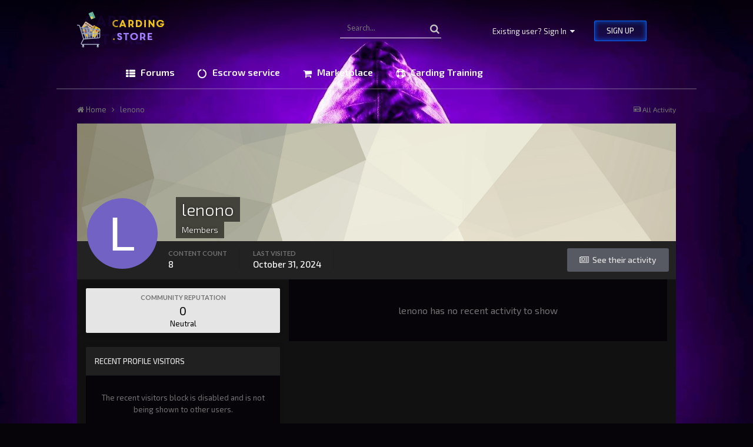

--- FILE ---
content_type: text/html;charset=UTF-8
request_url: https://carding.store/profile/223830-lenono/
body_size: 9820
content:
<!DOCTYPE html><html lang="en-US" dir="ltr"><head><title>lenono - Carding.Store</title>
<!--[if lt IE 9]>
			<link rel="stylesheet" type="text/css" href="https://carding.store/uploads/css_built_2/5e61784858ad3c11f00b5706d12afe52_ie8.css.4b89ac2ae9321501a12d5e2056bf467b.css">
		    <script src="//carding.store/applications/core/interface/html5shiv/html5shiv.js"></script>
		<![endif]-->
		

 <script src='https://carding.store/uploads/set_resources_2/609fc90c74a47e3a2b9cd98294ff3404_glitch.js'></script>
 <script src='https://carding.store/uploads/set_resources_2/609fc90c74a47e3a2b9cd98294ff3404_imagesloaded.pkgd.min.js'></script>


  <script>WebFontConfig = {google: {families: ['Exo 2:300,400,500,600', ]} }; !function(e){var t=e.createElement("script"),o=e.scripts[0];t.src="https://ajax.googleapis.com/ajax/libs/webfont/1.6.16/webfont.js",o.parentNode.insertBefore(t,o)}(document);</script>


<style type="text/css">

	

  



</style>
	
		
<meta charset="utf-8">

	<meta name="viewport" content="width=device-width, initial-scale=1">


	
	


	<meta name="twitter:card" content="summary" />



	
		
			
				<meta property="og:site_name" content="Carding.Store">
			
		
	

	
		
			
				<meta property="og:locale" content="en_US">
			
		
	


	
		<link rel="canonical" href="https://carding.store/profile/223830-lenono/" />
	




<link rel="manifest" href="https://carding.store/manifest.webmanifest/">
<meta name="msapplication-config" content="https://carding.store/browserconfig.xml/">
<meta name="msapplication-starturl" content="/">
<meta name="application-name" content="Carding.Store">
<meta name="apple-mobile-web-app-title" content="Carding.Store">

	<meta name="theme-color" content="#22232b">






		


	
		<link href="https://fonts.googleapis.com/css?family=Lato:300,300i,400,400i,700,700i" rel="stylesheet" referrerpolicy="origin">
	



	<link rel='stylesheet' href='https://carding.store/uploads/css_built_2/341e4a57816af3ba440d891ca87450ff_framework.css.2cbe1b640d56ea8fb8029c448601cc50.css?v=4e52a1ea3c' media='all'>

	<link rel='stylesheet' href='https://carding.store/uploads/css_built_2/05e81b71abe4f22d6eb8d1a929494829_responsive.css.730811af47824535f1038eb2462e18dd.css?v=4e52a1ea3c' media='all'>

	<link rel='stylesheet' href='https://carding.store/uploads/css_built_2/90eb5adf50a8c640f633d47fd7eb1778_core.css.48a368b7b4cfd35e8175a2dc9bca3a43.css?v=4e52a1ea3c' media='all'>

	<link rel='stylesheet' href='https://carding.store/uploads/css_built_2/5a0da001ccc2200dc5625c3f3934497d_core_responsive.css.8107d70899ffab55b9ad2ab40588b168.css?v=4e52a1ea3c' media='all'>

	<link rel='stylesheet' href='https://carding.store/uploads/css_built_2/d7419470b308ea46212ea1d9d9d382fc_valastory.css.b239a9a0f5310c4303366f2231ccad7e.css?v=4e52a1ea3c' media='all'>

	<link rel='stylesheet' href='https://carding.store/uploads/css_built_2/704581bbaa8dc18bc133be5d24719101_facesnap.css.33ee1fd80fb53f6a0a35e4b35c392230.css?v=4e52a1ea3c' media='all'>

	<link rel='stylesheet' href='https://carding.store/uploads/css_built_2/cb349eeaf23cb8842bacd3c405bc36a9_custom.css.c4644a90090f45f7a5b2a847d04b96f3.css?v=4e52a1ea3c' media='all'>

	<link rel='stylesheet' href='https://carding.store/uploads/css_built_2/bd123800203199584ec67b6ed3b9f03d_snapgram.css.f470611faeea81b7aadeeda70ccb1628.css?v=4e52a1ea3c' media='all'>

	<link rel='stylesheet' href='https://carding.store/uploads/css_built_2/4cc423f4a830bfc7bc1168515103cbaf_snapmessenger.css.fba3fdc394d87ce300a3bb463a022f16.css?v=4e52a1ea3c' media='all'>

	<link rel='stylesheet' href='https://carding.store/uploads/css_built_2/f202d86c1dad49883c56bab11a5b3dea_owl.carousel_min.css.9b4f07bfdfa36acdd5816689b7f2ecb1.css?v=4e52a1ea3c' media='all'>

	<link rel='stylesheet' href='https://carding.store/uploads/css_built_2/ffdbd8340d5c38a97b780eeb2549bc3f_profiles.css.51858dc1e0d06f2ae1c3ad85ec5c51cc.css?v=4e52a1ea3c' media='all'>

	<link rel='stylesheet' href='https://carding.store/uploads/css_built_2/f2ef08fd7eaff94a9763df0d2e2aaa1f_streams.css.feeac488272c3bff8f9a9c800a654a39.css?v=4e52a1ea3c' media='all'>

	<link rel='stylesheet' href='https://carding.store/uploads/css_built_2/9be4fe0d9dd3ee2160f368f53374cd3f_leaderboard.css.8388c8a7c72f0c2d7559715766dfa6b7.css?v=4e52a1ea3c' media='all'>

	<link rel='stylesheet' href='https://carding.store/uploads/css_built_2/125515e1b6f230e3adf3a20c594b0cea_profiles_responsive.css.ba158ff1a0a1d62ef984f6d1b8e1f1f2.css?v=4e52a1ea3c' media='all'>




<link rel='stylesheet' href='https://carding.store/uploads/css_built_2/258adbb6e4f3e83cd3b355f84e3fa002_custom.css.bf48e609d2dc452d8cc7691c760bc069.css?v=4e52a1ea3c' media='all'>



		

	<script type='text/javascript'>
		var ipsDebug = false;		
	
		var CKEDITOR_BASEPATH = '//carding.store/applications/core/interface/ckeditor/ckeditor/';
	
		var ipsSettings = {
			
			
			cookie_path: "/",
			
			cookie_prefix: "ips4_",
			
			
			cookie_ssl: true,
			
			upload_imgURL: "https://carding.store/uploads/set_resources_2/0cb563f8144768654a2205065d13abd6_upload.png",
			message_imgURL: "https://carding.store/uploads/set_resources_2/0cb563f8144768654a2205065d13abd6_message.png",
			notification_imgURL: "https://carding.store/uploads/set_resources_2/0cb563f8144768654a2205065d13abd6_notification.png",
			baseURL: "//carding.store/",
			jsURL: "//carding.store/applications/core/interface/js/js.php",
			csrfKey: "9891950de0733740adb3f7dfa3a39679",
			antiCache: "4e52a1ea3c",
			disableNotificationSounds: false,
			useCompiledFiles: true,
			links_external: true,
			memberID: 0,
			lazyLoadEnabled: true,
			blankImg: "//carding.store/applications/core/interface/js/spacer.png",
			analyticsProvider: "none",
			viewProfiles: true,
			mapProvider: 'none',
			mapApiKey: '',
			
		};
	</script>





<script type='text/javascript' src='https://carding.store/uploads/javascript_global/root_library.js.d0e9b146c6df6692e938db332bacc4ff.js?v=4e52a1ea3c' data-ips></script>


<script type='text/javascript' src='https://carding.store/uploads/javascript_global/root_js_lang_1.js.780d56286211d97584f99e2aca953de4.js?v=4e52a1ea3c' data-ips></script>


<script type='text/javascript' src='https://carding.store/uploads/javascript_global/root_framework.js.cc6f11b4eecee255cfec8c3fc54ad824.js?v=4e52a1ea3c' data-ips></script>


<script type='text/javascript' src='https://carding.store/uploads/javascript_core/global_global_core.js.210d2f8d5157bfcdb9ba0bf6c578b510.js?v=4e52a1ea3c' data-ips></script>


<script type='text/javascript' src='https://carding.store/uploads/javascript_core/plugins_plugins.js.ff8257335d40474d491e73311396ffb2.js?v=4e52a1ea3c' data-ips></script>


<script type='text/javascript' src='https://carding.store/uploads/javascript_global/root_front.js.94722c6d55da3994ea70c4631b855266.js?v=4e52a1ea3c' data-ips></script>


<script type='text/javascript' src='https://carding.store/uploads/javascript_valastory/front_front_front.js.8177d57c58563ee72289cf093390a529.js?v=4e52a1ea3c' data-ips></script>


<script type='text/javascript' src='https://carding.store/uploads/javascript_valastory/front_front_story.js.cc1f431836a260bb2539abadf2275936.js?v=4e52a1ea3c' data-ips></script>


<script type='text/javascript' src='//carding.store/applications/valastory/interface/valastory.js?v=4e52a1ea3c' data-ips></script>


<script type='text/javascript' src='//carding.store/applications/valastory/interface/owl.carousel.js?v=4e52a1ea3c' data-ips></script>


<script type='text/javascript' src='https://carding.store/uploads/javascript_core/front_front_statuses.js.70cae9dfe2f41673d9a4f3fb26761274.js?v=4e52a1ea3c' data-ips></script>


<script type='text/javascript' src='https://carding.store/uploads/javascript_core/front_front_profile.js.7830665672d8917d4c8946adbde9e712.js?v=4e52a1ea3c' data-ips></script>


<script type='text/javascript' src='https://carding.store/uploads/javascript_core/front_app.js.2ee4c1495d49b9a205145aa79cbf7e16.js?v=4e52a1ea3c' data-ips></script>


<script type='text/javascript' src='https://carding.store/uploads/javascript_global/root_map.js.a267d413158b17642b914034b830c68b.js?v=4e52a1ea3c' data-ips></script>



	<script type='text/javascript'>
		
			ips.setSetting( 'date_format', jQuery.parseJSON('"mm\/dd\/yy"') );
		
			ips.setSetting( 'date_first_day', jQuery.parseJSON('0') );
		
			ips.setSetting( 'remote_image_proxy', jQuery.parseJSON('0') );
		
			ips.setSetting( 'ipb_url_filter_option', jQuery.parseJSON('"none"') );
		
			ips.setSetting( 'url_filter_any_action', jQuery.parseJSON('"allow"') );
		
			ips.setSetting( 'bypass_profanity', jQuery.parseJSON('0') );
		
			ips.setSetting( 'emoji_style', jQuery.parseJSON('"native"') );
		
			ips.setSetting( 'emoji_shortcodes', jQuery.parseJSON('"1"') );
		
			ips.setSetting( 'emoji_ascii', jQuery.parseJSON('"1"') );
		
			ips.setSetting( 'emoji_cache', jQuery.parseJSON('"1"') );
		
		
	</script>



<script type='application/ld+json'>
{
    "@context": "http://schema.org",
    "@type": "ProfilePage",
    "url": "https://carding.store/profile/223830-lenono/",
    "name": "lenono",
    "primaryImageOfPage": {
        "@type": "ImageObject",
        "contentUrl": "data:image/svg+xml,%3Csvg%20xmlns%3D%22http%3A%2F%2Fwww.w3.org%2F2000%2Fsvg%22%20viewBox%3D%220%200%201024%201024%22%20style%3D%22background%3A%237262c4%22%3E%3Cg%3E%3Ctext%20text-anchor%3D%22middle%22%20dy%3D%22.35em%22%20x%3D%22512%22%20y%3D%22512%22%20fill%3D%22%23ffffff%22%20font-size%3D%22700%22%20font-family%3D%22-apple-system%2C%20BlinkMacSystemFont%2C%20Roboto%2C%20Helvetica%2C%20Arial%2C%20sans-serif%22%3EL%3C%2Ftext%3E%3C%2Fg%3E%3C%2Fsvg%3E",
        "representativeOfPage": true,
        "thumbnail": {
            "@type": "ImageObject",
            "contentUrl": "data:image/svg+xml,%3Csvg%20xmlns%3D%22http%3A%2F%2Fwww.w3.org%2F2000%2Fsvg%22%20viewBox%3D%220%200%201024%201024%22%20style%3D%22background%3A%237262c4%22%3E%3Cg%3E%3Ctext%20text-anchor%3D%22middle%22%20dy%3D%22.35em%22%20x%3D%22512%22%20y%3D%22512%22%20fill%3D%22%23ffffff%22%20font-size%3D%22700%22%20font-family%3D%22-apple-system%2C%20BlinkMacSystemFont%2C%20Roboto%2C%20Helvetica%2C%20Arial%2C%20sans-serif%22%3EL%3C%2Ftext%3E%3C%2Fg%3E%3C%2Fsvg%3E"
        }
    },
    "thumbnailUrl": "data:image/svg+xml,%3Csvg%20xmlns%3D%22http%3A%2F%2Fwww.w3.org%2F2000%2Fsvg%22%20viewBox%3D%220%200%201024%201024%22%20style%3D%22background%3A%237262c4%22%3E%3Cg%3E%3Ctext%20text-anchor%3D%22middle%22%20dy%3D%22.35em%22%20x%3D%22512%22%20y%3D%22512%22%20fill%3D%22%23ffffff%22%20font-size%3D%22700%22%20font-family%3D%22-apple-system%2C%20BlinkMacSystemFont%2C%20Roboto%2C%20Helvetica%2C%20Arial%2C%20sans-serif%22%3EL%3C%2Ftext%3E%3C%2Fg%3E%3C%2Fsvg%3E",
    "image": "data:image/svg+xml,%3Csvg%20xmlns%3D%22http%3A%2F%2Fwww.w3.org%2F2000%2Fsvg%22%20viewBox%3D%220%200%201024%201024%22%20style%3D%22background%3A%237262c4%22%3E%3Cg%3E%3Ctext%20text-anchor%3D%22middle%22%20dy%3D%22.35em%22%20x%3D%22512%22%20y%3D%22512%22%20fill%3D%22%23ffffff%22%20font-size%3D%22700%22%20font-family%3D%22-apple-system%2C%20BlinkMacSystemFont%2C%20Roboto%2C%20Helvetica%2C%20Arial%2C%20sans-serif%22%3EL%3C%2Ftext%3E%3C%2Fg%3E%3C%2Fsvg%3E",
    "relatedLink": "https://carding.store/profile/223830-lenono/content/",
    "dateCreated": "2019-06-04T18:17:02+0000",
    "interactionStatistic": [
        {
            "@type": "InteractionCounter",
            "interactionType": "http://schema.org/CommentAction",
            "userInteractionCount": 8
        },
        {
            "@type": "InteractionCounter",
            "interactionType": "http://schema.org/ViewAction",
            "userInteractionCount": 146
        }
    ]
}	
</script>

<script type='application/ld+json'>
{
    "@context": "http://www.schema.org",
    "publisher": "https://carding.store/#organization",
    "@type": "WebSite",
    "@id": "https://carding.store/#website",
    "mainEntityOfPage": "https://carding.store/",
    "name": "Carding.Store",
    "url": "https://carding.store/",
    "potentialAction": {
        "type": "SearchAction",
        "query-input": "required name=query",
        "target": "https://carding.store/search/?q={query}"
    },
    "inLanguage": [
        {
            "@type": "Language",
            "name": "English (USA)",
            "alternateName": "en-US"
        }
    ]
}	
</script>

<script type='application/ld+json'>
{
    "@context": "http://www.schema.org",
    "@type": "Organization",
    "@id": "https://carding.store/#organization",
    "mainEntityOfPage": "https://carding.store/",
    "name": "Carding.Store",
    "url": "https://carding.store/",
    "logo": {
        "@type": "ImageObject",
        "@id": "https://carding.store/#logo",
        "url": "https://carding.store/uploads/monthly_2021_03/logopogo.png.463837157aa1d845a8cccdc3ed4bd9ce.png.1e4c050c0dca63682bba2f59ffc95986.png"
    },
    "address": {
        "@type": "PostalAddress",
        "streetAddress": "75 PARK PLACE 8TH FLOOR NEW YORK",
        "addressLocality": "New York",
        "addressRegion": "New York",
        "postalCode": "NY 10007",
        "addressCountry": "US"
    }
}	
</script>

<script type='application/ld+json'>
{
    "@context": "http://schema.org",
    "@type": "BreadcrumbList",
    "itemListElement": [
        {
            "@type": "ListItem",
            "position": 1,
            "item": {
                "@id": "https://carding.store/profile/223830-lenono/",
                "name": "lenono"
            }
        }
    ]
}	
</script>

<script type='application/ld+json'>
{
    "@context": "http://schema.org",
    "@type": "ContactPage",
    "url": "https://carding.store/contact/"
}	
</script>


		

	
	
		<link rel='shortcut icon' href='https://carding.store/uploads/monthly_2021_04/favicon.ico' type="image/x-icon">
	

	<meta name="valastory" content="0">
<meta name="valastoryreaction" content="0"></head><body class="render imgloaded ipsApp ipsApp_front  ipsJS_none ipsClearfix" data-controller="core.front.core.app"  data-message=""  data-pageapp="core" data-pagelocation="front" data-pagemodule="members" data-pagecontroller="profile" itemscope itemtype="http://schema.org/WebSite"><a href="#elContent" class="ipsHide" title="Go to main content on this page" accesskey="m">Jump to content</a>
		
							
				


			
		<div id="ipsLayout_header" class="ipsClearfix">
			





			

 
			
<ul id='elMobileNav' class='ipsList_inline ipsResponsive_hideDesktop ipsResponsive_block' data-controller='core.front.core.mobileNav'>
	
		
			<li id='elMobileBreadcrumb'>
				<a href='https://carding.store/'>
					<span>Home</span>
				</a>
			</li>
		
	
	
	
	<li >
		<a data-action="defaultStream" class='ipsType_light'  href='https://carding.store/discover/'><i class='icon-newspaper'></i></a>
	</li>

	

	
		<li class='ipsJS_show'>
			<a href='https://carding.store/search/'><i class='fa fa-search'></i></a>
		</li>
	
	<li data-ipsDrawer data-ipsDrawer-drawerElem='#elMobileDrawer'>
		<a href='#'>
			
			
				
			
			
			
			<i class='fa fa-navicon'></i>
		</a>
	</li>
</ul>
			<header><div class="ipsLayout_container">
					<div class="p-header-logo">
						


<a href='https://carding.store/' id='elLogo' accesskey='1'><img src="https://carding.store/uploads/monthly_2021_03/logopogo.png.463837157aa1d845a8cccdc3ed4bd9ce.png.1e4c050c0dca63682bba2f59ffc95986.png" alt='Carding.Store'></a>

					</div>
					<div class="p-nav-opposite">
						

	<ul id="elUserNav" class="ipsList_inline cSignedOut ipsClearfix ipsResponsive_hidePhone ipsResponsive_block">
	


	<li class='cUserNav_icon ipsHide' id='elCart_container'></li>
	<li class='elUserNav_sep ipsHide' id='elCart_sep'></li>

<li id="elSignInLink">
			<a href="//carding.store/login/" data-ipsmenu-closeonclick="false" data-ipsmenu id="elUserSignIn">
				Existing user? Sign In  <i class="fa fa-caret-down"></i>
			</a>
			
<div id='elUserSignIn_menu' class='ipsMenu ipsMenu_auto ipsHide'>
	<form accept-charset='utf-8' method='post' action='//carding.store/login/' data-controller="core.global.core.login">
		<input type="hidden" name="csrfKey" value="9891950de0733740adb3f7dfa3a39679">
		<input type="hidden" name="ref" value="aHR0cHM6Ly9jYXJkaW5nLnN0b3JlL3Byb2ZpbGUvMjIzODMwLWxlbm9uby8=">
		<div data-role="loginForm">
			
			
			
				
<div class="ipsPad ipsForm ipsForm_vertical">
	<h4 class="ipsType_sectionHead">Sign In</h4>
	<br><br>
	<ul class='ipsList_reset'>
		<li class="ipsFieldRow ipsFieldRow_noLabel ipsFieldRow_fullWidth">
			
			
				<input type="text" placeholder="Display Name or Email Address" name="auth" autocomplete="email">
			
		</li>
		<li class="ipsFieldRow ipsFieldRow_noLabel ipsFieldRow_fullWidth">
			<input type="password" placeholder="Password" name="password" autocomplete="current-password">
		</li>
		<li class="ipsFieldRow ipsFieldRow_checkbox ipsClearfix">
			<span class="ipsCustomInput">
				<input type="checkbox" name="remember_me" id="remember_me_checkbox" value="1" checked aria-checked="true">
				<span></span>
			</span>
			<div class="ipsFieldRow_content">
				<label class="ipsFieldRow_label" for="remember_me_checkbox">Remember me</label>
				<span class="ipsFieldRow_desc">Not recommended on shared computers</span>
			</div>
		</li>
		
			<li class="ipsFieldRow ipsFieldRow_checkbox ipsClearfix">
				<span class="ipsCustomInput">
					<input type="checkbox" name="anonymous" id="anonymous_checkbox" value="1" aria-checked="false">
					<span></span>
				</span>
				<div class="ipsFieldRow_content">
					<label class="ipsFieldRow_label" for="anonymous_checkbox">Sign in anonymously</label>
				</div>
			</li>
		
		<li class="ipsFieldRow ipsFieldRow_fullWidth">
			<br>
			<button type="submit" name="_processLogin" value="usernamepassword" class="ipsButton ipsButton_primary ipsButton_small" id="elSignIn_submit">Sign In</button>
			
				<br>
				<p class="ipsType_right ipsType_small">
					
						<a href='https://carding.store/lostpassword/' data-ipsDialog data-ipsDialog-title='Forgot your password?'>
					
					Forgot your password?</a>
				</p>
			
		</li>
	</ul>
</div>
			
		</div>
	</form>
</div>
		</li>
		
			<li>
				<a href="https://carding.store/register/" id="elRegisterButton" class="ipsButton ipsButton_primary">
					Sign Up
				</a>
			</li>
		
	</ul>

					</div>
					<div class="p-header-search">
						

				

	<div id="elSearchWrapper" class="ipsPos_right">
		<div id='elSearch' class='' data-controller='core.front.core.quickSearch'>
			<form accept-charset='utf-8' action='//carding.store/search/?do=quicksearch' method='post'>
				<input type='search' id='elSearchField' placeholder='Search...' name='q' autocomplete='off'>
				<button class='cSearchSubmit' type="submit"><i class="fa fa-search"></i></button>
				<div id="elSearchExpanded">
					<div class="ipsMenu_title">
						Search In
					</div>
					<ul class="ipsSideMenu_list ipsSideMenu_withRadios ipsSideMenu_small ipsType_normal" data-ipsSideMenu data-ipsSideMenu-type="radio" data-ipsSideMenu-responsive="false" data-role="searchContexts">
						<li>
							<span class='ipsSideMenu_item ipsSideMenu_itemActive' data-ipsMenuValue='all'>
								<input type="radio" name="type" value="all" checked id="elQuickSearchRadio_type_all">
								<label for='elQuickSearchRadio_type_all' id='elQuickSearchRadio_type_all_label'>Everywhere</label>
							</span>
						</li>
						
						
							<li>
								<span class='ipsSideMenu_item' data-ipsMenuValue='core_statuses_status'>
									<input type="radio" name="type" value="core_statuses_status" id="elQuickSearchRadio_type_core_statuses_status">
									<label for='elQuickSearchRadio_type_core_statuses_status' id='elQuickSearchRadio_type_core_statuses_status_label'>Status Updates</label>
								</span>
							</li>
						
						
						<li data-role="showMoreSearchContexts">
							<span class='ipsSideMenu_item' data-action="showMoreSearchContexts" data-exclude="core_statuses_status">
								More options...
							</span>
						</li>
					</ul>
					<div class="ipsMenu_title">
						Find results that contain...
					</div>
					<ul class='ipsSideMenu_list ipsSideMenu_withRadios ipsSideMenu_small ipsType_normal' role="radiogroup" data-ipsSideMenu data-ipsSideMenu-type="radio" data-ipsSideMenu-responsive="false" data-filterType='andOr'>
						
							<li>
								<span class='ipsSideMenu_item ipsSideMenu_itemActive' data-ipsMenuValue='or'>
									<input type="radio" name="search_and_or" value="or" checked id="elRadio_andOr_or">
									<label for='elRadio_andOr_or' id='elField_andOr_label_or'><em>Any</em> of my search term words</label>
								</span>
							</li>
						
							<li>
								<span class='ipsSideMenu_item ' data-ipsMenuValue='and'>
									<input type="radio" name="search_and_or" value="and"  id="elRadio_andOr_and">
									<label for='elRadio_andOr_and' id='elField_andOr_label_and'><em>All</em> of my search term words</label>
								</span>
							</li>
						
					</ul>
					<div class="ipsMenu_title">
						Find results in...
					</div>
					<ul class='ipsSideMenu_list ipsSideMenu_withRadios ipsSideMenu_small ipsType_normal' role="radiogroup" data-ipsSideMenu data-ipsSideMenu-type="radio" data-ipsSideMenu-responsive="false" data-filterType='searchIn'>
						<li>
							<span class='ipsSideMenu_item ipsSideMenu_itemActive' data-ipsMenuValue='all'>
								<input type="radio" name="search_in" value="all" checked id="elRadio_searchIn_and">
								<label for='elRadio_searchIn_and' id='elField_searchIn_label_all'>Content titles and body</label>
							</span>
						</li>
						<li>
							<span class='ipsSideMenu_item' data-ipsMenuValue='titles'>
								<input type="radio" name="search_in" value="titles" id="elRadio_searchIn_titles">
								<label for='elRadio_searchIn_titles' id='elField_searchIn_label_titles'>Content titles only</label>
							</span>
						</li>
					</ul>
				</div>
			</form>
		</div>
	</div>

			
					</div>
				</div>
			</header>
			
			<div class="ipsLayout_container">
				

<nav data-controller='core.front.core.navBar' class='ipsNavBar_noSubBars'>
	<div class="ipsLayout_container">
		<div class='ipsNavBar_primary ipsNavBar_noSubBars ipsClearfix'>
			<ul data-role="primaryNavBar" class='ipsResponsive_showDesktop ipsResponsive_block'>
				

	
		
		
		<li  id='elNavSecondary_40' data-role="navBarItem" data-navApp="forums" data-navExt="Forums" data-navTitle="Forums">
			
			
				<a href="https://carding.store"  data-navItem-id="40"  >
					Forums
				</a>
			
			
		</li>
	

	
		
		
		<li  id='elNavSecondary_39' data-role="navBarItem" data-navApp="core" data-navExt="CustomItem" data-navTitle="Escrow service">
			
			
				<a href="https://carding.store/topic/109826-escrow-service-cardingstore/" target='_blank' data-navItem-id="39"  >
					Escrow service
				</a>
			
			
		</li>
	

	
		
		
		<li  id='elNavSecondary_41' data-role="navBarItem" data-navApp="classifieds" data-navExt="classifieds" data-navTitle="Marketplace">
			
			
				<a href="https://carding.store/classifieds/"  data-navItem-id="41"  >
					Marketplace
				</a>
			
			
		</li>
	

	
		
		
		<li  id='elNavSecondary_42' data-role="navBarItem" data-navApp="core" data-navExt="CustomItem" data-navTitle="Carding Training">
			
			
				<a href="https://carding.store/classifieds/item/6-carding-trainning-with-a-guaranteed-income/" target='_blank' data-navItem-id="42"  >
					Carding Training
				</a>
			
			
		</li>
	

				<li class='ipsHide' id='elNavigationMore' data-role='navMore'>
					<a href='#' data-ipsMenu data-ipsMenu-appendTo='#elNavigationMore' id='elNavigationMore_dropdown'>More</a>
					<ul class='ipsNavBar_secondary ipsHide' data-role='secondaryNavBar'>
						<li class='ipsHide veilonHide' id='elNavigationMore_more' data-role='navMore'>
							<a href='#' data-ipsMenu data-ipsMenu-appendTo='#elNavigationMore_more' id='elNavigationMore_more_dropdown'>More <i class='fa fa-caret-down'></i></a>
							<ul class='ipsHide ipsMenu ipsMenu_auto' id='elNavigationMore_more_dropdown_menu' data-role='moreDropdown'></ul>
						</li>
					</ul>
				</li>
			</ul>
		</div>
							
					
							
						
						
		</div>
	</nav>

			</div>
			
		</div>

			
		<div id="ipsLayout_contentArea">
		<main role="main" id="ipsLayout_body" class="ipsLayout_container">
			
		
			<div id="ipsLayout_contentArea">
		
	
				<div id="ipsLayout_contentWrapper">

					
<nav class='ipsBreadcrumb ipsBreadcrumb_1 ipsFaded_withHover'>
	
		


	

	<ul class='ipsList_inline ipsPos_right'>
		
		<li >
			<a data-action="defaultStream" class='ipsType_light '  href='https://carding.store/discover/'><i class='icon-newspaper'></i> <span>All Activity</span></a>
		</li>
		
	</ul>

	<ul data-role="breadcrumbList">
		<li>
			<a title="Home" href='https://carding.store/'>
				<span><i class='fa fa-home'></i> Home <i class='fa fa-angle-right'></i></span>
			</a>
		</li>
		
		
			<li>
				
					<a href='https://carding.store/profile/223830-lenono/'>
						<span>lenono </span>
					</a>
				
			</li>
		
	</ul>
</nav>
					
					<div id="ipsLayout_mainArea">
						<a id="elContent"></a>
						
						
						

	




						

<!-- When altering this template be sure to also check for similar in the hovercard -->
<div data-controller="core.front.profile.main" class="ipsBox">
	

<header data-role="profileHeader"><div class="ipsPageHead_special " id="elProfileHeader" data-controller="core.global.core.coverPhoto" data-url="https://carding.store/profile/223830-lenono/?csrfKey=9891950de0733740adb3f7dfa3a39679" data-coveroffset="0">
		
			<div class="ipsCoverPhoto_container" style="background-color: hsl(51, 100%, 80% )">
				<img src="https://carding.store/uploads/set_resources_2/84c1e40ea0e759e3f1505eb1788ddf3c_pattern.png" class="ipsCoverPhoto_photo" data-action="toggleCoverPhoto" alt="">
</div>
		
		
		<div class="ipsColumns ipsColumns_collapsePhone" data-hideoncoveredit>
			<div class="ipsColumn ipsColumn_fixed ipsColumn_narrow ipsPos_center" id="elProfilePhoto">
				
					<span class="ipsUserPhoto ipsUserPhoto_xlarge">					
						<img src="data:image/svg+xml,%3Csvg%20xmlns%3D%22http%3A%2F%2Fwww.w3.org%2F2000%2Fsvg%22%20viewBox%3D%220%200%201024%201024%22%20style%3D%22background%3A%237262c4%22%3E%3Cg%3E%3Ctext%20text-anchor%3D%22middle%22%20dy%3D%22.35em%22%20x%3D%22512%22%20y%3D%22512%22%20fill%3D%22%23ffffff%22%20font-size%3D%22700%22%20font-family%3D%22-apple-system%2C%20BlinkMacSystemFont%2C%20Roboto%2C%20Helvetica%2C%20Arial%2C%20sans-serif%22%3EL%3C%2Ftext%3E%3C%2Fg%3E%3C%2Fsvg%3E" alt=""></span>
				
				
			</div>
			<div class="ipsColumn ipsColumn_fluid">
				<div class="ipsPos_left ipsPad cProfileHeader_name ipsType_normal">
					<h1 class="ipsType_reset ipsPageHead_barText">
						lenono

						
                        
					</h1>
					<span>
						<span class="ipsPageHead_barText">Members</span>
					</span>
				</div>
				
					<ul class="ipsList_inline ipsPad ipsResponsive_hidePhone ipsResponsive_block ipsPos_left">
						
							<li>

<div data-followApp='core' data-followArea='member' data-followID='223830'  data-controller='core.front.core.followButton'>
	
		

	
</div></li>
						
						
					</ul>
				
			</div>
		</div>
	</div>

	<div class="ipsGrid ipsAreaBackground ipsPad ipsResponsive_showPhone ipsResponsive_block">
		
		
		

		
		
		<div data-role="switchView" class="ipsGrid_span12">
			<div data-action="goToProfile" data-type="phone" class="ipsHide">
				<a href="https://carding.store/profile/223830-lenono/" class="ipsButton ipsButton_light ipsButton_small ipsButton_fullWidth" title="lenono's Profile"><i class="fa fa-user"></i></a>
			</div>
			<div data-action="browseContent" data-type="phone" class="">
				<a href="https://carding.store/profile/223830-lenono/content/" class="ipsButton ipsButton_alternate ipsButton_small ipsButton_fullWidth" title="lenono's Content"><i class="fa fa-newspaper-o"></i></a>
			</div>
		</div>
	</div>

	<div id="elProfileStats" class="ipsClearfix">
		<div data-role="switchView" class="ipsResponsive_hidePhone ipsResponsive_block">
			<a href="https://carding.store/profile/223830-lenono/" class="ipsButton ipsButton_veryLight ipsButton_medium ipsPos_right ipsHide" data-action="goToProfile" data-type="full" title="lenono's Profile"><i class="fa fa-user"></i> <span class="ipsResponsive_showDesktop ipsResponsive_inline"> View Profile</span></a>
			<a href="https://carding.store/profile/223830-lenono/content/" class="ipsButton ipsButton_light ipsButton_medium ipsPos_right " data-action="browseContent" data-type="full" title="lenono's Content"><i class="fa fa-newspaper-o"></i> <span class="ipsResponsive_showDesktop ipsResponsive_inline"> See their activity</span></a>
		</div>
		<ul class="ipsList_inline ipsPos_left">
<li>
				<h4 class="ipsType_minorHeading">Content Count</h4>
				8
			</li>
            
			<li>
				<h4 class="ipsType_minorHeading">Last visited</h4>
				<span>
					
                    <time datetime='2024-10-31T02:26:36Z' title='10/31/2024 02:26  AM' data-short='1 yr'>October 31, 2024</time>
				</span>
			</li>
            
			
		</ul>
</div>
</header>

	<div data-role="profileContent">

		<div class="ipsColumns ipsColumns_noSpacing ipsColumns_collapseTablet" data-controller="core.front.profile.body">
			<div class="ipsColumn ipsColumn_fixed ipsColumn_veryWide ipsAreaBackground" id="elProfileInfoColumn">
				<div class="ipsPad">
					
					
						
						<div class="cProfileSidebarBlock ipsBox ipsSpacer_bottom">
							
								<div class="cProfileRepScore ipsPad_half cProfileRepScore_neutral">
									<h2 class="ipsType_minorHeading">Community Reputation</h2>
									<span class="cProfileRepScore_points">0</span>
									
										<span class="cProfileRepScore_title">Neutral</span>
									
									
								</div>
							
						</div>
					
					
					
                        
                    
					
	 				
					
					
					
						<div class="ipsWidget ipsWidget_vertical cProfileSidebarBlock ipsBox ipsSpacer_bottom" data-controller="core.front.profile.toggleBlock">
							


	<h2 class='ipsWidget_title ipsType_reset'>
		Recent Profile Visitors
	</h2>
	<div class='ipsWidget_inner ipsPad'>
		<div class='ipsType_center ipsType_medium'>
			<p class='ipsType_light'>
				The recent visitors block is disabled and is not being shown to other users.
			</p>
            
		</div>
	</div>

		
						</div>
					
				</div>

			</div>
			<section class="ipsColumn ipsColumn_fluid">
				

<div id='elProfileTabs_content' class='ipsTabs_panels ipsPad_double ipsAreaBackground_reset'>
	
		
			<div id="ipsTabs_elProfileTabs_elProfileTab_activity_panel" class='ipsTabs_panel ipsAreaBackground_reset'>
				
<div data-controller="core.front.statuses.statusFeed">
	
		<div class='ipsPad ipsType_center ipsType_large ipsType_light'>
			lenono has no recent activity to show
		</div>
	
	
</div>
			</div>
		
	
</div>
			</section>
</div>

	</div>
</div>


						


					</div>
					


					
<nav class='ipsBreadcrumb ipsBreadcrumb_ ipsFaded_withHover'>
	

	<ul class='ipsList_inline ipsPos_right'>
		
		<li >
			<a data-action="defaultStream" class='ipsType_light '  href='https://carding.store/discover/'><i class='icon-newspaper'></i> <span>All Activity</span></a>
		</li>
		
	</ul>

	<ul data-role="breadcrumbList">
		<li>
			<a title="Home" href='https://carding.store/'>
				<span><i class='fa fa-home'></i> Home <i class='fa fa-angle-right'></i></span>
			</a>
		</li>
		
		
			<li>
				
					<a href='https://carding.store/profile/223830-lenono/'>
						<span>lenono </span>
					</a>
				
			</li>
		
	</ul>
</nav>
				</div>
			</div>
			
		</main>
</div>

		
		<footer id="ipsLayout_footer" class="ipsClearfix"><div class="ipsLayout_container">
				
				

<ul class='ipsList_inline ipsType_center ipsSpacer_top' id="elFooterLinks">

	
	
	
	
	
	
		<li><a href='https://carding.store/contact/' data-ipsdialog data-ipsDialog-remoteSubmit data-ipsDialog-flashMessage='Thanks, your message has been sent to the administrators.' data-ipsdialog-title="Contact Us">Contact Us</a></li>
	
	<div id='veilonCopyright'>Design with <a href="https://veilon.net">Veilon.Net</a></div>
</ul>	


<p id='elCopyright'>
	<span id='elCopyright_userLine'></span>
	<a rel='nofollow' title='Invision Community' href='https://www.invisioncommunity.com/'>Powered by Invision Community</a><br><a href='https://ipbmafia.ru' style='display:none'>Поддержка Invision Community в России</a>
</p>
			</div>
		</footer>
		

<div id="elMobileDrawer" class="ipsDrawer ipsHide">
	<a href="#" class="ipsDrawer_close" data-action="close"><span>×</span></a>
	<div class="ipsDrawer_menu">
		<div class="ipsDrawer_content">
<ul id="elUserNav_mobile" class="ipsList_inline signed_in ipsClearfix">
	


</ul>

			

			<div class="ipsSpacer_bottom ipsPad">
				<ul class="ipsToolList ipsToolList_vertical">
					
						<li>
							<a href="https://carding.store/login/" id="elSigninButton_mobile" class="ipsButton ipsButton_light ipsButton_small ipsButton_fullWidth">Existing user? Sign In</a>
						</li>
						
							<li>
								
									<a href="https://carding.store/register/" data-ipsdialog data-ipsdialog-size="narrow" data-ipsdialog-title="Sign Up" data-ipsdialog-fixed="true"  id="elRegisterButton_mobile" class="ipsButton ipsButton_small ipsButton_fullWidth ipsButton_important">Sign Up</a>
								
							</li>
						
					

					
				</ul>
</div>

			<ul class="ipsDrawer_list">
				

				
				
				
				
					
						
						
							<li><a href="https://carding.store" >Forums</a></li>
						
					
				
					
						
						
							<li><a href="https://carding.store/topic/109826-escrow-service-cardingstore/" target="_blank"  rel="noopener" >Escrow service</a></li>
						
					
				
					
						
						
							<li><a href="https://carding.store/classifieds/" >Marketplace</a></li>
						
					
				
					
						
						
							<li><a href="https://carding.store/classifieds/item/6-carding-trainning-with-a-guaranteed-income/" target="_blank"  rel="noopener" >Carding Training</a></li>
						
					
				
			</ul>
</div>
	</div>
</div>

<div id="elMobileCreateMenuDrawer" class="ipsDrawer ipsHide">
	<a href="#" class="ipsDrawer_close" data-action="close"><span>×</span></a>
	<div class="ipsDrawer_menu">
		<div class="ipsDrawer_content ipsSpacer_bottom ipsPad">
			<ul class="ipsDrawer_list">
<li class="ipsDrawer_listTitle ipsType_reset">Create New...</li>
				
			</ul>
</div>
	</div>
</div>

		
		
			
		
		
		
		<!--ipsQueryLog-->
		<!--ipsCachingLog-->
		
		



<script src='https://carding.store/uploads/set_resources_2/609fc90c74a47e3a2b9cd98294ff3404_nprogress.js'></script>
<script>
    $('body').show();
    $('.version').text(NProgress.version);
    
    NProgress.start();
    setTimeout(function() { NProgress.done(); $('.fade').removeClass('out'); }, 1000);
</script>



<a id="veilon_gotop" data-ipstooltip="" _title="Go Top!">
     <i class="fa fa-chevron-up"></i></a>
<script type="text/javascript">
$("a#veilon_gotop").on('click', function (e) {
    e.preventDefault();
    var hash = this.hash;
    $('html, body').animate({
        scrollTop: 0
    }, 600, function () {
        window.location.hash = hash;
        history.replaceState(null, null, hash);
    });
});
$(window).scroll(function() {
    if($(document).scrollTop() > 600){
    $("a#veilon_gotop").addClass("show");
  }else{
    $("a#veilon_gotop").removeClass("show");
  }
});
</script>


<script>
  $('.ipsComposeArea_dummy').click(function() {
    $('.cke_toolbar .cke_button_icon').removeAttr('style');
    $('.cke_toolbar .cke_button_icon').attr('style', 'background: none !important');
  });
</script>
<!-- Yandex.Metrika counter -->
<script type="text/javascript" >
   (function(m,e,t,r,i,k,a){m[i]=m[i]function(){(m[i].a=m[i].a[]).push(arguments)};
   m[i].l=1*new Date();
   for (var j = 0; j < document.scripts.length; j++) {if (document.scripts[j].src === r) { return; }}
   k=e.createElement(t),a=e.getElementsByTagName(t)[0],k.async=1,k.src=r,a.parentNode.insertBefore(k,a)})
   (window, document, "script", "https://mc.yandex.ru/metrika/tag.js", "ym");

   ym(90569798, "init", {
        clickmap:true,
        trackLinks:true,
        accurateTrackBounce:true
   });
</script>
<noscript><div><img src="https://mc.yandex.ru/watch/90569798" style="position:absolute; left:-9999px;" alt=""></div></noscript>
<!-- /Yandex.Metrika counter -->
      <!-- Google tag (gtag.js) -->
<script async src="https://www.googletagmanager.com/gtag/js?id=G-YBH94HRZLW"></script>
<script>
  window.dataLayer = window.dataLayer || [];
  function gtag(){dataLayer.push(arguments);}
  gtag('js', new Date());

  gtag('config', 'G-YBH94HRZLW');
</script>
	</body></html>


--- FILE ---
content_type: text/css
request_url: https://carding.store/uploads/css_built_2/bd123800203199584ec67b6ed3b9f03d_snapgram.css.f470611faeea81b7aadeeda70ccb1628.css?v=4e52a1ea3c
body_size: 416
content:
 .stories.snapgram .story > .item-link{text-decoration:none;color:rgb(var(--theme-text_color))!important;}.stories.snapgram .story > .item-link > .item-preview{border-radius:50%;padding:2px;background:radial-gradient(ellipse at 70% 70%, #ee583f 8%, #d92d77 42%, #bd3381 58%)}.stories.snapgram .story > .item-link > .item-preview > *{border-radius:50%;border:3px solid #fff}.stories.snapgram .story.seen{opacity:75%;}

--- FILE ---
content_type: text/css
request_url: https://carding.store/uploads/css_built_2/258adbb6e4f3e83cd3b355f84e3fa002_custom.css.bf48e609d2dc452d8cc7691c760bc069.css?v=4e52a1ea3c
body_size: 23108
content:
 .ipsType_veryLarge{color:#737373;}.cForumList .ipsDataItem_title{font-size:16px;}.ipsType_huge{color:#737373}#ipsLayout_mainArea{padding:0 20px;}.ipsLayout_minimal #ipsLayout_header nav{border:0;}#ipsLayout_header header{background:linear-gradient(to bottom, rgba(0,0,0,0.65) 0%,rgba(0,0,0,0) 100%);}#ipsLayout_header nav{background-color:transparent;height:auto;}#ipsLayout_contentWrapper{background-color:#060408;padding:0;}.ipsType_sectionHead{color:#737373}.ipsButton{text-transform:none;}.swiper-slide-content .ipsButton{font-weight:600;color:#FFF;text-transform:uppercase;}html[dir="ltr"] .ipsButton_split > .ipsButton:first-child, html[dir="ltr"] .ipsButton_split > li:first-child > .ipsButton{border-color:#0066ff !important;}.ipsApp .ipsButton_primary{background:rgba(0,102,255,0.1);color:#e4e4e4;border-radius:2px;border:1px solid #0066ff;box-shadow:inset 0px 0px 10px rgba(0,102,255,0.8);}.ipsApp .ipsButton_primary:hover{background:rgba(0,102,255,0.3);}.ipsApp .ipsButton_primary:active{background:rgba(0,102,255,0.5);}.ipsApp .ipsButton_alternate{background:rgba(168,26,255,0.1);border:1px solid #a81aff;box-shadow:inset 0px 0px 10px rgba(168,26,255,0.8);border-radius:2px;color:;}.ipsButton_alternate:hover{background:rgba(168,26,255,0.3);}.ipsButton_alternate:active{background:rgba(168,26,255,0.5);}.ipsApp .ipsButton_light{background:#585a63;color:#e4e4e4;}.ipsApp .ipsButton_veryLight{background:#585a63;color:#e4e4e4;border:0;}.ipsApp .ipsButton_important{background:rgba(0,102,255,0.1);color:#e4e4e4;border-radius:2px;border:1px solid #0066ff;box-shadow:inset 0px 0px 10px rgba(0,102,255,0.8);}.ipsApp .ipsButton_important:hover{background:rgba(0,102,255,0.3);box-shadow:inset 0px 0px 10px rgba(0,102,255,0.8);}.ipsApp .ipsButton_important:active{background:rgba(0,102,255,0.5);}.ipsToolList_primaryAction .ipsButton_important{font-size:15px;font-weight:400;text-transform:none;}.ipsApp .ipsButton_normal{color:#e4e4e4;background-color:#0066ff;}.ipsApp .ipsButton_normal:hover{}.ipsButtonRow li > a, .ipsButtonRow li > button, .ipsButtonRow li > span{background:#585a63;color:#e4e4e4;}.ipsApp .ipsButton_negative{}.ipsApp .ipsButton_negative:hover{}.ipsFollow .ipsCommentCount{background:#202020 !important;}html[dir="ltr"] .ipsFollow .ipsCommentCount::after{border-color:transparent #202020 transparent transparent;}.ipsApp .ipsButton_link.ipsFollow, .ipsApp .ipsButton_link.ipsPromote{background:transparent;}.secondaryNavBar .ipsButton_primary{padding:0px !important;}.ipsSideMenu_itemActive a, a.ipsSideMenu_itemActive, .ipsSideMenu_withChecks .ipsSideMenu_item > input[type="checkbox"]:checked ~ a, .ipsSideMenu_withRadios .ipsSideMenu_item > input[type="radio"]:checked ~ a{background:#111111;color:#fff;}.ipsMenu{background:#111111;border:1px solid #202020;}.ipsMenu_sep{border-top:1px solid #060408 !important;}.ipsMenu_title{background:#060408;margin:0px;border-radius:0px;}.ipsMenu_item > a, .ipsMenu_item > span{color:#e4e4e4;font-size:13px;}.secondaryNavBar .ipsMenu li a{padding:11px 15px;}.ipsMenu_item:not(.ipsMenu_itemClicked):not(.ipsMenu_itemDisabled) a:hover, .ipsMenu_item[data-selected] a, .ipsMenu_item[data-selected] span{background:#060408;}.ipsApp .ipsButton_link{color:#737373;border:1px solid #2f323c;}.ipsMenu.ipsMenu_topCenter::before{border-color:#2f323c transparent transparent transparent;}.ipsMenu.ipsMenu_bottomCenter::before{border-color:transparent transparent #2f323c transparent;}.ipsMenu.ipsMenu_bottomLeft::before{border-color:transparent transparent #2f323c transparent;}.ipsMenu.ipsMenu_topCenter::after{border-color:#111111 transparent transparent transparent;}.ipsMenu.ipsMenu_bottomCenter::after{border-color:transparent transparent #111111 transparent;}.ipsStreamItem.ipsStreamItem_contentBlock{border:none;}html[dir="ltr"] .ipsStream_withTimeline .ipsStreamItem.ipsStreamItem_contentBlock::before{border-color:transparent #111111 transparent transparent;}html[dir="ltr"] .ipsStream_withTimeline .ipsStreamItem::after{border-color:transparent #111111 transparent transparent;}.ipsDialog > div{background:#111111;border:1px solid #2f323c;}.ipsAreaBackground, .ipsAlert{background:#111111;}.ipsDialog_title, .ipsDialog_close{color:#e4e4e4}.ipsDialog_close{width:0;height:0;font-size:0;}.ipsDialog_close::before{display:block;content:'x';width:100%;height:100%;position:absolute;z-index:1;width:44px;height:44px;font-size:34px;left:-45px;}#elSearchWrapper.cSearchExpanded{background:transparent;margin:0;}#elSearchWrapper{width:25%;padding:10px 6px 10px 10px;}#elSearch{background-color:transparent !important;width:auto !important;height:35px;box-shadow:0px 2px 8px 0px rgba(0, 0, 0, 0.1);border-bottom:1px solid #FFF;border-radius:0px;}#elSearch input[type="search"]{width:100%;}html[dir="ltr"] #elSearch input[type="search"]{top:3px;}#elSearchWrapper{position:relative;}html[dir="ltr"] #elSearch button{font-size:17px;top:3px;left:13px;position:relative;cursor:pointer;z-index:9999999;}#elSearchExpanded{background:#060408;border-color:#111111;top:35px;}#elSearchExpanded .ipsMenu_title, #elSearchExpanded .ipsSideMenu_list{border-color:#111111;}#elSearchExpanded .ipsMenu_title{background:#111111}#elSearchExpanded .ipsSideMenu_list{background:#060408}#elSearch #elSearchFilter:hover{background:#202020;}html[dir="ltr"] #elSearch #elSearchFilter{left:0px;border-radius:3px 0 0 3px;border-right:1px solid rgba(0,0,0,0.1);}#elSearch button{top:5px;}#elSearch #elSearchFilter{width:22.5%;color:#FFF;border-radius:3px;border:0;background-color:#202020;height:35px;top:-0.5px;margin-left:-76px;padding-top:5px;}#elSearchFilter{display:block !important;}#elSearch.cSearchExpanded{width:26%;}html[dir="ltr"] #elSearch{margin-right:66px;}.searchIcon{top:11px !important;}html[dir="ltr"] #elSearch input[type="search"]{right:-5px;}#elLogo{float:left;}#elUserNav.cSignedOut{top:15px;}#elUserNav.cSignedOut li a{color:#e4e4e4 !important;}#elUserNav > li > a#elRegisterButton{text-transform:uppercase;}#elUserNav > li > a{color:#737373;}#elUserNav > li > a#elRegisterButton{color:#FFF;}#elUserNav #elUserLink{font-size:14px;color:#FFF;font-weight:600;}#elUserNav{position:relative;float:right;margin-left:35px;top:3px;}#elUserNav .elUserNav_sep{display:none;}#elUserNav li{margin-right:30px !important;}#elUserNav > li > a .fa, #elUserNav_mobile > li > a .fa{color:#e4e4e4;}#cUserLink .ipsUserPhoto img{width:40px;height:40px;border-radius:50px;margin-right:8px;}.veilonGuestMessage #elUserNav > li > a{color:#FFF;}.cUserNav_icon a{text-shadow:none;}.elUserNav_sep{height:30px;border-right:1px solid #383e4e;}#elUserLink_menu a:before, #elCreateNew_menu a:before{content:"\f02b";font-family:"FontAwesome";font-size:14px;font-weight:normal;display:inline-block;-webkit-font-smoothing:antialiased;-moz-osx-font-smoothing:grayscale;-webkit-transform:translate(0,0);-moz-transform:translate(0,0);-ms-transform:translate(0,0);-o-transform:translate(0,0);transform:translate(0,0);margin-bottom:-2px;line-height:1;}#elUserLink_menu a:before, #elCreateNew_menu a:before{display:inline-block;width:22px;opacity:0.7;}#elUserLink_menu li[data-menuItem='admincp'] i{display:none;}#elUserLink_menu a:hover:before, #elCreateNew_menu a:hover:before{opacity:1;}#elUserLink_menu li[data-menuItem='profile'] a:before{content:"\f007"}#elUserLink_menu li[data-menuItem='messages'] a:before{content:"\f01c"}#elUserLink_menu li[data-menuItem='manageFollowed'] a:before{content:"\f1d8"}#elUserLink_menu li[data-menuItem='attachments'] a:before{content:"\f0c6"}#elUserLink_menu li[data-menuItem='settings'] a:before{content:"\f013"}#elUserLink_menu li[data-menuItem='ignoredUsers'] a:before{content:"\f05e"}#elUserLink_menu li[data-menuItem='modcp'] a:before{content:"\f046"}#elUserLink_menu li[data-menuItem='admincp'] a:before{content:"\f023"}#elUserLink_menu li[data-menuItem='signout'] a:before{content:"\f08b"}#elCreateNew_menu a:before{content:"\f0fe"}#elCreateNew_menu a[href*="announcements"]:before{content:"\f0a1"}#elCreateNew_menu a[href*="module=status"]:before{content:"\f086"}#elCreateNew_menu a[href*="/files/"]:before{content:"\f019"}#elCreateNew_menu a[href*="/gallery/"]:before{content:"\f03e"}#elCreateNew_menu a[href*="/blogs/"]:before{content:"\f02d"}#elCreateNew_menu a[href*="/calendar/"]:before{content:"\f073"}#elCreateNew_menu a[href*="/articles"]:before{content:"\f0f6"}#elCreateNew_menu a[href*="/forum/"]:before{content:"\f086"}.ipsBreadcrumb.ipsBreadcrumb_1{padding:25px 0px 0px 0px;}.ipsBreadcrumb.ipsBreadcrumb_1 ul{margin:0px 20px 15px 20px;}.ipsBreadcrumb.ipsBreadcrumb_{padding:25px 0px 0px 0px;}.ipsBreadcrumb.ipsBreadcrumb_ ul{margin:0px 20px 15px 20px;}.ipsBreadcrumb > ul > li a{font-size:13px;color:#737373;}.ipsBreadcrumb > ul > li .fa:not(.fa-home){margin:0 6px;}.swiper-slide #guestMessage ul{position:relative;top:30px;}#guestMessage ul{padding-top:17px;text-align:center;}.cWidgetContainer header{margin-right:-1px;}#guestMessage{position:relative;color:rgba(255, 255, 255, 0.8);margin:0 auto;margin-top:-40px;}.vn-gm-cover{padding-bottom:40px;}.vn-gm-cover::before{content:'';bottom:0;width:100%;height:100%;display:block;position:absolute;z-index:1;}#guestMessage h2{position:relative;font-size:59px;font-weight:400;color:#FFF;text-align:center;padding-top:50px;padding-bottom:20px;text-shadow:0px 2px 9px rgba(0, 0, 0, 0.7);z-index:2;}#guestMessage p{position:relative;max-width:900px;margin:0 auto;font-size:16px;line-height:25px;color:rgb(255, 255, 255);text-shadow:0px 1px 8px rgba(0, 0, 0, 0.4);z-index:2;}.ipsLayout_minimal #guestMessage{display:none;}.ipsApp .veizorButton_primary{background-color:;font-size:16px;font-weight:400;color:#FFF;border:2px solid ;padding:12px 92px;text-transform:uppercase;}.ipsApp .veizorButton_primary:hover{color:;background-color:rgba(0, 0, 0, 0);}.ipsApp .veizorButton_normal{background:;font-size:16px;font-weight:400;color:#FFF;border:2px solid ;padding:12px 89px;text-transform:uppercase;}.ipsApp .veizorButton_normal:hover{color:;background-color:rgba(0, 0, 0, 0);}.swiper-wrapper, .owl-carousel{z-index:auto !important;}.slide-content-article-image{float:left;position:relative;max-width:33%;}nav[data-controller="core.front.core.navBar"] .ipsNavBar_primary{display:flex;width:85%;max-width:85%;}nav[data-controller="core.front.core.navBar"] .ipsLayout_container{display:flex;}.ipsNavBar_primary > ul > li.ipsNavBar_active > .ipsNavBar_secondary, .ipsJS_none .ipsNavBar_primary > ul > li > a:hover + .ipsNavBar_secondary{display:flex;align-items:center;}#ipsLayout_header nav{height:120px;}.submenu{border-top:1px solid rgba(228,228,228,0.3);}.ipsNavBar_primary{background:none !important;font-size:0;line-height:0;position:relative;padding-bottom:65px;z-index:1;}.ipsNavBar_primary > ul > li > a{padding:28px 72px 0 0;}.ipsNavBar_secondary > li > a[data-ipsmenu-activeclass="ipsNavActive_menu"]{padding:5px 15px;}.ipsNavBar_secondary > li > a:hover{color:#FFF;}.ipsNavBar_secondary > li:first-child a{padding-left:0px;}.ipsNavBar_secondary{height:35px;}.ipsNavBar_primary > ul > li > a{font-weight:600;line-height:normal;font-size:16px;color:#FFFFFF;background:transparent;border-radius:0px;}.ipsNavBar_primary > ul > li > a:hover{background:transparent;}.ipsNavBar_secondary > li > a{font-size:14px;font-weight:300;color:#c4c4c4;}.ipsNavBar_primary > ul > li > a::before{margin-right:5px;}.ipsNavBar_secondary{background:transparent;}.ipsNavBar_primary:not(.ipsNavBar_noSubBars) > ul::before{background:transparent;}.ipsNavBar_primary > ul > li.ipsNavBar_active > a{background:transparent;color:#0066ff;}.ipsNavBar_secondary > li.ipsNavBar_active a{color:#0066ff;}nav[data-controller="core.front.core.navBar"]:after{content:'';position:absolute;width:100%;height:100%;left:0;top:-46px;box-shadow:0px 2px 0px rgba(255, 255, 255, 0.2);}html[dir="ltr"] .ipsApp .ipsDataItem_subList{background-image:none;}.ipsType_sectionTitle{font-weight:400;text-transform:uppercase;}a.ipsType_sectionTitle, .ipsType_sectionTitle a{color:#e4e4e4;font-weight:600;}a[data-mentionid]{color:#FFF;}.ipsApp .ipsDataItem_new, .ipsApp .ipsDataItem_success{background:#111111;}.cForumList .ipsBox{background-color:rgb(255, 255, 255);box-shadow:0px 0px 5px 0px rgba(17, 18, 23, 0.15);}.cForumList .ipsSpacer_bottom{margin-bottom:0;}.ipsAreaBackground_light, .ipsLikeRep{background:none;}.ipsDataList:not(.ipsGrid) .ipsDataItem:last-child, .ipsDataList.ipsDataList_zebra > .ipsDataItem{box-shadow:0px -1px rgb(47, 50, 60);}.ipsDataList.ipsDataList_zebra .ipsDataItem:nth-child(2n):not(.ipsDataItem_selected):not(.ipsModerated):not(.ipsDataItem_new):not(.ipsDataItem_success):not(.ipsDataItem_warning):not(.ipsDataItem_error):not(.ipsDataItem_info):not(.ipsDataItem_status){background:#111111;}.ipsType_richText{font-size:13px;color:#e4e4e4;}.ipsType_large:not(.ipsType_richText){line-height:10px;}.cWidgetContainer[data-widgetArea="footer"]{margin-top:56px;}[data-pageapp="forums"] .ipsDataItem_stats_number{font-size:16px;color:#c4c4c4;}[data-pageapp="forums"] .ipsDataItem .ipsDataItem_stats_type{font-size:12px;color:#c4c4c4;}li.ipsWidget .ipsDataItem_stats_number{font-size:18px;font-weight:500;}li.ipsWidget .ipsDataItem_stats_type{font-size:13px;}html[dir="ltr"] .ipsSideMenu_title, .ipsSideMenu_subTitle{color:#e4e4e4 !important;}.ipsWidget.ipsWidget_vertical{margin-top:24px;}.ipsWidget.ipsWidget_vertical .ipsWidget_title{font-size:13px;color:#e4e4e4;padding:15px;background:#202020;box-shadow:0px 1px 0px rgba(100, 121, 143, 0.12);text-transform:uppercase;}.ipsItemStatus.ipsItemStatus_large.ipsItemStatus_read{background:#313448;}.ipsItemStatus.ipsItemStatus_large{color:#737373;border-radius:3px;}.ipsDataItem_unread .ipsDataItem_title{font-weight:600;}.ipsDataList_large .ipsDataItem_icon{padding:15px 10px 15px 22px;}.ipsBreadcrumb > ul > li{color:rgb(156, 156, 156);}.ipsBreadcrumb > ul:last-child > li:last-child{color:#C3C3C3;opacity:1;}.ipsUserPhoto_tiny img, img.ipsUserPhoto_tiny, .ipsUserPhoto_tiny::after{width:40px;height:40px;border-radius:40px;}.ipsApp .ipsNotificationCount{top:-7px;background:;border:2px solid #060408;border-radius:50px;line-height:16px;padding:0 5px;}.ipsMenu_headerBar .ipsType_light{color:#e4e4e4}.cForumRow .ipsUserPhoto_tiny img, .cForumRow img.ipsUserPhoto_tiny, .cForumRow .ipsUserPhoto_tiny::after{width:40px;height:40px;position:relative;top:6px;}html[dir="ltr"] .ipsDataItem_subList{padding-left:0px !important;background-image:none;}html[dir="ltr"] .ipsDataList_large .ipsDataItem_icon{padding-right:2px;}html[dir="ltr"] .cMessage_members > ol > li{border-right:2px solid #585a63;}div[data-image="1"] h2{border:0 !important}.ipsType_blendLinks{color:#737373}.ipsType_blendLinks a{color:#c4c4c4}.ipsType_light a{color:#737373;}.ipsLikeRep{background:none;}.ipsBox{border:none;box-shadow:0px 0px 10px 0px rgba(17, 18, 23, 0.2);}.ipsButtonBar{background:#202020;}.ipsButtonBar .ipsButtonRow li > a, .ipsButtonBar .ipsButtonRow li > button, .ipsButtonBar .ipsButtonRow li > span{background:#242633;color:#737373;font-weight:bold;border:1px solid #2F323C;}.ipsCommentUnreadSeperator{border-color:#e2c276;}.ipsComment{background:#060408}.ipsFieldRow_section{font-weight:500;color:#e4e4e4;background:#060408}.cPost .ipsComment_controls{margin-bottom:15px;}html[dir] .cPost .ipsComment_content{padding-right:10px;padding-left:10px;}.ipsComment:not(.ipsModerated) .ipsComment_header{background:#202020;border:0;}h3.ipsComment_author strong, .cMessage_name{font-weight:500;}.ipsComment, .ipsComment.ipsBox{border:none;}.cPost .cPost_contentWrap{padding:7px 15px 15px 0 !important;}.ipsType_pageTitle{color:#e4e4e4;}.ipsType_pageTitle [data-role="editableTitle"]:hover, .ipsType_pageTitle[data-role="editableTitle"]:hover, .ipsType_editable:hover{color:#0066ff;}.ipsTabs_item{background:#3D4051;color:#737373;}.ipsTabs_activeItem{background:#111111 !important}.ipsTabs_activeItem:hover,.ipsPager_type{color:#737373;}.ipsType_large:not(.ipsType_richText){line-height:15px;}.ipsSelectTree{background:#060408 !important;border:1px solid #111111;}.ipsSelectTree [data-role="tokenList"] .cToken{background:#353c41}.ipsSelectTree_nodes{background:#060408;border-style:solid;border-width:0px 1px 1px 1px;border-color:#111111;}.ipsSelectTree_nodes [data-role="nodeList"] li .ipsSelectTree_item:hover:not(.ipsSelectTree_itemDisabled){background:#202020}.ipsSelectTree_nodes [data-role="nodeList"] li .ipsSelectTree_item.ipsSelectTree_selected:hover:not(.ipsSelectTree_itemDisabled){background:#202020;}.ipsSelectTree_selected{background:#060408;}.ipsSelectTree_nodes [data-role="nodeList"]{background:#111111;}.ipsThumb{border:1px solid #111111}.ipsDialog .ipsDialog_loading{background:#111111;}.ipsDataList_readStatus .ipsDataItem:not(.ipsDataItem_unread):not(.ipsDataItem_selected):not(.ipsModerated){background:#060408}.ipsPager .ipsPager_next a::after, .ipsPager .ipsPager_prev a::after{color:#737373}.ipsDataItem_subList li a{color:#737373;}.ipsDataItem_subList .ipsDataItem_unread a{color:#FFF;font-weight:500;}.ipsDataItem_stats dl{margin:0 47px 5px 0;}[data-pageapp="forums"] .ipsDataItem .ipsDataItem_stats_type{text-transform:none;}.ipsDataItem .ipsDataItem_stats_number{color:#e4e4e4;text-align:right;text-transform:capitalize;}.ipsDataItem .ipsDataItem_stats_type{color:#737373;text-align:right;text-transform:capitalize;}.cNexusSupportMessage_m .cNexusSupportMessage_author, .cNexusSupportMessage_a .cNexusSupportMessage_author{background:#060408;border-right:1px solid #111111;}html[dir="ltr"] .cNexusSupportMessage_m, html[dir="ltr"] .cNexusSupportMessage_a{border-left-color:#0066ff;}.ipsDataItem{border-color:#2f323c;}.ipsFieldRow:not(.ipsFieldRow_checkbox) .ipsFieldRow_label, .ipsFieldRow:not(.ipsFieldRow_checkbox) .ipsFieldRow_title{font-weight:400;}.ipsTable.ipsMatrix thead th{background:#111111;color:#737373;}.ipsTable.ipsMatrix .ipsMatrix_subHeader{background:#060408;color:#737373;}.ipsSticky{background:#060408}.cCalendar td,.ipsBox.ipsModerated{border:1px solid #111111;}.cCalendar td.cCalendar_today, .cCalendarWeek div.cCalendar_today{background:#0066ff}.cCalendar td.cCalendar_nonDate{background:#202020;border:0;}.ui-datepicker, .ui-datepicker-header{background:#111111;}.ui-datepicker th{padding:4px 0;background:#060408;}.ui-datepicker td a:hover, .ui-datepicker-current-day{background:#060408;}.ui-datepicker-today{background-color:#1e202b;}.cBlogView_entry{border-bottom:2px solid #383e4e;}.ipsCommentUnreadSeperator{border-color:#0066ff;}.ipsWidget[data-blocktitle*="WYSIWYG"]{padding:12px;}.cCmsCategoryFeaturedEntry{border-bottom:2px solid #111111;}#elCmsPageWrap .ipsAreaBackground_reset{background:#060408}[data-blocktitle="Database"]{padding:15px !important;}.ipsEmbedded_headerArea{background:#202020}.ipsEmbedded_content,iframe[data-embedContent]{background:#060408;border-color:#111111;}.ipsEmbedded_withImage .ipsEmbedded_image{border:1px solid #111111;}#elDownloadsSubmit .ipsAttachment_dropZone{background:#060408;border:3px dashed #111111;}.ipsProgressBar.ipsProgressBar_animated .ipsProgressBar_progress,.ipsProgressBar_progress{background:#353c41}#elDownloadsSubmit_progress.ipsSticky{background-color:#111111}.ipsEmoticons_item[data-emoticon]:hover{background:#060408;}.cChatContainer{height:300px;}.cChatRow_own{background:#1e202b;}.cChatRow_own .cChatRow_user, .cChatRow_own .cChatRow_content, .cChatRow_own .cChatRow_date{border-color:#242633;}.ipsApp .cBabbleTextArea{color:#737373;border-color:transparent !important;}.cBabbleOnlineList ul{background:#060408;}.cBabbleOnlineList{background:#111111;}.cBabbleList > li:nth-child(2n+1):not(.cBabbleAnnouncement):not(.cBabbleMine):not(.cBabbleAlert){background-color:#060408;}.cBabbleRow{border-bottom:1px solid #111111;}.cBabbleRow .cBabbleUser a{color:#e4e4e4;}.ipsHovercard{background:#111111;border:1px solid #2f323c;}.ipsHovercard_stemTop .ipsHovercard_stem{border-color:#111111 transparent transparent transparent;}.ipsHovercard_stemBottom .ipsHovercard_stem{border-color:transparent transparent #111111 transparent;}.ipsHovercard_stemTop .ipsHovercard_stem::before{border-color:#2f323c transparent transparent transparent;}.ipsHovercard_stemBottom .ipsHovercard_stem::before{border-color:transparent transparent #2f323c transparent;}.ipsCustomInput input:checked + span{border-color:#0066ff;}.ipsCustomInput input[type="checkbox"]:checked + span::after{color:#0066ff;}.ipsCustomInput input[type="radio"]:checked + span:after{background:#0066ff;}.ipsCustomInput input:hover:not( :disabled ) + span{border-color:#0066ff;}.cPost.ipsComment .ipsType_richText{font-size:15px;color:#e4e4e4;}.ipsToggle{width:50px;background:red;display:inline-block;height:24px;line-height:24px;border-radius:11px;position:relative;box-shadow:none;border:none;overflow:hidden;vertical-align:middle;cursor:pointer;-webkit-transition:all 0.3s linear;-moz-transition:all 0.3s linear;-ms-transition:all 0.3s linear;-o-transition:all 0.3s linear;transition:all 0.3s linear;}.ipsToggle span{background:#f5f5f5;border-radius:9px;height:18px;width:18px;top:3px;text-indent:100%;white-space:nowrap;box-shadow:none;display:block;position:absolute;pointer-events:none;-webkit-transition:all 0.2s linear;-moz-transition:all 0.2s linear;-ms-transition:all 0.2s linear;-o-transition:all 0.2s linear;transition:all 0.2s linear;}.ipsToggle.ipsToggle_on{background:#82b244;}.ipsToggle.ipsToggle_off{background:#8c8c8c;}.ipsApp .ipsToggle:focus, .ipsApp .ipsCustomInput input:focus + span{border-color:transparent;outline:0;box-shadow:none;}html[dir="ltr"] .ipsToggle.ipsToggle_on span, html[dir="ltr"] .ipsToggle.ipsToggle_off:active span{right:4px;}html[dir="ltr"] .ipsToggle.ipsToggle_off span, html[dir="ltr"] .ipsToggle.ipsToggle_on:active span{right:28px;}.ipsApp select:not([multiple]){background-image:url( "https://carding.store/uploads/set_resources_2/84c1e40ea0e759e3f1505eb1788ddf3c_select_dropdown_rtl.png" ), -moz-linear-gradient(top, #111111 0%, #111111 100%) !important;background-position:right center;background-size:18px 9px, 100% 100%;background-repeat:no-repeat, repeat;border:1px solid #202020;color:#737373;}.ipsApp select:not([multiple]) > option{background:#111111;color:#737373;}#elVNC_sidebar, #modcp_menu, #elSearch_sidebar, .ipsSideMenu.ipsAreaBackground_light{background-color:#111111;border:1px solid #2f323c;border-radius:3px;}section#elTopContributors_content .ipsAreaBackground_light a{background:#202020;border-radius:2px;display:inline-block;padding:5px;width:100%;font-size:12px;text-transform:uppercase;color:#e4e4e4;}[data-blocktitle="Who\'s Online"] .ipsPad_half{margin-left:10px;}#elLeaderboardContent .ipsStream .ipsStreamItem_contentBlock{background:#060408}.ipsModerated, .ipsStreamItem.ipsModerated .ipsStreamItem_contentType{background:rgba(50,52,59,0.5);}html[dir="ltr"] .ipsStream_withTimeline .ipsStreamItem.ipsStreamItem_contentBlock.ipsModerated::before{border-color:transparent rgba(50,52,59,0.5) transparent transparent;}.cStreamFilter a{color:#c4c4c4;}.cStreamFilter{background:#111111}.cStreamFilter h3{color:#737373;}.cStreamFilter > li > a.cStreamFilter_active{background:#060408;}.ipsTabs.ipsTabs_contained{border-color:#202020;}.ipsStreamItem_snippet .ipsType_richText{color:#737373;}#nprogress .bar{background:#0066ff !important;}#nprogress .spinner-icon{border-top-color:#0066ff !important;border-left-color:#0066ff !important;}.ipsUserPhoto_tiny img, img.ipsUserPhoto_tiny, .ipsUserPhoto_tiny::after{width:30px;height:30px;}html[dir="ltr"] .ipsDataList.ipsDataList_reducedSpacing .ipsDataItem_icon{padding-left:10px;}#ipsLayout_sidebar a.ipsDataItem_title, #ipsLayout_sidebar .ipsContained .ipsTruncate{font-size:13px;}#ipsLayout_sidebar p.ipsType_medium{font-size:12px;}.ipsDataItem_meta span, .ipsDataItem_meta time, .ipsDataItem_meta p{font-size:12px;}.ipsDataItem .ipsType_richText{color:#737373 !important;}html[dir="ltr"] .ipsDataList.ipsDataList_reducedSpacing .ipsDataItem_icon + .ipsDataItem_main{padding-left:10px;}html[dir="ltr"] .ipsWidget .ipsDataItem_main.cWidgetComments{padding-right:60px;}.ipsCommentCount{color:#FFF !important;background:#060408 !important;}html[dir="ltr"] .ipsCommentCount::after{right:100%;border-color:transparent #202020 transparent transparent;}.ipsWidget_vertical .ipsDataItem{box-shadow:0px 1px 0px #202020;}.ipsWidget_vertical .ipsDataItem .ipsFaded{opacity:1;}html[dir="ltr"] .ipsCommentCount.ipsFaded::after{border-color:transparent #060408 transparent transparent;}html[dir="ltr"] .ipsCommentCount::after{right:100%;border-color:transparent #060408 transparent transparent;}html[dir="ltr"] #ipsLayout_sidebar.ipsLayout_sidebarright, html[dir="rtl"] #ipsLayout_sidebar.ipsLayout_sidebarleft{padding-left:10px;padding-right:20px;}.ipsTabs_item:hover:not(.ipsTabs_activeItem){background:#111111;}.ipsTabs_panel{background:#111111;}.ipsWidget .ipsTabs_small .ipsTabs_item:not(.ipsTabs_activeItem){color:#737373;border-bottom:1px solid #2f323c;}.ipsWidget .ipsTabs_small .ipsTabs_activeItem{background:#111111;color:#e4e4e4;font-weight:600;border-bottom:2px solid #0066ff;}.ipsTabs{background:#202020;}.ipsTabs_item{background:#060408;}.ipsTabs.ipsTabs_small .ipsTabs_item{font-size:14px;}.ipsDataItem_main strong{font-weight:400;color:#737373}.ipsList_inline > li{position:relative;margin-right:15px;z-index:2;}#ipsLayout_footer a, #ipsLayout_footer p{color:#e4e4e4;}.ipsLayout_minimal .ipsGrid{max-width:85%;}#extended_footer ul > li{list-style:outside none none;}#extended_footer .ipsImage_thumbnailed{border:0 !important}#extended_footer .ipsGrid > .ipsGrid_span2{width:15.88%;}#extended_footer .vn-socicons-sec{width:20% !important;}#extended_footer .ipsGrid > .ipsGrid_span2{margin-left:3% !important;}#extended_footer p > a{font-size:14px;line-height:1.714;}#extended_footer{background:#111111;margin-top:20px;padding:30px 0px 30px 30px;}#extended_footer p{margin:10px;}.ipsGrid_span4 h2{margin-right:20px;}.ipsApp_front #extended_footer h3{font-size:1.4em;font-weight:400;max-width:85%;border-bottom:2px solid #111111;padding-bottom:10px;color:#FFF;text-transform:uppercase;line-height:1.2;}.ipsApp_front #extended_footer h3::after{content:'';width:50%;display:block;margin-bottom:-12px;padding-bottom:9px;border-bottom:2px solid #0066ff;}.ipsApp_front #extended_footer h3 span{color:#0066ff;}.veilon-social-icons a, #extended_footer p > a, .cShareLink{-o-transition:background 0.4s, color 0.4s;-ms-transition:background 0.4s, color 0.4s;-moz-transition:background 0.4s, color 0.4s;-webkit-transition:background 0.4s, color 0.4s;}.veilonRight{display:inline-block;vertical-align:top;}.veilonLeft{display:inline-block;margin-right:20px;}.ipsUserPhoto{background:none;}.ipsBox:not(.ipsBox_transparent):not(.ipsModerated){background-color:#111111;}div[data-block="1"] h2{display:none;}.submenu .veilon-social-icons{margin-top:8px;position:relative;z-index:2;max-width:100%;}.veilon-social-icons{max-width:300px;align-items:center;z-index:2;}.veilon-social-icons a{color:#FFF;display:inline-block;margin-bottom:20px;background:#14151B;border-radius:100%;position:relative;cursor:pointer;width:35px;height:35px;padding:0px;text-decoration:none;text-align:center;font-size:20px;font-weight:normal;line-height:35px;margin-right:24px !important;}.veilon-social-icons a:hover{background:#0066ff !important;}.ipsEmbedded_headerArea{background-image:-moz-linear-gradient( 0deg, 0%, 100%);background-image:-webkit-linear-gradient( 0deg, 0%, 100%);background-image:-ms-linear-gradient( 0deg, 0%, 100%);padding:10px;line-height:1;font-size:16px;}.ipsTags{margin-bottom:15px;}.cStreamForm_list li a.ipsSideMenu_item.ipsSideMenu_itemActive + .cStreamForm_menu, .cStreamForm_list li a.ipsSideMenu_item:hover:not(.ipsSideMenu_itemActive) + .cStreamForm_menu{background:#1e202b;}.ipsStream .ipsStreamItem_contentType{background:#111111}.ipsComment.ipsComment_selected{border-color:#0066ff;}.ipsBox.ipsModerated{background:none;}.ipsSideMenu_subTitle{margin:0;}.ipsAutocompleteMenu,.ipsWidget.ipsWidget_horizontal .ipsTabs_panel{background:#111111}.ipsAutocompleteMenu_item[data-selected]{background:#202020}.cToken{background:#0066ff;}#elNavTheme_menu .ipsMenu_item:hover{background:#060408;}#elProfileInfoColumn .ipsAreaBackground_light{background:none;}.ipsWidget{background:none;}.ipsTabs_panels.ipsTabs_contained{border:none;}.ipsTabs_panels.ipsTabs_contained .ipsTabs_panel{padding:15px;}.ipsAttachment_dropZone.ipsDragging, .ipsComposeArea_dropZone.ipsDragging{background:#272A3F;border-color:#1e202b;}.ipsMenu_headerBar{background:#202020;border-bottom:1px solid #111111;}.ipsMenu_footerBar{background:#202020;border-top:1px solid #111111;}.cRatingColumn_on{background:#060408;}.cBestAnswerIndicator{background:#5737bd;}.cBestAnswerIndicator_off{background:#060408}.cBestAnswerIndicator_off:hover{background:#111111}.ipsType_success,.ipsType_positive{color:#5737bd;}.cAnswerRate.ipsType_positive:hover{color:#4b30a1;}.cAnswerRate:not(.ipsType_positive):not(.ipsType_negative), .cAnswerRate:hover:not(.ipsType_positive):not(.ipsType_negative){color:#737373}.ipsCarousel .ipsCarousel_nav{background:#202020;color:#737373;}#topic_tags_prefix .ipsType_light{color:#FFFFFF;}.ipsAreaBackground_light .ipsButtonRow li > a:not(.ipsButtonRow_active), .ipsAreaBackground_light .ipsButtonRow li > button:not(.ipsButtonRow_active), .ipsAreaBackground_light .ipsButtonRow li > span:not(.ipsButtonRow_active){background:#111111;color:#737373;}.ipsButtonRow li > a.ipsButtonRow_active, .ipsButtonRow li > button.ipsButtonRow_active{background:#060408}#elNexusActions > li > a:hover{background:none;}.cNexusActionBadge{color:#b7bacd;}.cNexusActionBadge_off{background:#191a24}li[data-blocktitle="Top Submitters"] .ipsGrid .ipsGrid_span3:first-child h4{padding-left:15px;}.cPollVoteBar{background:#313448;}.ipsButtonRow li > a, .ipsButtonRow li > button, .ipsButtonRow li > span{background:#585a63:color:#e4e4e4;}#elProfileActivityOverview .ipsStreamItem, #elUserContent .ipsStreamItem, #elSingleStatusUpdate .ipsStreamItem{border-bottom:1px solid #202020 !important;}.ipsComposeArea_editor .ipsType_richText{font-size:14px;}#veilonCopyright{margin-left:-12em;}@media screen and (max-width:979px){#ipsLayout_sidebar{background:none !important;}#owl-veilon{display:none !important;}#veilonContainer{top:0 !important;margin-bottom:0 !important;}#elProfileHeader html[dir="ltr"] .ipsGrid > [class*="ipsGrid_span"]{margin-left:0px !important;margin-top:10px;}.secondaryNavBar{display:none !important;}.ipsDataList.ipsDataList_reducedSpacing .ipsDataItem{padding:15px 10px 15px 10px;}body.cSearchOpen #elSearch{z-index:9999;}body.cSearchOpen #elSearch{margin:-16px 3%;width:78%;}html[dir="ltr"] body.cSearchOpen #elSearchField{left:10px;}.submenu{padding-bottom:0px;}}@media screen and (max-width:767px){.submenu, .veilon-social-icons{display:none !important;}#ipsLayout_contentWrapper{padding:0;}#ipsLayout_mainArea{padding:12px;}.ipsTabs{border-top:none;}#ipsLayout_header header{text-align:center;}#ipsLayout_sidebar{background:none;}.ipsDataItem_icon .ipsItemStatus.ipsItemStatus_large{width:25px;height:23px;}#extended_footer .ipsGrid_span2, #extended_footer .ipsGrid_span3, #extended_footer .ipsGrid_span4, #extended_footer .ipsGrid_span5, .veilonLeft, .veilonRight{width:100% !important;}#guestMessage{margin:0 !important;}#guestMessage h2{font-size:2.4rem;line-height:1 !important;padding:0 !important;}#guestMessage p{font-size:1rem;line-height:25px !important;}.ipsNavBar_primary{text-align:center;top:0px;}.veilon-social-icons{text-align:center;margin:0 auto;float:none;}#veilonCopyright{margin-top:10px;position:relative !important;display:block !important;text-align:center !important;}.cPost .ipsComment_meta .cPost_moderator{top:-20px;}.ipsApp .cPost:not(.ipsHide){display:block !important;}#ipsLayout_sidebar{background:none;padding:25px 19px 10px 19px !important;max-width:100% !important;min-width:0 !important;margin:0 !important;display:block;overflow:visible;}#ipsLayout_sidebar .ipsDataItem_main a{color:#e4e4e4;}.ipsTabs_item:not(.ipsTabs_activeItem){color:#737373 !important;}}html[dir="ltr"] #form_promote_social_content_facebook .ipsFieldRow_content, html[dir="ltr"] #form_promote_social_content_twitter .ipsFieldRow_content, html[dir="ltr"] #form_promote_social_content_internal .ipsFieldRow_content{background:#060408;}#form_promote_social_content_facebook .ipsFieldRow_desc, #form_promote_social_content_twitter .ipsFieldRow_desc, #form_promote_social_content_internal .ipsFieldRow_desc, .cPromoteCount:not(.ipsType_issue):not(.ipsType_negative){color:#FFF;}.cAcpNotificationBanner.cAcpNotificationBanner{display:none}.swiper-wrapper video{margin-left:calc((100vw - (100vh * 1.7))/2);margin-right:calc((100vw - (100vh * 1.7))/2);min-height:100vh;min-width:100vw;position:absolute;}.swiper-wrapper video{object-fit:contain;}@media (min-aspect-ratio:16/9){.swiper-wrapper video{margin-left:0;}}:root{--subforum-display:grid;--subforum-min-width:;--subforum-gap:6px;}.vn-articles{position:relative;margin-bottom:15px;height:100%;}.vn-articles-grid{display:grid;grid-template-columns:repeat(3, 1fr);grid-gap:7px;padding:0;}.vn-articles-grid .vn-articles-list li:first-child{grid-row:1 / 3;}.vn-articles-grid .vn-articles-list > li:first-child{height:360px;margin:0;}.vn-articles-list{position:relative;display:contents;}.vn-articles-list > li, .vn_articles_item{float:left;height:175px;min-height:175px;overflow:hidden;background-color:#22242e;border-radius:5px;}.vn_articles_item:first-child{grid-row:1 / 3;height:100%;}.vn-articles-list > li a, .vn_articles_item a{width:100%;height:100%;display:table;position:relative;}.vn-articles-list > li:first-child a:before, .vn_articles_item:first-child a:before{content:'';display:block;width:100%;height:100%;position:absolute;left:0;top:0;background:-moz-linear-gradient(top, rgba(34, 36, 46, 0) 30%, rgba(21, 17, 29, 0.8) 100%);background:-webkit-linear-gradient(top, rgba(34, 36, 46, 0) 30%,rgba(21, 17, 29, 0.8) 100%);background:linear-gradient(to bottom, rgba(34, 36, 46, 0) 30%,rgba(21, 17, 29, 0.8) 100%);filter:progid:DXImageTransform.Microsoft.gradient( startColorstr='#1a22242e', endColorstr='#22242e',GradientType=0 );z-index:2;}.vn-articles-grid .vn-articles-list > li:first-child a .vn-articles-grid-info, .vn_articles_item:first-child a .vn-articles-grid-info{left:0;bottom:30px;color:#fff;text-align:left;display:block;position:absolute;-moz-box-sizing:border-box;box-sizing:border-box;}.vn-articles-list > li a .vn-articles-grid-info, .vn_articles_item a .vn-articles-grid-info{color:#fff;text-align:left;display:table-cell;position:relative;padding:0 30px;vertical-align:middle;}.vn-articles-list > li a .vn-articles-grid-info, .vn-articles-list > div a .vn-articles-grid-stats, .vn_articles_item a .vn-articles-grid-info, .vn_articles_item a .vn-articles-grid-stats{position:absolute;bottom:20px;z-index:5;width:100%;overflow:hidden;background-color:transparent;}.vn-articles-grid .vn-articles-list > div:first-child a .vn-articles-list-info h3, .vn_articles_item:first-child a .vn-articles-list-info h3{font-size:24px;line-height:28px;}.vn-articles-list > div a .vn-articles-grid-info h3, .vn_articles_item a .vn-articles-grid-info h3{margin:0 0 10px;}.vn-articles-list > li a .vn-articles-grid-info h2, .vn_articles_item a .vn-articles-grid-info h2{margin:0 0 10px;}.vn-articles-list > li a .vn-articles-list-preview, .vn_articles_item a .vn-articles-list-preview{background-size:cover !important;height:100%;width:100%;max-height:100%;max-width:100%;z-index:1;position:absolute;left:0;top:0;transition:all .6s ease;}.vn-articles-list > li a:hover .vn-articles-list-preview::before, .vn_articles_item a:hover .vn-articles-list-preview::before{content:"";position:absolute;top:0;left:0;right:0;bottom:0;z-index:-1;background-image:linear-gradient(to bottom, transparent 30%, rgba(21,17,29,.65));opacity:.7;transition:all .4s ease;}.vn-articles-list li:hover .vn-articles-list-preview, .vn_articles_item a:hover .vn-articles-list-preview{filter:none;transform:scale(1.1);}.vn-articles-list li:hover .vn-articles-list-preview, .vn_articles_item a:hover .vn-articles-list-preview{opacity:1;}.vn-articles-list .vn-articles-list-preview, .vn_articles_item .vn-articles-list-preview{filter:grayscale(.6) brightness(.9);}.vn_articles_slider.swiper-container{padding:0 15px !important;}.vn-articles-footer .vn-articles-list > li{min-height:initial;margin-bottom:7px;}.vn-articles-footer .vn-articles-list > li{float:unset;margin:10px 0 !important;height:75px;}.vn-articles-footer .vn-articles-list > li a .vn-articles-grid-info h2{font-size:14px;float:unset;margin:0;}.vn-articles-footer .vn-articles-list > li a{display:flex;justify-content:center;flex-flow:column;}.vn-articles-footer .vn-articles-list > li a .vn-articles-grid-info, .vn-articles-footer .vn-articles-list > li a .vn-articles-grid-stats{bottom:auto;}.vnArticlesGrid_sec2 .pinned{display:none;}.vn-articles-grid-slider{display:grid;grid-template-columns:repeat(1, 1fr);grid-gap:20px;float:right;margin-top:12%;}.vn-articles-grid-slider .vn-articles-list > li{width:450px;height:220px;}.ipsType_pageTitle, .ipsType_sectionTitle, .ipsType_secondaryTitle, .ipsType_sectionHead, .ipsType_minorHeading .ipsNavBar_primary > ul > li > a, .ipsNavBar_secondary > li > a, .ipsNavBar_primary .ipsMenu_item > a, .ipsNavBar_primary .ipsMenu_item > span, .ipsType_pageTitle, .ipsType_sectionTitle, .ipsType_secondaryTitle, .ipsType_sectionHead, .ipsType_minorHeading #elSiteTitle{font-family:"Exo 2", "Helvetica Neue", Helvetica, Arial, sans-serif;}html[dir="ltr"] #elBackHome, .swiper-slide-content h2, .slide-info, html[dir="ltr"] .ipsNavBar_primary > ul > li > a, .v-nav-header, .ipsMenu_title, .ipsFieldRow_section, .cStreamFilter h3, .ipsApp .ipsButton, #modcp_menu .ipsSideMenu_title, .ipsTabs, .ipsSpoiler_header, .ui-datepicker th, .ui-datepicker, .ipsPager_type, .ipsCalendarDate_month, .ipsCalendarDate.ipsCalendarDate_large .ipsCalendarDate_date, #guestMessage h1, #secondaryFooter h2, .ipsTable.ipsMatrix .ipsMatrix_subHeader{font-family:"Exo 2", "Helvetica Neue", Helvetica, Arial, sans-serif;}.ipsType_veryLarge{color:#737373;}body{background-image:url(https://carding.store/uploads/monthly_2021_11/1612257716_9-p-paren-na-fioletovom-fone-9.jpg.8ffdfa14ab224f0dcad8163b3788d0f3.jpg);background-repeat:no-repeat;background-size:cover;background-position:50% 0;background-attachment:fixed;font-family:"Exo 2", "Helvetica Neue", Helvetica, Arial, sans-serif;-webkit-font-smoothing:subpixel-antialiased !important;-webkit-backface-visibility:hidden;-moz-backface-visibility:hidden;-ms-backface-visibility:hidden;}.ipsLayout_container{max-width:85%;}#ipsLayout_mainArea{padding:0 20px;}html[dir="ltr"] #ipsLayout_sidebar.ipsLayout_sidebarright, html[dir="rtl"] #ipsLayout_sidebar.ipsLayout_sidebarleft{padding-right:20px;}#ipsLayout_sidebar{min-width:330px;max-width:330px;}#ipsLayout_sidebar a.ipsDataItem_title, #ipsLayout_sidebar .ipsContained{padding-right:10px;}html[dir="ltr"] #elSearch button{right:5px;color:#fff;cursor:pointer;}#cAnnouncementSidebar{padding-bottom:10px;}.ipsApp .ipsButton:not( .ipsButton_noHover ):hover{cursor:pointer;text-decoration:none;filter:brightness(1.1) saturate(1.05);}.cGallerySubmit_uploadImages .ipsAttachment_dropZone:not( .ipsDragging ){border-color:#0066ff;}#elGallerySubmit_imageUploader .ipsAttachment_fileList .ipsImageAttach{border:1px solid #111111;}#elGallerySubmit_imageUploader .ipsAttachment_fileList .ipsImageAttach:hover{background:#111111;border-color:#0066ff;}#veilon_gotop{position:fixed;right:15px;bottom:-55px;height:40px;width:40px;border-radius:2px;display:flex;justify-content:center;align-items:center;cursor:pointer;background:#0066ff;color:#e4e4e4;box-shadow:0px 2px 20px rgba(0,102,255,0.5);color:#ffffff;transition-property:box-shadow, border-color, color, background, text-shadow, opacity;transition:400ms ease;}#veilon_gotop:hover{filter:brightness(1.1) saturate(1.1);}#veilon_gotop.show{bottom:15px;}#elLogo img{max-height:px;}#ipsLayout_header header > .ipsLayout_container{width:100%;}#vn-sticky.stickyhead{position:fixed;top:0;right:0;left:0;background:rgba(0,0,0,0.7);box-shadow:0 0 10px rgba(0,0,0,0.3);z-index:9999;}#elSearch{background:#32343b;}#elSearchFilter{background:#484a51;}html[dir="ltr"] #elSearch button{color:#c4c4c4 !important;}.ipsMenu_item > a:not(.ipsMenu_itemInline), .ipsMenu_item > span:not(.ipsMenu_itemInline){color:#737373;}ul:not(.ipsMenu_keyNav) .ipsMenu_item:not(.ipsMenu_itemClicked):not(.ipsMenu_itemDisabled) a:not(.ipsMenu_itemInline):hover, .ipsMenu_item[data-selected] a, .ipsMenu_item[data-selected] span, .ipsMenu_item.ipsMenu_hover{background:#111111;}.ipsNavBar_primary > ul > li > a:before{font-weight:400;font-family:FontAwesome;}.ipsNavBar_primary #elNavigationMore a#elNavigationMore_dropdown:before{content:"\f0c9";margin-right:5px;vertical-align:middle;}.ipsNavBar_primary > ul > li:nth-child(1) > a:before{content:"\f00b";margin-right:5px;vertical-align:middle;}.ipsNavBar_primary > ul > li:nth-child(2) > a:before{content:"\f1ce";margin-right:5px;vertical-align:middle;}.ipsNavBar_primary > ul > li:nth-child(3) > a:before{content:"\f07a";margin-right:5px;vertical-align:middle;}.ipsNavBar_primary > ul > li:nth-child(4) > a:before{content:"\f1cd";margin-right:5px;vertical-align:middle;}.veilon--custom_field li{width:100%;display:inline-block;}.veilon--custom_field li.ipsButton_veryLight{background:none !important;}.left{float:left;}.right{float:right;}.cPost .ipsBox:not(.ipsBox_transparent):not(.ipsModerated){background-color:#111111;}.cAuthorPane{background:#111111;width:230px;}.cPost_contentWrap .ipsType_normal.ipsType_richText, .cke_editable{font-size:15px;}.cPost .ipsComment_content{padding-left:20px !important;}.ipsImage_thumbnailed{border:none;}.cForumTopicTable .ipsDataItem_unread:before{content:"";position:absolute;top:8px;bottom:8px;left:0;width:3px;height:75%;border-radius:0 3px 3px 0;opacity:1;transition-property:box-shadow, opacity;transition:.4s ease;background-color:#0066ff;box-shadow:0px 2px 32px #0066ff;}.ipsApp .ipsButtonBar .ipsPagination .ipsPagination_page a, .ipsApp .ipsButtonBar .ipsPagination .ipsPagination_next a, .ipsApp .ipsButtonBar .ipsPagination .ipsPagination_prev a, .ipsApp .ipsButtonBar .ipsPagination .ipsPagination_first a, .ipsApp .ipsButtonBar .ipsPagination .ipsPagination_last a, .ipsPagination:not(.ipsPagination_mini) .ipsPagination_page a, .ipsPagination:not(.ipsPagination_mini) .ipsPagination_next a, .ipsPagination:not(.ipsPagination_mini) .ipsPagination_prev a, .ipsPagination:not(.ipsPagination_mini) .ipsPagination_first a, .ipsPagination:not(.ipsPagination_mini) .ipsPagination_last a{background:#303138;color:#FFF;}.ipsButtonBar .ipsPagination .ipsPagination_page a:hover, .ipsApp .ipsButtonBar .ipsPagination .ipsPagination_next a:hover, .ipsApp .ipsButtonBar .ipsPagination .ipsPagination_prev a:hover, .ipsApp .ipsButtonBar .ipsPagination .ipsPagination_first a:hover, .ipsApp .ipsButtonBar .ipsPagination .ipsPagination_last a:hover, .ipsPagination:not(.ipsPagination_mini) .ipsPagination_page a:hover, .ipsPagination:not(.ipsPagination_mini) .ipsPagination_next a:hover, .ipsPagination:not(.ipsPagination_mini) .ipsPagination_prev a:hover, .ipsPagination:not(.ipsPagination_mini) .ipsPagination_first a:hover, .ipsPagination:not(.ipsPagination_mini) .ipsPagination_last a:hover{background:#0066ff;}.ipsButtonBar .ipsPagination .ipsPagination_page.ipsPagination_active a, .ipsPagination .ipsPagination_page.ipsPagination_active a{background:#0066ff !important;}.ipsButtonBar .ipsPagination .ipsPagination_page.ipsPagination_active a:hover, .ipsPagination .ipsPagination_page.ipsPagination_active a:hover{background:#c73a03 !important;}.ipsButtonBar .ipsButtonRow li > a, .ipsButtonBar .ipsButtonRow li > button, .ipsButtonBar .ipsButtonRow li > span{background:#303138;color:#FFF;border-radius:2px;}.ipsButtonBar .ipsPagination .ipsPagination_pageJump a{color:#e4e4e4 !important;}.ipsPagination.ipsPagination_mini a{color:#e4e4e4;text-shadow:none;}.ipsPagination a{-o-transition:background 0.4s, color 0.4s;-ms-transition:background 0.4s, color 0.4s;-moz-transition:background 0.4s, color 0.4s;-webkit-transition:background 0.4s, color 0.4s;}.ipsTags .ipsTag, .ipsTag_prefix{background:#353c41;}html[dir="ltr"] .ipsTag_prefix{display:inline-block;}html[dir="ltr"] .ipsTags .ipsTag::before, html[dir="ltr"] .ipsTag_prefix::before{border-color:transparent #353c41 #353c41 #353c41;}html[dir="ltr"] .ipsTags .ipsTag:hover::before{border-color:transparent transparent rgba(53,60,65,0.8) rgba(53,60,65,0.8);}html[dir] .ipsButton_split > .ipsButton.ipsButton_link, html[dir] .ipsButton_split > li > .ipsButton.ipsButton_link{border:1px solid #353c41;}html[dir="ltr"] .ipsButton_split > .ipsButton:first-child, html[dir="ltr"] .ipsButton_split > li:first-child > .ipsButton{border-color:#353c41;}html[dir="ltr"] .ipsButton_split > .ipsButton:not(:first-child), html[dir="ltr"] .ipsButton_split > li:not(:first-child) > .ipsButton{border-left:0;}.ipsTags .ipsTag:hover, .ipsTag_prefix:hover, .ipsTag_remove:hover{background:rgba(53,60,65,0.8);}.ipsTag_remove{background:rgba(53,60,65,0.8);}.ipsTag_prefix{font-size:10px !important;}.ipsType_pageTitle [data-role="editableTitle"]:hover, .ipsType_pageTitle[data-role="editableTitle"]:hover{background:transparent;}.cForumMiniList_categorySelected{background:#060408;}.cForumMiniList.cForumMiniList_multiRoot > li > a{color:#737373}.ipsDataItem_main, .ipsDataItem_subList{position:relative;}.cForumList .ipsDataItem_title a::after{content:'';top:-4px;left:0;right:0;bottom:-4px;position:absolute;}.cForumList .ipsDataItem:hover{background:#060408 !important;}.ipsDataItem_subList > li a:hover{color:#0066ff;}.ipsDataItem_subList{display:var(--subforum-display);grid-gap:var(--subforum-gap);grid-template-columns:repeat(auto-fill, minmax(var(--subforum-min-width), 1fr));}@media screen and (max-width:979px){.ipsDataItem_subList{grid-template-columns:repeat(auto-fill, minmax(calc(var(--subforum-min-width) - 10px), 1fr));}}@media screen and (max-width:1350px){.ipsDataItem_subList{grid-template-columns:repeat(auto-fill, minmax(calc(var(--subforum-min-width) - 50px), 1fr));}}.ipsDataItem_subList li{float:left;width:100%;white-space:nowrap;overflow:hidden;text-overflow:ellipsis;}.ipsDataItem_subList a i.fa{color:#0066ff;opacity:1;}.ipsDataItem_subList a i.fa{position:relative;font-size:0.5em;vertical-align:middle;margin-right:2px;top:-1px;}.cForumRow .ipsItemStatus_tiny{display:none;}.ipsItemStatus.ipsItemStatus_large, .ipsItemStatus.ipsItemStatus_large.ipsItemStatus_read, .ipsDataItem_unread .ipsItemStatus.ipsItemStatus_large{background:transparent !important;box-shadow:none;}.ipsItemStatus.ipsItemStatus_large{background:#313448;color:#484a51;}.ipsItemStatus.ipsItemStatus_large.ipsItemStatus_read{background:#313448;color:#0066ff;}.ipsItemStatus.ipsItemStatus_large{border-radius:0px;width:40px;height:40px;font-size:25px;}.ipsItemStatus.ipsItemStatus_read{opacity:1;}iframe.ipsEmbed_finishedLoading[data-embedContent]{background-color:#060408;border:1px solid #111111;}.ipsApp .ipsRichEmbed_stats.ipsSpacer_top{border-top:1px solid #111111;}.ipsRichEmbed_header{border-bottom:1px solid #111111;}.ipsRichEmbed_itemTitle, .ipsRichEmbed_openItem{color:#737373;opacity:0.5;}.ipsRichEmbed_openItem:hover{color:#0066ff;}body[data-role="internalEmbed"]{background:#060408;}a.cke_button{cursor:pointer;}.cke_wysiwyg_frame, .cke_wysiwyg_div{background-color:!important;}.ipsComposeArea_dummy{color:#737373;background:#060408;cursor:pointer;}.ipsComposeArea_editor{background:#202020;border:1px solid #111111;}.cke textarea.cke_source, .cke .cke_wysiwyg_frame, .cke .cke_wysiwyg_div{background:#202020;}.cke .cke_top{background:#111111;border-bottom:1px solid #2f323c;}html[dir="ltr"] .ipsComposeArea_withPhoto .ipsComposeArea_editor::before{right:100%;border-color:transparent #111111 transparent transparent;}html[dir="ltr"] .ipsComposeArea_withPhoto .ipsComposeArea_editor::after{right:100%;border-color:transparent #060408 transparent transparent;}.ipsComposeArea_withPhoto .ipsComposeArea_editor::after{content:'';position:absolute;top:16px;display:block;width:0;height:0;border-width:14px;border-style:solid;}.ipsComposeArea_withPhoto .ipsComposeArea_editor::before{content:'';position:absolute;top:15px;display:block;width:0;height:0;border-width:15px;border-style:solid;}.ipsComposeArea_withPhoto .ipsComposeArea_editor{padding:2px;}.cke.cke_chrome{box-shadow:none;border:0;}.cke .cke_inner{background:none;}.cke_top *, .cke_top a, .cke_top textarea{color:inherit!important;}.cke_button_label{text-shadow:none!important;color:inherit!important;}a.cke_button_off, a.cke_button_disabled, a.cke_combo_button{}a.cke_button_off:hover, a.cke_button_off:focus, a.cke_button_off:active, a.cke_button_disabled:hover, a.cke_button_disabled:focus, a.cke_button_disabled:active{background:#202020!important;color:#ffffff!important;}a.cke_button_on{background:#202020!important;color:#ffffff!important;}a.cke_button{display:inline-flex!important;justify-content:center;}.cke_button_icon{margin:auto;}.cke_button_icon:before{font:normal normal normal 12px/1 FontAwesome;text-rendering:auto;-webkit-font-smoothing:antialiased;-moz-osx-font-smoothing:grayscale;}.cke_toolgroup span.cke_button_icon[style*="icons.png"]{background-image:none!important;background-size:0px 0px!important;background-repeat:no-repeat!important;}.cke_toolbar .cke_button_icon{display:flex!important;justify-content:center;align-items:center;font-size:0;}a.cke_combo_button{box-shadow:none!important;background:transparent!important;border:1px solid rgba(136,141,157,0.1)!important;}a.cke_combo_button:hover, a.cke_combo_button:focus{background:#202020!important;color:#ffffff!important;}.cke_combo_text{text-shadow:none!important;color:inherit!important;}.cke_button__bold_icon:before{content:"\f032"}.cke_button__italic_icon:before{content:"\f033"}.cke_button__strike_icon:before{content:"\f0cc"}.cke_button__subscript_icon:before{content:"\f12c"}.cke_button__superscript_icon:before{content:"\f12b"}.cke_button__underline_icon:before{content:"\f0cd"}.cke_rtl .cke_button__copy_icon:before, .cke_mixed_dir_content .cke_rtl .cke_button__copy_icon:before, .cke_button__copy_icon:before{content:"\f0cd"}.cke_rtl .cke_button__cut_icon:before, .cke_mixed_dir_content .cke_rtl .cke_button__cut_icon:before, .cke_button__cut_icon:before{content:"\f0c4"}.cke_rtl .cke_button__paste_icon:before, .cke_mixed_dir_content .cke_rtl .cke_button__paste_icon:before, .cke_button__paste_icon:before{content:"\f0ea"}.cke_button__bgcolor_icon:before{content:"\f031"}.cke_button__textcolor_icon:before{content:"\f031"}.cke_button__ipsgiphy_icon:before{content:"\f1c5";}.cke_rtl .cke_button__indent_icon:before, .cke_mixed_dir_content .cke_rtl .cke_button__indent_icon:before{content:"\f03b"}.cke_button__indent_icon:before{content:"\f03c"}.cke_rtl .cke_button__outdent_icon:before, .cke_mixed_dir_content .cke_rtl .cke_button__outdent_icon:before{content:"\f03c"}.cke_button__outdent_icon:before{content:"\f03b"}.cke_button__ipscode_icon:before{content:"\f121"}.cke_button__ipsemoticon_icon:before{content:"\f118"}.cke_button__ipsimage_icon:before{content:"\f03e"}.cke_button__ipslink_icon:before{content:"\f0c1"}.cke_button__unlink_icon:before{content:"\f127"}.cke_button__ipspage_icon:before{content:"\f15c"}.cke_button__pastetext_icon:before{content:"\f0ea"}.cke_rtl .cke_button__ipspreview_icon:before, .cke_mixed_dir_content .cke_rtl .cke_button__ipspreview_icon:before, .cke_button__ipspreview_icon:before{content:"\f0f6"}.cke_button__ipsquote_icon:before{content:"\f10e"}.cke_button__ipsspoiler_icon:before{content:"\f06e"}.cke_button__justifyblock_icon:before{content:"\f039"}.cke_button__justifycenter_icon:before{content:"\f037"}.cke_button__justifyleft_icon:before{content:"\f036"}.cke_button__justifyright_icon:before{content:"\f038"}.cke_rtl .cke_button__bulletedlist_icon:before, .cke_mixed_dir_content .cke_rtl .cke_button__bulletedlist_icon:before, .cke_button__bulletedlist_icon:before{content:"\f0ca"}.cke_rtl .cke_button__numberedlist_icon:before, .cke_mixed_dir_content .cke_rtl .cke_button__numberedlist_icon:before, .cke_button__numberedlist_icon:before{content:"\f0cb"}.cke_button__removeformat_icon:before{content:"\f12d"}.cke_rtl .cke_button__source_icon:before, .cke_mixed_dir_content .cke_rtl .cke_button__source_icon:before, .cke_button__source_icon:before{content:"\f1c9"}.cke_rtl .cke_button__redo_icon:before, .cke_mixed_dir_content .cke_rtl .cke_button__redo_icon:before{content:"\f0e2"}.cke_button__redo_icon:before{content:"\f01e"}.cke_rtl .cke_button__undo_icon:before, .cke_mixed_dir_content .cke_rtl .cke_button__undo_icon:before{content:"\f01e"}.cke_button__undo_icon:before{content:"\f0e2"}.cke_button__simplebox_icon:before{content:"\f022"}.cke a.cke_button, .cke a.cke_combo_button, .cke .cke_combo_text, .cke .cke_combo_open, .cke .cke_combo_arrow{cursor:pointer;}.cke .cke_reset_all, .cke .cke_reset_all *, .cke .cke_reset_all a, .cke .cke_reset_all textarea{color:rgba(255,255,255,0.7);font-family:Tahoma, sans-serif;}.cke a.cke_button_off:hover, .cke a.cke_button_off:focus, .cke a.cke_button_off:active, .cke a.cke_button_disabled:hover, .cke a.cke_button_disabled:focus, .cke a.cke_button_disabled:active{background:rgba(255,255,255,0.04);}.cke a.cke_button_on{background:rgba(255,255,255,0.08);}.cke a.cke_combo_button{background:rgba(255,255,255,0.15);border-color:rgba(255,255,255,0.1);box-shadow:none;}.cke .cke_combo_off a.cke_combo_button:hover, .cke .cke_combo_off a.cke_combo_button:focus{background:rgba(255,255,255,0.2);}.cke .cke_combo_off a.cke_combo_button:active, .cke .cke_combo_on a.cke_combo_button{background:rgba(49, 52, 72,0.2);border-color:rgba(255,255,255,0.14);box-shadow:none;}.cke .cke_combo_on a.cke_combo_button:hover{box-shadow:none;}.cke.cke_panel{background:#363636;border-color:transparent;box-shadow:0px 10px 70px rgba(0,0,0,0.3);}.cke textarea.cke_source{padding:10px;border-radius:0;}.CodeMirror{color:#737373;background:#060408;border:1px solid #2f323c;}.pln{color:#fff}@media screen{.str{color:#b8b6e1}.kwd{color:#b8e0ba}.com{color:#dfb7b4}.typ{color:#dcdfb2}.lit{color:#add9dc}.pun,.opn,.clo{color:#dbadd8}.tag{color:#a9d6ac}.atn{color:#d5d8ab}.atv{color:#aca9d7}.dec,.var{color:#d3d6aa}.fun{color:#e9b5b5}}.ipsQuote{margin:0;padding:0px 15px;border-width:0px 1px 1px 1px;border-color:#2f323c;border-style:solid;position:relative;background:#060408;clear:both;}.ipsQuote_citation{background:#2f323c;margin:0px -15px;padding:5px 15px;font-weight:bold;font-size:13px;display:block;}.ipsQuote_citation{color:#e4e4e4;font-weight:500;}.ipsCode{background:#060408;border-left:4px solid #111111 !important;}.ipsQuote .ipsQuote_citation a{color:#737373;}.ipsSpoiler, .ipsStyle_spoiler{background:#1d1f2a;border-color:#3a3d47;}.ipsSpoiler .ipsSpoiler_header a, .ipsStyle_spoiler .ipsSpoiler_header a{color:{theme-'text_color'};}.ipsSpoiler_header{font-weight:400;color:#e4e4e4;background:#2F323C;}.ipsSpoiler .ipsSpoiler_header a, .ipsStyle_spoiler .ipsSpoiler_header a{color:#737373;}.ipsSideMenu_item:not(.ipsSideMenu_itemActive) a:hover, a.ipsSideMenu_item:hover:not(.ipsSideMenu_itemActive){background:#060408;}.ipsSideMenu_item:not(.ipsSideMenu_itemActive) a:hover, a.ipsSideMenu_item:not(.ipsSideMenu_itemActive):hover, span.ipsSideMenu_item:not(.ipsSideMenu_itemActive):hover{background:#111111;}.cBlogInfo_content::after{background:linear-gradient(to bottom, rgba(255,255,255,0) 0%,#111111 100%);}.ipsMemberCard{background:#060408;border:1px solid #111111;}.cGalleryLightbox_info, #elGallerySubmit_imageUploader .ipsAttachment_fileList .ipsImageAttach{background:#111111}.elGalleryImage .ipsButton.ipsButton_link{border-color:#111111 !important;}.ipsCalendarDate,.ipsWidget .ipsCalendarDate{background:#202020;}.ipsCalendarDate_month{color:#0066ff;}.ipsCalendarDate_date{color:#e4e4e4;}div[data-block="1"] h3{display:none;}div[data-block="4"] h3{display:none;}.cbDisconnect{background:rgba(17,17,17,0.5);}.ipsType_sectionTitle{background:#060408;font-size:13px;padding:11px 15px 11px 20px;}.ipsType_sectionTitle a{color:#737373;}#ipsLayout_sidebar .ipsWidget_title, #elVNC_sidebar .ipsFieldRow_label, #elSearch_sidebar .ipsFieldRow_label, .ipsTable.ipsMatrix .ipsMatrix_subHeader, .ipsSideMenu_subTitle, .ipsSideMenu_title, .ipsSideMenu_list + .ipsSideMenu_title{background:#060408;color:#737373;font-size:13px;padding:11px 15px 11px 20px;}#ipsLayout_sidebar .ipsWidget .ipsType_center{padding:10px !important;}.ipsWidget.ipsWidget_vertical .ipsWidget_title, .ipsWidget.ipsWidget_horizontal .ipsWidget_title{font-family:"Exo 2", "Helvetica Neue", Helvetica, Arial, sans-serif;font-size:13;background:#202020}.ipsDataList_large .ipsDataItem_main, .ipsDataList_large .ipsDataItem_stats, .ipsDataList_large .ipsDataItem_lastPoster, .ipsDataList_large .ipsDataItem_generic{font-size:14px;padding:18px 25px;}.ipsWidget.ipsWidget_horizontal .ipsWidget_title{padding:10 20px;}[data-blocktitle="Who\'s Online"] .ipsPad_half, [data-blocktitle="Who was Online"] .ipsPad_half{margin-left:10px;}.ipsWidget_horizontal .ipsWidget_stats{padding:10px 0;margin:5px;}.ipsTable.ipsMatrix .ipsMatrix_highlighted{background:#060408;}.p-social-icons{display:flex;}.submenu .veilon-social-icons{margin-top:8px;position:relative;z-index:2;max-width:100%;}.veilon-social-icons{display:flex;}#extended_footer .veilon-social-icons{flex-wrap:wrap;}nav .veilon-social-icons{flex-wrap:inherit;}.veilon-social-icons a{margin-right:24px !important;}#extended_footer .veilon-social-icons a{margin-bottom:10px !important;}.veilon-social-icons a .fab{background:#14151B;color:#ffffff;display:flex;align-items:center;justify-content:center;border-radius:100%;font-size:20px;width:35px;height:35px;}.veilon-social-icons .fab:hover{color:#ffffff !important;}.veilon-social-icons a:nth-child(1) .fab{background:#14151b;}.veilon-social-icons a:nth-child(1) .fab:hover{background:#389bff !important;}.veilon-social-icons a:nth-child(2) .fab{background:#14151b;}.veilon-social-icons a:nth-child(2) .fab:hover{background:#389bff !important;}.veilon-social-icons a:nth-child(3) .fab{background:#14151b;}.veilon-social-icons a:nth-child(3) .fab:hover{background:#389bff !important;}.veilon-social-icons a:nth-child(4) .fab{background:#14151b;}.veilon-social-icons a:nth-child(4) .fab:hover{background:#389bff !important;}.veilon-social-icons a:nth-child(5) .fab{background:#14151b;}.veilon-social-icons a:nth-child(5) .fab:hover{background:#389bff !important;}.veilon-social-icons a:nth-child(6) .fab{background:#ffffff;}.veilon-social-icons a:nth-child(6) .fab:hover{background:#389bff !important;}#elUserLink_menu a:before, #elCreateNew_menu a:before{content:"\f02b";font-family:"FontAwesome";font-size:14px;font-weight:normal;display:inline-block;-webkit-font-smoothing:antialiased;-moz-osx-font-smoothing:grayscale;-webkit-transform:translate(0,0);-moz-transform:translate(0,0);-ms-transform:translate(0,0);-o-transform:translate(0,0);transform:translate(0,0);margin-bottom:-2px;line-height:1;}#elUserLink_menu a:before, #elCreateNew_menu a:before{display:inline-block;width:22px;opacity:0.7;}#elUserLink_menu li[data-menuItem='admincp'] i{display:none;}#elUserLink_menu a:hover:before, #elCreateNew_menu a:hover:before{opacity:1;}#elUserLink_menu li[data-menuItem='profile'] a:before{content:"\f007"}#elUserLink_menu li[data-menuItem='messages'] a:before{content:"\f01c"}#elUserLink_menu li[data-menuItem='manageFollowed'] a:before{content:"\f1d8"}#elUserLink_menu li[data-menuItem='attachments'] a:before{content:"\f0c6"}#elUserLink_menu li[data-menuItem='settings'] a:before{content:"\f013"}#elUserLink_menu li[data-menuItem='ignoredUsers'] a:before{content:"\f05e"}#elUserLink_menu li[data-menuItem='modcp'] a:before{content:"\f046"}#elUserLink_menu li[data-menuItem='admincp'] a:before{content:"\f023"}#elUserLink_menu li[data-menuItem='signout'] a:before{content:"\f08b"}#elCreateNew_menu a:before{content:"\f0fe"}.ipsApp .ipsField_autocomplete, .ipsApp textarea, .ipsApp input[type="text"], .ipsApp input[type="password"], .ipsApp input[type="datetime"], .ipsApp input[type="datetime-local"], .ipsApp input[type="date"], .ipsApp input[type="month"], .ipsApp input[type="time"], .ipsApp input[type="week"], .ipsApp input[type="number"], .ipsApp input[type="email"], .ipsApp input[type="url"], .ipsApp input[type="search"], .ipsApp input[type="tel"]{background:#202020;border-color:#111111;border-radius:0px;color:#737373;}.ipsApp textarea:focus, .ipsApp input[type="text"]:focus, .ipsApp input[type="password"]:focus, .ipsApp input[type="datetime"]:focus, .ipsApp input[type="datetime-local"]:focus, .ipsApp input[type="date"]:focus, .ipsApp input[type="month"]:focus, .ipsApp input[type="time"]:focus, .ipsApp input[type="week"]:focus, .ipsApp input[type="number"]:focus, .ipsApp input[type="email"]:focus, .ipsApp input[type="url"]:focus, .ipsApp input[type="search"]:focus, .ipsApp input[type="tel"]:focus, .ipsApp input[type="color"]:focus{border-color:#0066ff;box-shadow:none;}.ipsFieldRow_error input[type="text"]:not( .ipsFieldRow_errorExclude ), .ipsFieldRow_error input[type="password"]:not( .ipsFieldRow_errorExclude ), .ipsFieldRow_error input[type="datetime"]:not( .ipsFieldRow_errorExclude ), .ipsFieldRow_error input[type="datetime-local"]:not( .ipsFieldRow_errorExclude ), .ipsFieldRow_error input[type="date"]:not( .ipsFieldRow_errorExclude ), .ipsFieldRow_error input[type="month"]:not( .ipsFieldRow_errorExclude ), .ipsFieldRow_error input[type="time"]:not( .ipsFieldRow_errorExclude ), .ipsFieldRow_error input[type="week"]:not( .ipsFieldRow_errorExclude ), .ipsFieldRow_error input[type="number"]:not( .ipsFieldRow_errorExclude ), .ipsFieldRow_error input[type="email"]:not( .ipsFieldRow_errorExclude ), .ipsFieldRow_error input[type="url"]:not( .ipsFieldRow_errorExclude ), .ipsFieldRow_error input[type="search"]:not( .ipsFieldRow_errorExclude ), .ipsFieldRow_error input[type="tel"]:not( .ipsFieldRow_errorExclude ), .ipsFieldRow_error input[type="color"]:not( .ipsFieldRow_errorExclude ), .ipsFieldRow_error .ipsField_dummy, .ipsFieldRow_error.ipsField_dummy{background-color:#202020;border-color:#c02222;}.ipsType_warning, .ipsType_negative{color:#c02222;}.cPastLeaders_title span{background:none;}.cPastLeaders_cell{background:#111111;}.cPastLeaders_cell::after{color:inherit;opacity:0.2;}html[dir="ltr"] .ipsReact_blurb:not(.ipsHide) + .ipsReact_types{border-left:1px solid #060408;}.ipsReact_reactCount, .ipsReact_types ul{background:#060408;}.ipsReact_reactCount span:last-child, .ipsReact_reactCount > span > span:last-child, .ipsReact_reactCount > a > span:last-child{color:#737373}body.ipsApp_noTouch .ipsReact_types:hover .ipsReact_button, body:not(.ipsApp_noTouch) .ipsReact_types.ipsReact_types_active .ipsReact_button{background:#202020}.ipsGiphy_attribution{background:#a4c462;border-radius:2px;}.ipsAutocompleteMenu_item{background:#060408}.ipsAutocompleteMenu_item[data-selected]{background:#202020}div[data-role='profileContent'] .ipsAreaBackground_reset{background:#060408;}div[data-role='profileContent'] .ipsBox:not(.ipsBox_transparent):not(.ipsModerated){background:#060408;}div[data-role='profileContent'] .ipsTabs_panel{background:#060408;}div[data-role="profileContent"] .cProfileSidebarBlock .ipsType_center.ipsPad_half img{max-width:290px;}#elProfileActivityOverview .ipsStreamItem, #elUserContent .ipsStreamItem, #elSingleStatusUpdate .ipsStreamItem{border-bottom:1px solid #3c3e48;}div[data-role='profileContent'] .ipsTabs{background:transparent;padding-left:0;padding-bottom:10px;padding-right:0;padding-top:10px;}div[data-role='profileContent'] section.ipsColumn_fluid{padding-right:15px !important;}div[data-role='profileContent'] .ipsTabs_item, div[data-role='profileContent'] .ipsTabs_item:hover{background:#060408;border-radius:3px;color:#737373;text-transform:uppercase;}.ipsTabs_activeItem{background:#060408 !important;color:#e4e4e4 !important;}.cProfileSidebarBlock{background:#060408 !important;color:#737373 !important;}#elProfileInfoColumn.cProfileSidebarBlock img{max-width:100%;}#veilonCopyright{color:#e4e4e4;display:inline-block;float:right;text-align:right;z-index:1;}#veilonCopyright a{color:#737373;font-weight:400;}#veilonCopyright a::before{font-family:"FontAwesome";color:#ff4149;content:"\f004";margin-right:5px;font-size:11px;}#elCopyright{float:auto !important;text-align:center !important;position:relative;z-index:99999;}.cWidgetContainer.cWidgetContainer_managing{background:#060408;}.cSidebarBlock_managing{background:rgba(6,4,8,0.6);}.cWidgetContainer.cWidgetContainer_managing::before{border-color:#0066ff;}.ipsAttachment_dropZone.ipsDragging, .ipsComposeArea_dropZone.ipsDragging{background:#060408;border-color:#111111;}@media screen and (max-width:1200px){#elHeaderSocialLinks, .p-header-full .p-social-icons{display:none !important;}}@media screen and (max-width:979px){.ipsDataItem_icon .ipsItemStatus.ipsItemStatus_large{border-radius:px;width:30px;height:30px;font-size:14px;}[data-tableid="topics"] .ipsDataItem_stats{text-align:left;}[data-tableid="topics"] .ipsDataItem_stats span{display:inline;}[data-tableid="topics"] .ipsDataItem_stats li{width:auto;}.ipsDataItem_stats{text-align:left;}.ipsDataItem_stats_type{text-transform:none;}.ipsDataList_large .ipsDataItem_main, .ipsDataList_large .ipsDataItem_stats, .ipsDataList_large .ipsDataItem_lastPoster, .ipsDataList_large .ipsDataItem_generic{padding:0 !important;}.vnArticlesGrid{display:flex;flex-flow:column;}#veilonCopyright{float:none;}#ipsLayout_footer p{margin:10px;}}@media screen and (max-width:767px){#elHeaderSocialLinks{display:none;}.ipsDataList_large .ipsDataItem_main, .ipsDataList_large .ipsDataItem_stats, .ipsDataList_large .ipsDataItem_lastPoster, .ipsDataList_large .ipsDataItem_generic{padding:0 !important;}.ipsDataList.ipsDataList_reducedSpacing .ipsDataItem{padding:7px !important;}.ipsTag_prefix{display:inline-block;}.cPost.ipsComment:not(.ipsComment_selected):not(.ipsModerated) .cAuthorPane{background:transparent;}.cTopic .ipsItemControls{background:transparent;margin:0;padding:0;}.cPost::before{height:60px;}.ipsPager{display:flex;}#veilonCopyright{width:100%;margin-top:10px;position:relative !important;display:block !important;text-align:center !important;}.vn-articles-grid{grid-template-columns:repeat(1, 1fr);}div[data-controller="calendar.front.browse.main"] .ipsGrid{display:block !important;}.vn-articles-footer{max-width:90%;}#elFooterSocialLinks{float:left;}.p-footer-inner-links{flex-flow:column;}.veilonLeft{margin:0;}.veilonRight{margin:0;}}.ipsApp textarea[disabled], .ipsApp input[type="text"][disabled], .ipsApp input[type="password"][disabled], .ipsApp input[type="datetime"][disabled], .ipsApp input[type="datetime-local"][disabled], .ipsApp input[type="date"][disabled], .ipsApp input[type="month"][disabled], .ipsApp input[type="time"][disabled], .ipsApp input[type="week"][disabled], .ipsApp input[type="number"][disabled], .ipsApp input[type="email"][disabled], .ipsApp input[type="url"][disabled], .ipsApp input[type="search"][disabled], .ipsApp input[type="tel"][disabled], .ipsApp input[type="color"][disabled]{background:#43444c;}.ipsApp select{background:#3e3f47;border:1px solid #22232b;}#elTwoFactorAuthentication{background:#111111;}.veilon-social-icons a, #extended_footer a, .veilon-social-icons .fab, .cShareLink, .cForumList .ipsDataItem{-o-transition:background 0.4s, color 0.4s;-ms-transition:background 0.4s, color 0.4s;-moz-transition:background 0.4s, color 0.4s;-webkit-transition:background 0.4s, color 0.4s;}#elNavigationMore:nth-child a:before{content:'\f039' !important;}.vn-extended-buttons{display:flex;padding:0;margin:0;list-style:none;justify-content:center;}.vn-extended-buttons > li > a{display:inline-flex;justify-content:center;align-items:center;margin:0;font-size:11px;line-height:1;width:28px;height:28px;border-radius:0;color:#ffffff;}.ipsPager .ipsPager_next a:after, .ipsPager .ipsPager_prev a:after{content:'\f105';font-family:'FontAwesome';font-size:45px;position:absolute;top:50%;transform:translateY(-50%);-webkit-transition:all 0.2s linear;-moz-transition:all 0.2s linear;-ms-transition:all 0.2s linear;-o-transition:all 0.2s linear;transition:all 0.2s linear;}html[dir="ltr"] .ipsPager .ipsPager_next a:hover:after, html[dir="rtl"] .ipsPager .ipsPager_prev a:hover:after{right:10px;}html[dir="ltr"] .ipsPager .ipsPager_prev a:hover:after, html[dir="rtl"] .ipsPager .ipsPager_next a:hover:after{left:10px;}.ipsType_pageTitle, .ipsType_sectionTitle, .ipsType_secondaryTitle, .ipsType_sectionHead, .ipsType_minorHeading .ipsNavBar_primary > ul > li > a, .ipsNavBar_secondary > li > a, .ipsNavBar_primary .ipsMenu_item > a, .ipsNavBar_primary .ipsMenu_item > span, .ipsType_pageTitle, .ipsType_sectionTitle, .ipsType_secondaryTitle, .ipsType_sectionHead, .ipsType_minorHeading #elSiteTitle{font-family:"Exo 2", "Helvetica Neue", Helvetica, Arial, sans-serif;}body{background-image:url(https://carding.store/uploads/monthly_2021_11/1612257716_9-p-paren-na-fioletovom-fone-9.jpg.8ffdfa14ab224f0dcad8163b3788d0f3.jpg);background-repeat:no-repeat;background-size:cover;background-position:50% 0;background-attachment:fixed;font-family:"Exo 2", "Helvetica Neue", Helvetica, Arial, sans-serif;-webkit-font-smoothing:subpixel-antialiased !important;-webkit-backface-visibility:hidden;-moz-backface-visibility:hidden;-ms-backface-visibility:hidden;}.ipsLayout_container{max-width:85%;}#ipsLayout_mainArea{padding:0 20px;}html[dir="ltr"] #ipsLayout_sidebar.ipsLayout_sidebarright, html[dir="rtl"] #ipsLayout_sidebar.ipsLayout_sidebarleft{padding-right:20px;}#ipsLayout_sidebar{min-width:330px;max-width:330px;}.startSticky{position:fixed;z-index:101;}.stopSticky{position:relative;z-index:101;}#ipsLayout_sidebar .ipsWidget .ipsPad_half{padding:0;}#ipsLayout_sidebar .ipsWidget .ipsPad_half .ipsType_center{padding:7px}#veilon_gotop{background:rgba(0,102,255,0.1);color:#e4e4e4;border-radius:2px;border:1px solid #0066ff;box-shadow:inset 0px 0px 10px rgba(0,102,255,0.8);position:fixed;right:15px;bottom:-55px;height:40px;width:40px;border-radius:2px;display:flex;justify-content:center;align-items:center;cursor:pointer;transition-property:box-shadow, border-color, color, background, text-shadow, opacity;transition:400ms ease;}#veilon_gotop:hover{background:rgba(0,102,255,0.3);filter:brightness(1.1) saturate(1.1);}#veilon_gotop.show{bottom:15px;}#elLogo img{max-height:px;}#ipsLayout_header header > .ipsLayout_container{width:100%;}#ipsLayout_header header{background:linear-gradient(to bottom, rgba(0,0,0,0.65) 0%,rgba(0,0,0,0) 100%);padding:23px;display:flex;align-items:center;height:100px;}s #vn-sticky.stickyhead{position:fixed;top:0;right:0;left:0;background:rgba(0,0,0,0.7);box-shadow:0 0 10px rgba(0,0,0,0.3);z-index:9999;}#elSearch{background:#32343b;}#elSearchFilter{background:#484a51;}html[dir="ltr"] #elSearch button{color:#c4c4c4 !important;}.ipsMenu_item > a:not(.ipsMenu_itemInline), .ipsMenu_item > span:not(.ipsMenu_itemInline){color:#737373;}ul:not(.ipsMenu_keyNav) .ipsMenu_item:not(.ipsMenu_itemClicked):not(.ipsMenu_itemDisabled) a:not(.ipsMenu_itemInline):hover, .ipsMenu_item[data-selected] a, .ipsMenu_item[data-selected] span, .ipsMenu_item.ipsMenu_hover{background:#060408;color:#e4e4e4;}.ipsNavBar_primary{top:0;}.ipsNavBar_primary > ul > li > a:before{font-weight:400;font-family:FontAwesome;}.ipsNavBar_primary > ul > li:nth-child(1) > a:before{content:"\f00b";margin-right:5px;vertical-align:middle;}.ipsNavBar_primary > ul > li:nth-child(2) > a:before{content:"\f1ce";margin-right:5px;vertical-align:middle;}.ipsNavBar_primary > ul > li:nth-child(3) > a:before{content:"\f07a";margin-right:5px;vertical-align:middle;}.ipsNavBar_primary > ul > li:nth-child(4) > a:before{content:"\f1cd";margin-right:5px;vertical-align:middle;}.veilon--custom_field li{width:100%;display:inline-block;}.veilon--custom_field li.ipsButton_veryLight{background:none !important;}.left{float:left;}.right{float:right;}.cPost .ipsBox:not(.ipsBox_transparent):not(.ipsModerated){background-color:#111111;}.cAuthorPane{background:#111111;width:230px;}.cPost_contentWrap .ipsType_normal.ipsType_richText, .cke_editable{font-size:15px;}.cPost .ipsBox:not(.ipsBox_transparent):not(.ipsModerated){background-color:#111111;}.cAuthorPane{background:#111111;width:230px;}.ipsImage_thumbnailed{border:none;}.ipsApp .ipsButtonBar .ipsPagination .ipsPagination_page a, .ipsApp .ipsButtonBar .ipsPagination .ipsPagination_next a, .ipsApp .ipsButtonBar .ipsPagination .ipsPagination_prev a, .ipsApp .ipsButtonBar .ipsPagination .ipsPagination_first a, .ipsApp .ipsButtonBar .ipsPagination .ipsPagination_last a, .ipsPagination:not(.ipsPagination_mini) .ipsPagination_page a, .ipsPagination:not(.ipsPagination_mini) .ipsPagination_next a, .ipsPagination:not(.ipsPagination_mini) .ipsPagination_prev a, .ipsPagination:not(.ipsPagination_mini) .ipsPagination_first a, .ipsPagination:not(.ipsPagination_mini) .ipsPagination_last a{background:#303138;color:#FFF;}.ipsButtonBar .ipsPagination .ipsPagination_page a:hover, .ipsApp .ipsButtonBar .ipsPagination .ipsPagination_next a:hover, .ipsApp .ipsButtonBar .ipsPagination .ipsPagination_prev a:hover, .ipsApp .ipsButtonBar .ipsPagination .ipsPagination_first a:hover, .ipsApp .ipsButtonBar .ipsPagination .ipsPagination_last a:hover, .ipsPagination:not(.ipsPagination_mini) .ipsPagination_page a:hover, .ipsPagination:not(.ipsPagination_mini) .ipsPagination_next a:hover, .ipsPagination:not(.ipsPagination_mini) .ipsPagination_prev a:hover, .ipsPagination:not(.ipsPagination_mini) .ipsPagination_first a:hover, .ipsPagination:not(.ipsPagination_mini) .ipsPagination_last a:hover{background:#0066ff;}.ipsButtonBar .ipsPagination .ipsPagination_page.ipsPagination_active a, .ipsPagination .ipsPagination_page.ipsPagination_active a{background:#0066ff !important;}.ipsButtonBar .ipsPagination .ipsPagination_page.ipsPagination_active a:hover, .ipsPagination .ipsPagination_page.ipsPagination_active a:hover{background:#c73a03 !important;}.ipsButtonBar .ipsButtonRow li > a, .ipsButtonBar .ipsButtonRow li > button, .ipsButtonBar .ipsButtonRow li > span{background:#303138;color:#FFF;border-radius:2px;}.ipsButtonBar .ipsPagination .ipsPagination_pageJump a{color:#e4e4e4 !important;}.ipsPagination.ipsPagination_mini a{color:#e4e4e4;text-shadow:none;}.ipsPagination a{-o-transition:background 0.4s, color 0.4s;-ms-transition:background 0.4s, color 0.4s;-moz-transition:background 0.4s, color 0.4s;-webkit-transition:background 0.4s, color 0.4s;}html[dir="ltr"] .ipsTag_prefix{display:inline-block;}html[dir="ltr"] .ipsTags .ipsTag::before, html[dir="ltr"] .ipsTag_prefix::before{border-color:transparent #353c41 #353c41 #353c41;}html[dir="ltr"] .ipsTags .ipsTag:hover::before{border-color:transparent transparent rgba(53,60,65,0.8) rgba(53,60,65,0.8);}html[dir] .ipsButton_split > .ipsButton.ipsButton_link, html[dir] .ipsButton_split > li > .ipsButton.ipsButton_link{border:1px solid #353c41;}html[dir="ltr"] .ipsButton_split > .ipsButton:first-child, html[dir="ltr"] .ipsButton_split > li:first-child > .ipsButton{border-color:#353c41;}html[dir="ltr"] .ipsButton_split > .ipsButton:not(:first-child), html[dir="ltr"] .ipsButton_split > li:not(:first-child) > .ipsButton{border-left:0;}.ipsTags .ipsTag:hover, .ipsTag_prefix:hover, .ipsTag_remove:hover{background:rgba(53,60,65,0.8);}.ipsTag_remove{background:rgba(53,60,65,0.8);}.ipsTag_prefix{font-size:10px !important;}.ipsType_pageTitle [data-role="editableTitle"]:hover, .ipsType_pageTitle[data-role="editableTitle"]:hover{background:transparent;}.cForumMiniList_categorySelected{background:#060408;}.cForumMiniList.cForumMiniList_multiRoot > li > a{color:#737373}.ipsDataItem_subList > li a:hover{color:#0066ff;}.ipsDataItem_subList a i.fa{color:#0066ff;opacity:1;}.ipsDataItem_subList a i.fa{position:relative;font-size:0.5em;vertical-align:middle;margin-right:2px;top:-1px;}.cForumRow .ipsItemStatus_tiny{display:none;}.ipsItemStatus.ipsItemStatus_read{opacity:1;}iframe.ipsEmbed_finishedLoading[data-embedContent]{background-color:#060408;border:1px solid #111111;}.ipsApp .ipsRichEmbed_stats.ipsSpacer_top{border-top:1px solid #111111;}.ipsRichEmbed_header{border-bottom:1px solid #111111;}.ipsRichEmbed_itemTitle, .ipsRichEmbed_openItem{color:#737373;opacity:0.5;}.ipsRichEmbed_openItem:hover{color:#0066ff;}body[data-role="internalEmbed"]{background:#060408;}a.cke_button{cursor:pointer;}.cke_wysiwyg_frame, .cke_wysiwyg_div{background-color:!important;}.ipsComposeArea_dummy{color:#737373;background:#060408;cursor:pointer;}.ipsComposeArea_editor{background:#202020;border:1px solid #111111;}.cke textarea.cke_source, .cke .cke_wysiwyg_frame, .cke .cke_wysiwyg_div{background:#202020;}.cke .cke_top{background:#111111;border-bottom:1px solid #2f323c;}html[dir="ltr"] .ipsComposeArea_withPhoto .ipsComposeArea_editor::before{right:100%;border-color:transparent #111111 transparent transparent;}html[dir="ltr"] .ipsComposeArea_withPhoto .ipsComposeArea_editor::after{right:100%;border-color:transparent #060408 transparent transparent;}.ipsComposeArea_withPhoto .ipsComposeArea_editor::after{content:'';position:absolute;top:16px;display:block;width:0;height:0;border-width:14px;border-style:solid;}.ipsComposeArea_withPhoto .ipsComposeArea_editor::before{content:'';position:absolute;top:15px;display:block;width:0;height:0;border-width:15px;border-style:solid;}.ipsComposeArea_withPhoto .ipsComposeArea_editor{padding:2px;}.cke.cke_chrome{box-shadow:none;border:0;}.cke .cke_inner{background:none;}.cke .cke_combo_text, .cke .cke_button_label{text-shadow:none;}.cke_toolgroup span.cke_button_icon[style*="icons.png"]{background-image:url('https://carding.store/uploads/set_resources_2/08288993a29fdc8c9953f75f68b949f5_icons.png') !important;}.cke .cke_hidpi .cke_top .cke_toolbox span.cke_button_icon[style*="icons_hidpi.png"]{background-image:url('https://carding.store/uploads/set_resources_2/08288993a29fdc8c9953f75f68b949f5_icons_hidpi.png') !important;}.cke a.cke_button, .cke a.cke_combo_button, .cke .cke_combo_text, .cke .cke_combo_open, .cke .cke_combo_arrow{cursor:pointer;}.cke .cke_reset_all, .cke .cke_reset_all *, .cke .cke_reset_all a, .cke .cke_reset_all textarea{color:rgba(255,255,255,0.7);font-family:Tahoma, sans-serif;}.cke a.cke_button_off:hover, .cke a.cke_button_off:focus, .cke a.cke_button_off:active, .cke a.cke_button_disabled:hover, .cke a.cke_button_disabled:focus, .cke a.cke_button_disabled:active{background:rgba(255,255,255,0.04);}.cke a.cke_button_on{background:rgba(255,255,255,0.08);}.cke a.cke_combo_button{background:rgba(255,255,255,0.15);border-color:rgba(255,255,255,0.1);box-shadow:none;}.cke .cke_combo_off a.cke_combo_button:hover, .cke .cke_combo_off a.cke_combo_button:focus{background:rgba(255,255,255,0.2);}.cke .cke_combo_off a.cke_combo_button:active, .cke .cke_combo_on a.cke_combo_button{background:rgba(49, 52, 72,0.2);border-color:rgba(255,255,255,0.14);box-shadow:none;}.cke .cke_combo_on a.cke_combo_button:hover{box-shadow:none;}.cke.cke_panel{background:#363636;border-color:transparent;box-shadow:0px 10px 70px rgba(0,0,0,0.3);}.cke textarea.cke_source{padding:10px;border-radius:0;}div[data-role="editorComposer"] .ipsType_richText{font-size:15px;}.CodeMirror{color:#737373;background:#060408;border:1px solid #2f323c;}.pln{color:#fff}@media screen{.str{color:#b8b6e1}.kwd{color:#b8e0ba}.com{color:#dfb7b4}.typ{color:#dcdfb2}.lit{color:#add9dc}.pun,.opn,.clo{color:#dbadd8}.tag{color:#a9d6ac}.atn{color:#d5d8ab}.atv{color:#aca9d7}.dec,.var{color:#d3d6aa}.fun{color:#e9b5b5}}.ipsQuote{margin:0;padding:0px 15px;border-width:0px 1px 1px 1px;border-color:#202020;border-style:solid;position:relative;background:#060408;clear:both;}.ipsQuote_citation{background:#202020;margin:0px -15px;padding:5px 15px;font-weight:bold;font-size:13px;display:block;}.ipsQuote_citation{color:#e4e4e4;font-weight:500;}.ipsCode{background:#060408;border-left:4px solid #111111 !important;}.ipsQuote .ipsQuote_citation a{color:#737373;}.ipsSpoiler, .ipsStyle_spoiler{background:#1d1f2a;border-color:#3a3d47;}.ipsSpoiler .ipsSpoiler_header a, .ipsStyle_spoiler .ipsSpoiler_header a{color:{theme-'text_color'};}.ipsSpoiler_header{font-weight:400;color:#e4e4e4;background:#2F323C;}.ipsSpoiler .ipsSpoiler_header a, .ipsStyle_spoiler .ipsSpoiler_header a{color:#737373;}.ipsSideMenu_item:not(.ipsSideMenu_itemActive) a:hover, a.ipsSideMenu_item:hover:not(.ipsSideMenu_itemActive){background:#060408;}.ipsSideMenu_item:not(.ipsSideMenu_itemActive) a:hover, a.ipsSideMenu_item:not(.ipsSideMenu_itemActive):hover, span.ipsSideMenu_item:not(.ipsSideMenu_itemActive):hover{background:#111111;}.cBlogInfo_content::after{background:linear-gradient(to bottom, rgba(255,255,255,0) 0%,#111111 100%);}.ipsMemberCard{background:#060408;border:1px solid #111111;}.cGalleryLightbox_info{background:#111111}.elGalleryImage .ipsButton.ipsButton_link{border-color:#111111 !important;}.ipsCalendarDate,.ipsWidget .ipsCalendarDate{background:#202020;}.ipsCalendarDate_month{color:#0066ff;}.ipsCalendarDate_date{color:#e4e4e4;}.veilonFooterArticles h4{font-size:14px !important;color:#FFF;text-transform:uppercase;}.veilonFooterArticles li{margin-bottom:10px;}.veilonFooterArticles .ipsDataItem_main{padding:10px 0 0 10px;margin:0;}.footer-content-article-image img{width:60px;height:60px;border-radius:2px;}.footer-content-article{font-size:12px;color:#7B7B7B;display:table-cell;padding-left:10px;padding-bottom:10px;}.footer-content-article-image{float:left;}.footer-content-article h4{display:block;}.footer-content-article h4 a{font-weight:600;color:#FFF;}.cbDisconnect{background:rgba(17,17,17,0.5);}.ipsType_sectionTitle{background:#060408;font-size:13px;padding:11px 15px 11px 20px;}.ipsType_sectionTitle a{color:#737373;}#ipsLayout_sidebar .ipsWidget_title, #elVNC_sidebar .ipsFieldRow_label, #elSearch_sidebar .ipsFieldRow_label, .ipsTable.ipsMatrix .ipsMatrix_subHeader, .ipsSideMenu_subTitle, .ipsSideMenu_title, .ipsSideMenu_list + .ipsSideMenu_title{background:#060408;color:#737373;font-size:13px;padding:11px 15px 11px 20px;}.ipsWidget.ipsWidget_vertical .ipsWidget_title, .ipsWidget.ipsWidget_horizontal .ipsWidget_title{font-family:"Exo 2", "Helvetica Neue", Helvetica, Arial, sans-serif;background:#202020}.ipsDataList_large .ipsDataItem_main, .ipsDataList_large .ipsDataItem_stats, .ipsDataList_large .ipsDataItem_lastPoster, .ipsDataList_large .ipsDataItem_generic{font-size:14px;padding:18px 25px;}.ipsWidget.ipsWidget_horizontal .ipsWidget_title{padding:10 20px;}[data-blocktitle="Who\'s Online"] .ipsPad_half{margin-left:10px;}.ipsWidget_horizontal .ipsWidget_stats{padding-bottom:15px;}.veilon-social-icons{max-width:300px;}.veilon-social-icons a{color:;display:inline-block;margin-right:7px;margin-bottom:20px;background-color:;border-radius:;position:relative;cursor:pointer;width:35px;height:35px;padding:0px;text-decoration:none;text-align:center;font-size:20px;font-weight:normal;line-height:35px;}.veilon-social-icons a:hover{background-color:#474A57;color:#FFF;}#elUserLink_menu a:before, #elCreateNew_menu a:before{content:"\f02b";font-family:"FontAwesome";font-size:14px;font-weight:normal;display:inline-block;-webkit-font-smoothing:antialiased;-moz-osx-font-smoothing:grayscale;-webkit-transform:translate(0,0);-moz-transform:translate(0,0);-ms-transform:translate(0,0);-o-transform:translate(0,0);transform:translate(0,0);margin-bottom:-2px;line-height:1;}#elUserLink_menu a:before, #elCreateNew_menu a:before{display:inline-block;width:22px;opacity:0.7;}#elUserLink_menu li[data-menuItem='admincp'] i{display:none;}#elUserLink_menu a:hover:before, #elCreateNew_menu a:hover:before{opacity:1;}#elUserLink_menu li[data-menuItem='profile'] a:before{content:"\f007"}#elUserLink_menu li[data-menuItem='messages'] a:before{content:"\f01c"}#elUserLink_menu li[data-menuItem='manageFollowed'] a:before{content:"\f1d8"}#elUserLink_menu li[data-menuItem='attachments'] a:before{content:"\f0c6"}#elUserLink_menu li[data-menuItem='settings'] a:before{content:"\f013"}#elUserLink_menu li[data-menuItem='ignoredUsers'] a:before{content:"\f05e"}#elUserLink_menu li[data-menuItem='modcp'] a:before{content:"\f046"}#elUserLink_menu li[data-menuItem='admincp'] a:before{content:"\f023"}#elUserLink_menu li[data-menuItem='signout'] a:before{content:"\f08b"}#elCreateNew_menu a:before{content:"\f0fe"}.ipsApp .ipsField_autocomplete, .ipsApp textarea, .ipsApp input[type="text"], .ipsApp input[type="password"], .ipsApp input[type="datetime"], .ipsApp input[type="datetime-local"], .ipsApp input[type="date"], .ipsApp input[type="month"], .ipsApp input[type="time"], .ipsApp input[type="week"], .ipsApp input[type="number"], .ipsApp input[type="email"], .ipsApp input[type="url"], .ipsApp input[type="search"], .ipsApp input[type="tel"]{background:#202020;border-color:#111111;border-radius:0px;color:#737373;}.ipsApp textarea:focus, .ipsApp input[type="text"]:focus, .ipsApp input[type="password"]:focus, .ipsApp input[type="datetime"]:focus, .ipsApp input[type="datetime-local"]:focus, .ipsApp input[type="date"]:focus, .ipsApp input[type="month"]:focus, .ipsApp input[type="time"]:focus, .ipsApp input[type="week"]:focus, .ipsApp input[type="number"]:focus, .ipsApp input[type="email"]:focus, .ipsApp input[type="url"]:focus, .ipsApp input[type="search"]:focus, .ipsApp input[type="tel"]:focus, .ipsApp input[type="color"]:focus{border-color:#0066ff;box-shadow:none;}.ipsCustomInput > span{background:#202020;border:1px solid #111111;}.cPastLeaders_title span{background:none;}.cPastLeaders_cell{background:#111111;}.cPastLeaders_cell::after{color:inherit;opacity:0.2;}html[dir="ltr"] .ipsReact_blurb:not(.ipsHide) + .ipsReact_types{border-left:1px solid #060408;}.ipsReact_reactCount, .ipsReact_types ul{background:#060408;}.ipsReact_reactCount span:last-child, .ipsReact_reactCount > span > span:last-child, .ipsReact_reactCount > a > span:last-child{color:#737373}body.ipsApp_noTouch .ipsReact_types:hover .ipsReact_button, body:not(.ipsApp_noTouch) .ipsReact_types.ipsReact_types_active .ipsReact_button{background:#202020}.ipsAutocompleteMenu_item{background:#060408}.ipsAutocompleteMenu_item[data-selected]{background:#202020}div[data-role='profileContent'] .ipsAreaBackground_reset{background:#060408;}div[data-role='profileContent'] .ipsBox:not(.ipsBox_transparent):not(.ipsModerated){background:#060408;}div[data-role='profileContent'] .ipsTabs_panel{background:#060408;}#elProfileActivityOverview .ipsStreamItem, #elUserContent .ipsStreamItem, #elSingleStatusUpdate .ipsStreamItem{border-bottom:1px solid #3c3e48;}div[data-role='profileContent'] .ipsTabs{background:transparent;padding-left:0;padding-bottom:10px;padding-right:0;padding-top:10px;}div[data-role='profileContent'] section.ipsColumn_fluid{padding-right:15px !important;}div[data-role='profileContent'] .ipsTabs_item, div[data-role='profileContent'] .ipsTabs_item:hover{background:#060408;border-radius:3px;color:#737373;text-transform:uppercase;}.ipsTabs_activeItem{background:#060408 !important;color:#e4e4e4 !important;}#veilonCopyright{color:#e4e4e4;display:inline-block;float:right;text-align:right;z-index:1;}#veilonCopyright a{color:#737373;font-weight:400;}#veilonCopyright a::before{font-family:"FontAwesome";color:#ff4149;content:"\f004";margin-right:5px;font-size:11px;}#secondaryFooter #elCopyright{float:auto !important;text-align:center !important;}.cWidgetContainer.cWidgetContainer_managing{background:#060408;}.cSidebarBlock_managing{background:rgba(6,4,8,0.6)}.cWidgetContainer.cWidgetContainer_managing::before{border-color:#0066ff;}@media screen and (max-width:979px){.ipsDataItem_icon .ipsItemStatus.ipsItemStatus_large{border-radius:px;width:30px;height:30px;font-size:14px;}[data-tableid="topics"] .ipsDataItem_stats{text-align:left;}[data-tableid="topics"] .ipsDataItem_stats span{display:inline;}[data-tableid="topics"] .ipsDataItem_stats li{width:auto;}.ipsDataItem_stats{text-align:left;}.ipsDataItem_stats_type{text-transform:none;}.ipsDataList_large .ipsDataItem_main, .ipsDataList_large .ipsDataItem_stats, .ipsDataList_large .ipsDataItem_lastPoster, .ipsDataList_large .ipsDataItem_generic{padding:0;}.vnArticlesGrid{display:flex;flex-flow:column;}#veilonCopyright{float:none;}#ipsLayout_footer p{margin:10px;}}@media screen and (max-width:767px){.ipsDataList_large .ipsDataItem_main, .ipsDataList_large .ipsDataItem_stats, .ipsDataList_large .ipsDataItem_lastPoster, .ipsDataList_large .ipsDataItem_generic{padding:0;}.vnArticlesGrid_sec1, .vnArticlesGrid_sec2, .vnArticlesGrid_sec3{width:100% !important}.ipsTag_prefix{display:inline-block;}.cPost.ipsComment:not(.ipsComment_selected):not(.ipsModerated) .cAuthorPane{background:transparent;}.cTopic .ipsItemControls{background:transparent;margin:0;padding:0;}.cPost::before{height:60px;}.veilonLeft{margin:0;}.veilonRight{margin:0;}}.activityBlock .ipsStream{margin-top:0px;}.activityBlock .ipsType_break{word-break:break-word;}.activityBlock .ipsStreamItem.ipsStreamItem_condensed{margin:0;}.activityBlock .ipsStreamItem.ipsStreamItem_condensed .ipsStreamItem_contentType{display:none;}.activityBlock .ipsContained_container{display:block !important;}.activityBlock .ipsContained_container > span{display:inline !important;}.activityBlock .ipsApp .ipsStreamItem_title .ipsType_break.ipsContained{display:inline !important;}.activityBlock .ipsApp .ipsType_break.ipsContained{width:auto;}.activityBlock .ipsStreamItem.ipsStreamItem_condensed .ipsStreamItem_stats{width:auto;float:none;position:static;border:0 !important;padding:0 !important;line-height:1.2;margin:5px 0;}.activityBlock .ipsStreamItem.ipsStreamItem_condensed .ipsUserPhoto, .ipsStreamItem.ipsStreamItem_condensed .ipsStreamItem_contentType{display:none;}.activityBlock .ipsStreamItem .ipsPhotoPanel.ipsPhotoPanel_mini > div, .activityBlock .ipsStreamItem_snippet, .activityBlock .ipsStreamItem_meta{margin-left:0;}.activityBlock .ipsStreamItem_condensed .ipsPhotoPanel_mini > div{margin-right:0 !important;}.activityBlock .ipsStreamItem.ipsStreamItem_contentBlock{border-left:none;border-right:none;border-top:none;border-radius:unset;}.activityBlock .ipsStreamItem.ipsStreamItem_actionBlock{border-bottom:1px solid #d9d9d9;}.activityBlock .ipsStreamItem.ipsStreamItem_actionBlock.ipsStreamItem_condensed{padding-left:10px !important;padding-right:10px !important;}.activityBlock .ipsStream_withTimeline .ipsStreamItem{margin-left:0;}.activityBlock .ipsApp .ipsStreamItem.ipsStreamItem_actionBlock{margin-top:0;margin-bottom:0;}.activityBlock .ipsStreamItem.ipsStreamItem_actionBlock time{display:block;margin:0 !important;}#bimProStats .ipsDataItem_title{font-size:14px;}#bimProStats .ipsDataItem{border-style:dashed;padding:0px 10px;}#bimProStats .ipsDataItem_icon{padding:0px;width:36px;min-width:36px;vertical-align:middle;}#bimProStats .ipsDataItem_lastPoster{width:18%;max-width:18%;min-width:170px;vertical-align:middle;}#bimProStats .containerUrl{font-weight:normal;}#bimProStats .ipsDataList.ipsDataList_reducedSpacing .ipsDataItem_stats{vertical-align:middle;}#bimProStats .ipsDataItem_icon .ipsUserPhoto_tiny img{width:36px;height:36px;border-radius:18px;}#bimProStats .pstats_member_row .ipsDataItem_lastPoster{width:25%;max-width:25%;min-width:250px;}#bimProStats .proStats_content .ipsTabs_panel{visibility:hidden;}#bimProStats .pstatsThumb{background-size:cover;background-position:center center;width:100%;padding-bottom:100%;border-radius:4px;}#bimProStats .pstatsGrid .pstatsGridBlock{margin-top:4px;margin-bottom:4px;}#bimProStats .pstatsGrid .pstatsGridBlock .gridContent{padding:5px 0px 5px 0px;}#bimProStats .pstatsGrid .ipsDataItem_stats, #bimProStats .pstatsGrid .ipsDataItem_lastPoster{display:none;}#bimProStats .pstatsGrid .ipsDataItem_meta{display:block;}#bimProStats .pstatsGrid .ipsDataItem_main{padding:2px 10px;}#bimProStats .ipsTabs{padding:8px 10px 0 10px;color:rgba( var(--theme-main_nav_font), 0.7 );background:rgb( var(--theme-main_nav) );}#bimProStats .ipsTabs .ipsTabs_item{padding:0 16px;line-height:36px;border-radius:5px 5px 0px 0px;margin-right:3px;font-size:13.5px;background:rgba( var(--theme-area_background), 0.1 );color:rgba( var(--theme-main_nav_font), 1 );}#bimProStats .ipsTabs .ipsTabs_item:not( .ipsTabs_activeItem ):hover{background:rgba( var(--theme-area_background), 0.2 );}#bimProStats .ipsTabs .ipsTabs_activeItem{background:#111111;font-weight:normal;}#bimProStats .titleWrapper{background:#202020;color:#fff;}#bimProStats .proStats_content{margin:5px 0px;}#bimProStats .pstatsGrid.ipsPad_half{padding:2px 6px;}.ipsWidget_horizontal #bimProStats .ipsTabs{margin:0px;}.ipsWidget_vertical #bimProStats .inCat, .ipsWidget_vertical #bimProStats .ipsDataItem_stats, .ipsWidget_vertical #bimProStats .ipsDataItem_lastPoster{display:none;}.ipsWidget_vertical #bimProStats .ipsDataItem_icon{padding:0px;}.bimProStatsForm .ipsFieldRow_section{margin:0px;}.bimProStatsForm .ipsPad{padding:10px 0px;}.pstatsManage select{margin-right:10px;}.pstatsManage .ipsButton{height:33px;line-height:32px;}.pstatsManage .tabPreview{position:relative;}.pstatsManage .tabPreview .ipsBadge{right:-5px;top:-5px;position:absolute;}.prostats_num{background:#353c41;color:#fff !important;font-size:10px;vertical-align:middle;text-align:center;line-height:36px;height:36px;min-height:36px;width:36px;min-width:36px;padding:0 0px 0 2px;border-radius:4px;display:inline-block;}.prostats_light{background:#038244 !important;}#bimProStats.thumbround .prostats_num, #bimProStats.thumbround .pstatsThumb{border-radius:18px !important;}#bimProStats.thumbsquare .ipsDataItem_icon .ipsUserPhoto_tiny img{border-radius:4px !important;}#bimProStats .pstats_welcome{padding:7px;font-size:13.5px;}#bimProStats .pstats_welcome ul.ipsDataList{padding-left:8px;}#bimProStats .pstats_welcome .ipsDataItem{border-width:0px;border-style:none;padding:1.5px !important;}#bimProStats .pstats_welcome hr{margin:5px 0px;border-width:1px 0 0 0;}#bimProStats .pstats_welcome .ipsDataItem_generic{display:table-cell !important;padding:0px;}#bimProStats .pstats_welcome .ipsDataItem_size1{padding:0px 8px 0px 0px;}#bimProStats .pstats_welcome .ipsDataItem_size1 img{width:100%;height:auto;}#bimProStats .ipsPageHead_special{background:transparent;height:0px;}.bimProStatsGrid .memberName{display:inline-block;text-overflow:ellipsis;white-space:nowrap;overflow:hidden;width:148px;vertical-align:top;}.bimProStatsGrid .counterInfo{display:none;}@media screen and (min-width:768px) and (max-width:979px){}@media screen and (max-width:979px){#bimProStats .ipsDataItem{padding:3px 10px;}#bimProStats .ipsDataItem_stats, #bimProStats .ipsDataItem_lastPoster{display:none;}#bimProStats .ipsDataItem_meta{display:block;}#bimProStats .ipsDataItem_main{margin-left:28px !important;display:table-cell;}}@media screen and (max-width:767px){#bimProStats .ipsTabs{min-height:auto;}}.ipsWidget.ipsWidget_vertical.ipsBox[data-blockid*="bimprostats"], .ipsWidget.ipsWidget_horizontal.ipsBox[data-blockid*="bimprostats"]{border:0px solid #e0e0e0 !important;box-shadow:0px 0px 0px rgba(0, 0, 0, 0) !important;background:transparent !important;padding-bottom:10px !important;}#bimProStats .ipsContained_container{display:block !important;}#bimProStats .ipsContained_container > span{display:inline !important;}#bimProStats .ipsType_break.ipsContained{display:inline !important;width:auto;}#bimProStats .ipsContained_container > .ipsBadge_small{font-size:10px;padding:2px 5px 2px 5px;border-radius:7px;top:0px;}@media screen and (min-width:980px){.ipsWidget_vertical #bimProStats .ipsTabs{border-top:2px solid #e0e0e0;position:relative;}.ipsWidget_vertical #bimProStats .ipsTabs_panels.ipsTabs_contained .ipsTabs_panel{padding:7px;}.ipsWidget_vertical #bimProStats .ipsTabs_panel .ipsComment{padding:0;}.ipsWidget_vertical #bimProStats .ipsTabs_item:not( .ipsTabs_activeItem ){display:none !important;color:#333 !important;}.ipsWidget_vertical #bimProStats .ipsTabs_activeItem a, .ipsWidget_vertical #bimProStats a.ipsTabs_activeItem{width:100% !important;position:relative;}.ipsWidget_vertical #bimProStats .ipsTabs.ipsTabs_withIcons .ipsTabs_item{text-align:left;}html[dir="rtl"] .ipsWidget_vertical #bimProStats .ipsTabs.ipsTabs_withIcons .ipsTabs_item{text-align:right;}.ipsWidget_vertical #bimProStats .ipsTabs.ipsTabs_withIcons .ipsTabs_item i{display:inline-block;font-size:16px;width:22px;}.ipsWidget_vertical #bimProStats .ipsTabs.ipsTabs_stretch [role="tablist"] > li{display:block;width:100%;}.ipsWidget_vertical #bimProStats .ipsTabs [data-action='expandTabs']{display:inline-block !important;color:#000;position:absolute;left:10px;right:10px;top:15px;bottom:0;font-size:18px;z-index:100;padding-right:15px;text-align:right;line-height:40px;margin-top:-5px;}html[dir="rtl"] .ipsWidget_vertical #bimProStats .ipsTabs [data-action='expandTabs']{text-align:left;}.ipsWidget_vertical #bimProStats .ipsTabs.ipsTabs_small [data-action='expandTabs']{top:3px;line-height:30px;}.ipsWidget_vertical #bimProStats .ipsTabs:target, .ipsWidget_vertical #bimProStats .ipsTabs.ipsTabs_showMenu{height:42px;}.ipsWidget_vertical #bimProStats .ipsTabs:target [data-action='expandTabs'], .ipsWidget_vertical #bimProStats .ipsTabs.ipsTabs_showMenu [data-action='expandTabs']{width:40px;}html[dir="ltr"] .ipsWidget_vertical #bimProStats .ipsTabs:target [data-action='expandTabs'], html[dir="ltr"] .ipsWidget_vertical #bimProStats .ipsTabs.ipsTabs_showMenu [data-action='expandTabs']{left:auto;}html[dir="rtl"] .ipsWidget_vertical #bimProStats .ipsTabs:target [data-action='expandTabs'], html[dir="rtl"] .ipsWidget_vertical #bimProStats .ipsTabs.ipsTabs_showMenu [data-action='expandTabs']{right:auto;}.ipsWidget_vertical #bimProStats .ipsTabs:target [role="tablist"], .ipsWidget_vertical #bimProStats .ipsTabs.ipsTabs_showMenu [role="tablist"]{position:absolute;left:5px;right:5px;top:5px;background:#fff;box-shadow:0px 5px 40px rgba(0,0,0,0.4);border-radius:3px;}.ipsWidget_vertical #bimProStats .ipsTabs.ipsTabs_contained:target [role="tablist"]{left:2px;right:2px;top:2px;}.ipsWidget_vertical #bimProStats .ipsTabs.ipsTabs_stretch [role="tablist"]{display:block;width:auto;}.ipsWidget_vertical #bimProStats .ipsTabs:target .ipsTabs_item, .ipsWidget_vertical #bimProStats .ipsTabs.ipsTabs_showMenu .ipsTabs_item{display:block !important;width:100% !important;}}[id*="body"] ul > li[id*="title"] .ipsFieldRow_title, [id*="body"] ul > li[id*="veilon_image"] .ipsFieldRow_title{color:#d93a00 !important;}#ipsLayout_header nav.ipsNavBar_noSubBars:after{top:40px;background:none;}#ipsLayout_header nav.ipsNavBar_noSubBars, .ipsLayout_minimal #ipsLayout_header nav{margin-top:0;}.ipsNavBar_primary > ul > li > a{padding:9px 25px 0 9px;}.ipsNavBar_primary.ipsNavBar_noSubBars{padding-bottom:18px;}.ipsNavBar_primary.ipsNavBar_noSubBars > ul > li.ipsNavBar_active > a{background:none;}#elSearch input[type="search"], #elSearch button{z-index:1 !important;}#ipsLayout_contentWrapper{background:none;}@font-face{font-family:'Font Awesome 5 Brands';font-style:normal;font-weight:normal;font-display:auto;src:url("https://carding.store/uploads/set_resources_2/609fc90c74a47e3a2b9cd98294ff3404_fa-brands-400.eot");src:url("https://carding.store/uploads/set_resources_2/609fc90c74a47e3a2b9cd98294ff3404_fa-brands-400.eot?#iefix") format("embedded-opentype"), url("https://carding.store/uploads/set_resources_2/609fc90c74a47e3a2b9cd98294ff3404_fa-brands-400.woff2") format("woff2"), url("https://carding.store/uploads/set_resources_2/609fc90c74a47e3a2b9cd98294ff3404_fa-brands-400.woff") format("woff"), url("https://carding.store/uploads/set_resources_2/609fc90c74a47e3a2b9cd98294ff3404_fa-brands-400.ttf") format("truetype"), url("https://carding.store/uploads/set_resources_2/609fc90c74a47e3a2b9cd98294ff3404_fa-brands-400.svg#fontawesome") format("svg");}.fab{-moz-osx-font-smoothing:grayscale;-webkit-font-smoothing:antialiased;display:inline-block;font:normal normal normal 14px/1 'Font Awesome 5 Brands', FontAwesome;text-rendering:auto;line-height:1;}.fab.fa-500px:before{content:"\f26e";}.fab.fa-accessible-icon:before{content:"\f368";}.fab.fa-accusoft:before{content:"\f369";}.fab.fa-acquisitions-incorporated:before{content:"\f6af";}.fab.fa-adn:before{content:"\f170";}.fab.fa-adobe:before{content:"\f778";}.fab.fa-adversal:before{content:"\f36a";}.fab.fa-affiliatetheme:before{content:"\f36b";}.fab.fa-algolia:before{content:"\f36c";}.fab.fa-alipay:before{content:"\f642";}.fab.fa-amazon:before{content:"\f270";}.fab.fa-amazon-pay:before{content:"\f42c";}.fab.fa-amilia:before{content:"\f36d";}.fab.fa-android:before{content:"\f17b";}.fab.fa-angellist:before{content:"\f209";}.fab.fa-angrycreative:before{content:"\f36e";}.fab.fa-angular:before{content:"\f420";}.fab.fa-app-store:before{content:"\f36f";}.fab.fa-app-store-ios:before{content:"\f370";}.fab.fa-apper:before{content:"\f371";}.fab.fa-apple:before{content:"\f179";}.fab.fa-apple-pay:before{content:"\f415";}.fab.fa-artstation:before{content:"\f77a";}.fab.fa-asymmetrik:before{content:"\f372";}.fab.fa-atlassian:before{content:"\f77b";}.fab.fa-audible:before{content:"\f373";}.fab.fa-autoprefixer:before{content:"\f41c";}.fab.fa-avianex:before{content:"\f374";}.fab.fa-aviato:before{content:"\f421";}.fab.fa-aws:before{content:"\f375";}.fab.fa-bandcamp:before{content:"\f2d5";}.fab.fa-behance:before{content:"\f1b4";}.fab.fa-behance-square:before{content:"\f1b5";}.fab.fa-bimobject:before{content:"\f378";}.fab.fa-bitbucket:before{content:"\f171";}.fab.fa-bitcoin:before{content:"\f379";}.fab.fa-bity:before{content:"\f37a";}.fab.fa-black-tie:before{content:"\f27e";}.fab.fa-blackberry:before{content:"\f37b";}.fab.fa-blogger:before{content:"\f37c";}.fab.fa-blogger-b:before{content:"\f37d";}.fab.fa-bluetooth:before{content:"\f293";}.fab.fa-bluetooth-b:before{content:"\f294";}.fab.fa-btc:before{content:"\f15a";}.fab.fa-buromobelexperte:before{content:"\f37f";}.fab.fa-buysellads:before{content:"\f20d";}.fab.fa-canadian-maple-leaf:before{content:"\f785";}.fab.fa-cc-amazon-pay:before{content:"\f42d";}.fab.fa-cc-amex:before{content:"\f1f3";}.fab.fa-cc-apple-pay:before{content:"\f416";}.fab.fa-cc-diners-club:before{content:"\f24c";}.fab.fa-cc-discover:before{content:"\f1f2";}.fab.fa-cc-jcb:before{content:"\f24b";}.fab.fa-cc-mastercard:before{content:"\f1f1";}.fab.fa-cc-paypal:before{content:"\f1f4";}.fab.fa-cc-stripe:before{content:"\f1f5";}.fab.fa-cc-visa:before{content:"\f1f0";}.fab.fa-centercode:before{content:"\f380";}.fab.fa-centos:before{content:"\f789";}.fab.fa-chrome:before{content:"\f268";}.fab.fa-cloudscale:before{content:"\f383";}.fab.fa-cloudsmith:before{content:"\f384";}.fab.fa-cloudversify:before{content:"\f385";}.fab.fa-codepen:before{content:"\f1cb";}.fab.fa-codiepie:before{content:"\f284";}.fab.fa-confluence:before{content:"\f78d";}.fab.fa-connectdevelop:before{content:"\f20e";}.fab.fa-contao:before{content:"\f26d";}.fab.fa-cpanel:before{content:"\f388";}.fab.fa-creative-commons:before{content:"\f25e";}.fab.fa-creative-commons-by:before{content:"\f4e7";}.fab.fa-creative-commons-nc:before{content:"\f4e8";}.fab.fa-creative-commons-nc-eu:before{content:"\f4e9";}.fab.fa-creative-commons-nc-jp:before{content:"\f4ea";}.fab.fa-creative-commons-nd:before{content:"\f4eb";}.fab.fa-creative-commons-pd:before{content:"\f4ec";}.fab.fa-creative-commons-pd-alt:before{content:"\f4ed";}.fab.fa-creative-commons-remix:before{content:"\f4ee";}.fab.fa-creative-commons-sa:before{content:"\f4ef";}.fab.fa-creative-commons-sampling:before{content:"\f4f0";}.fab.fa-creative-commons-sampling-plus:before{content:"\f4f1";}.fab.fa-creative-commons-share:before{content:"\f4f2";}.fab.fa-creative-commons-zero:before{content:"\f4f3";}.fab.fa-critical-role:before{content:"\f6c9";}.fab.fa-css3:before{content:"\f13c";}.fab.fa-css3-alt:before{content:"\f38b";}.fab.fa-cuttlefish:before{content:"\f38c";}.fab.fa-d-and-d:before{content:"\f38d";}.fab.fa-d-and-d-beyond:before{content:"\f6ca";}.fab.fa-dashcube:before{content:"\f210";}.fab.fa-delicious:before{content:"\f1a5";}.fab.fa-deploydog:before{content:"\f38e";}.fab.fa-deskpro:before{content:"\f38f";}.fab.fa-dev:before{content:"\f6cc";}.fab.fa-deviantart:before{content:"\f1bd";}.fab.fa-dhl:before{content:"\f790";}.fab.fa-diaspora:before{content:"\f791";}.fab.fa-digg:before{content:"\f1a6";}.fab.fa-digital-ocean:before{content:"\f391";}.fab.fa-discord:before{content:"\f392";}.fab.fa-discourse:before{content:"\f393";}.fab.fa-dochub:before{content:"\f394";}.fab.fa-docker:before{content:"\f395";}.fab.fa-draft2digital:before{content:"\f396";}.fab.fa-dribbble:before{content:"\f17d";}.fab.fa-dribbble-square:before{content:"\f397";}.fab.fa-dropbox:before{content:"\f16b";}.fab.fa-drupal:before{content:"\f1a9";}.fab.fa-dyalog:before{content:"\f399";}.fab.fa-earlybirds:before{content:"\f39a";}.fab.fa-ebay:before{content:"\f4f4";}.fab.fa-edge:before{content:"\f282";}.fab.fa-elementor:before{content:"\f430";}.fab.fa-ello:before{content:"\f5f1";}.fab.fa-ember:before{content:"\f423";}.fab.fa-empire:before{content:"\f1d1";}.fab.fa-envira:before{content:"\f299";}.fab.fa-erlang:before{content:"\f39d";}.fab.fa-ethereum:before{content:"\f42e";}.fab.fa-etsy:before{content:"\f2d7";}.fab.fa-expeditedssl:before{content:"\f23e";}.fab.fa-facebook:before{content:"\f09a";}.fab.fa-facebook-f:before{content:"\f39e";}.fab.fa-facebook-messenger:before{content:"\f39f";}.fab.fa-facebook-square:before{content:"\f082";}.fab.fa-fantasy-flight-games:before{content:"\f6dc";}.fab.fa-fedex:before{content:"\f797";}.fab.fa-fedora:before{content:"\f798";}.fab.fa-figma:before{content:"\f799";}.fab.fa-firefox:before{content:"\f269";}.fab.fa-first-order:before{content:"\f2b0";}.fab.fa-first-order-alt:before{content:"\f50a";}.fab.fa-firstdraft:before{content:"\f3a1";}.fab.fa-flickr:before{content:"\f16e";}.fab.fa-flipboard:before{content:"\f44d";}.fab.fa-fly:before{content:"\f417";}.fab.fa-font-awesome:before{content:"\f2b4";}.fab.fa-font-awesome-alt:before{content:"\f35c";}.fab.fa-font-awesome-flag:before{content:"\f425";}.fab.fa-font-awesome-logo-full:before{content:"\f4e6";}.fab.fa-fonticons:before{content:"\f280";}.fab.fa-fonticons-fi:before{content:"\f3a2";}.fab.fa-fort-awesome:before{content:"\f286";}.fab.fa-fort-awesome-alt:before{content:"\f3a3";}.fab.fa-forumbee:before{content:"\f211";}.fab.fa-foursquare:before{content:"\f180";}.fab.fa-free-code-camp:before{content:"\f2c5";}.fab.fa-freebsd:before{content:"\f3a4";}.fab.fa-fulcrum:before{content:"\f50b";}.fab.fa-galactic-republic:before{content:"\f50c";}.fab.fa-galactic-senate:before{content:"\f50d";}.fab.fa-get-pocket:before{content:"\f265";}.fab.fa-gg:before{content:"\f260";}.fab.fa-gg-circle:before{content:"\f261";}.fab.fa-git:before{content:"\f1d3";}.fab.fa-git-square:before{content:"\f1d2";}.fab.fa-github:before{content:"\f09b";}.fab.fa-github-alt:before{content:"\f113";}.fab.fa-github-square:before{content:"\f092";}.fab.fa-gitkraken:before{content:"\f3a6";}.fab.fa-gitlab:before{content:"\f296";}.fab.fa-gitter:before{content:"\f426";}.fab.fa-glide:before{content:"\f2a5";}.fab.fa-glide-g:before{content:"\f2a6";}.fab.fa-gofore:before{content:"\f3a7";}.fab.fa-golf-ball:before{content:"\f450";}.fab.fa-goodreads:before{content:"\f3a8";}.fab.fa-goodreads-g:before{content:"\f3a9";}.fab.fa-google:before{content:"\f1a0";}.fab.fa-google-drive:before{content:"\f3aa";}.fab.fa-google-play:before{content:"\f3ab";}.fab.fa-google-plus:before{content:"\f2b3";}.fab.fa-google-plus-g:before{content:"\f0d5";}.fab.fa-google-plus-square:before{content:"\f0d4";}.fab.fa-google-wallet:before{content:"\f1ee";}.fab.fa-gratipay:before{content:"\f184";}.fab.fa-grav:before{content:"\f2d6";}.fab.fa-gripfire:before{content:"\f3ac";}.fab.fa-grunt:before{content:"\f3ad";}.fab.fa-gulp:before{content:"\f3ae";}.fab.fa-hacker-news:before{content:"\f1d4";}.fab.fa-hacker-news-square:before{content:"\f3af";}.fab.fa-hackerrank:before{content:"\f5f7";}.fab.fa-hips:before{content:"\f452";}.fab.fa-hire-a-helper:before{content:"\f3b0";}.fab.fa-hooli:before{content:"\f427";}.fab.fa-hornbill:before{content:"\f592";}.fab.fa-hotjar:before{content:"\f3b1";}.fab.fa-houzz:before{content:"\f27c";}.fab.fa-html5:before{content:"\f13b";}.fab.fa-hubspot:before{content:"\f3b2";}.fab.fa-imdb:before{content:"\f2d8";}.fab.fa-instagram:before{content:"\f16d";}.fab.fa-intercom:before{content:"\f7af";}.fab.fa-internet-explorer:before{content:"\f26b";}.fab.fa-invision:before{content:"\f7b0";}.fab.fa-ioxhost:before{content:"\f208";}.fab.fa-itunes:before{content:"\f3b4";}.fab.fa-itunes-note:before{content:"\f3b5";}.fab.fa-java:before{content:"\f4e4";}.fab.fa-jedi-order:before{content:"\f50e";}.fab.fa-jenkins:before{content:"\f3b6";}.fab.fa-jira:before{content:"\f7b1";}.fab.fa-joget:before{content:"\f3b7";}.fab.fa-joomla:before{content:"\f1aa";}.fab.fa-js:before{content:"\f3b8";}.fab.fa-js-square:before{content:"\f3b9";}.fab.fa-jsfiddle:before{content:"\f1cc";}.fab.fa-kaggle:before{content:"\f5fa";}.fab.fa-keybase:before{content:"\f4f5";}.fab.fa-keycdn:before{content:"\f3ba";}.fab.fa-kickstarter:before{content:"\f3bb";}.fab.fa-kickstarter-k:before{content:"\f3bc";}.fab.fa-korvue:before{content:"\f42f";}.fab.fa-laravel:before{content:"\f3bd";}.fab.fa-lastfm:before{content:"\f202";}.fab.fa-lastfm-square:before{content:"\f203";}.fab.fa-leanpub:before{content:"\f212";}.fab.fa-less:before{content:"\f41d";}.fab.fa-line:before{content:"\f3c0";}.fab.fa-linkedin:before{content:"\f08c";}.fab.fa-linkedin-in:before{content:"\f0e1";}.fab.fa-linode:before{content:"\f2b8";}.fab.fa-linux:before{content:"\f17c";}.fab.fa-lyft:before{content:"\f3c3";}.fab.fa-magento:before{content:"\f3c4";}.fab.fa-mailchimp:before{content:"\f59e";}.fab.fa-mandalorian:before{content:"\f50f";}.fab.fa-markdown:before{content:"\f60f";}.fab.fa-mastodon:before{content:"\f4f6";}.fab.fa-maxcdn:before{content:"\f136";}.fab.fa-medapps:before{content:"\f3c6";}.fab.fa-medium:before{content:"\f23a";}.fab.fa-medium-m:before{content:"\f3c7";}.fab.fa-medrt:before{content:"\f3c8";}.fab.fa-meetup:before{content:"\f2e0";}.fab.fa-megaport:before{content:"\f5a3";}.fab.fa-mendeley:before{content:"\f7b3";}.fab.fa-microsoft:before{content:"\f3ca";}.fab.fa-mix:before{content:"\f3cb";}.fab.fa-mixcloud:before{content:"\f289";}.fab.fa-mizuni:before{content:"\f3cc";}.fab.fa-modx:before{content:"\f285";}.fab.fa-monero:before{content:"\f3d0";}.fab.fa-napster:before{content:"\f3d2";}.fab.fa-neos:before{content:"\f612";}.fab.fa-nimblr:before{content:"\f5a8";}.fab.fa-nintendo-switch:before{content:"\f418";}.fab.fa-node:before{content:"\f419";}.fab.fa-node-js:before{content:"\f3d3";}.fab.fa-npm:before{content:"\f3d4";}.fab.fa-ns8:before{content:"\f3d5";}.fab.fa-nutritionix:before{content:"\f3d6";}.fab.fa-odnoklassniki:before{content:"\f263";}.fab.fa-odnoklassniki-square:before{content:"\f264";}.fab.fa-old-republic:before{content:"\f510";}.fab.fa-opencart:before{content:"\f23d";}.fab.fa-openid:before{content:"\f19b";}.fab.fa-opera:before{content:"\f26a";}.fab.fa-optin-monster:before{content:"\f23c";}.fab.fa-osi:before{content:"\f41a";}.fab.fa-page4:before{content:"\f3d7";}.fab.fa-pagelines:before{content:"\f18c";}.fab.fa-palfed:before{content:"\f3d8";}.fab.fa-patreon:before{content:"\f3d9";}.fab.fa-paypal:before{content:"\f1ed";}.fab.fa-penny-arcade:before{content:"\f704";}.fab.fa-periscope:before{content:"\f3da";}.fab.fa-phabricator:before{content:"\f3db";}.fab.fa-phoenix-framework:before{content:"\f3dc";}.fab.fa-phoenix-squadron:before{content:"\f511";}.fab.fa-php:before{content:"\f457";}.fab.fa-pied-piper:before{content:"\f2ae";}.fab.fa-pied-piper-alt:before{content:"\f1a8";}.fab.fa-pied-piper-hat:before{content:"\f4e5";}.fab.fa-pied-piper-pp:before{content:"\f1a7";}.fab.fa-pinterest:before{content:"\f0d2";}.fab.fa-pinterest-p:before{content:"\f231";}.fab.fa-pinterest-square:before{content:"\f0d3";}.fab.fa-playstation:before{content:"\f3df";}.fab.fa-product-hunt:before{content:"\f288";}.fab.fa-pushed:before{content:"\f3e1";}.fab.fa-python:before{content:"\f3e2";}.fab.fa-qq:before{content:"\f1d6";}.fab.fa-quinscape:before{content:"\f459";}.fab.fa-quora:before{content:"\f2c4";}.fab.fa-r-project:before{content:"\f4f7";}.fab.fa-raspberry-pi:before{content:"\f7bb";}.fab.fa-ravelry:before{content:"\f2d9";}.fab.fa-react:before{content:"\f41b";}.fab.fa-reacteurope:before{content:"\f75d";}.fab.fa-readme:before{content:"\f4d5";}.fab.fa-rebel:before{content:"\f1d0";}.fab.fa-red-river:before{content:"\f3e3";}.fab.fa-reddit:before{content:"\f1a1";}.fab.fa-reddit-alien:before{content:"\f281";}.fab.fa-reddit-square:before{content:"\f1a2";}.fab.fa-redhat:before{content:"\f7bc";}.fab.fa-renren:before{content:"\f18b";}.fab.fa-replyd:before{content:"\f3e6";}.fab.fa-researchgate:before{content:"\f4f8";}.fab.fa-resolving:before{content:"\f3e7";}.fab.fa-rev:before{content:"\f5b2";}.fab.fa-rocketchat:before{content:"\f3e8";}.fab.fa-rockrms:before{content:"\f3e9";}.fab.fa-safari:before{content:"\f267";}.fab.fa-sass:before{content:"\f41e";}.fab.fa-schlix:before{content:"\f3ea";}.fab.fa-scribd:before{content:"\f28a";}.fab.fa-searchengin:before{content:"\f3eb";}.fab.fa-sellcast:before{content:"\f2da";}.fab.fa-sellsy:before{content:"\f213";}.fab.fa-servicestack:before{content:"\f3ec";}.fab.fa-shirtsinbulk:before{content:"\f214";}.fab.fa-shopware:before{content:"\f5b5";}.fab.fa-simplybuilt:before{content:"\f215";}.fab.fa-sistrix:before{content:"\f3ee";}.fab.fa-sith:before{content:"\f512";}.fab.fa-sketch:before{content:"\f7c6";}.fab.fa-skyatlas:before{content:"\f216";}.fab.fa-skype:before{content:"\f17e";}.fab.fa-slack:before{content:"\f198";}.fab.fa-slack-hash:before{content:"\f3ef";}.fab.fa-slideshare:before{content:"\f1e7";}.fab.fa-snapchat:before{content:"\f2ab";}.fab.fa-snapchat-ghost:before{content:"\f2ac";}.fab.fa-snapchat-square:before{content:"\f2ad";}.fab.fa-soundcloud:before{content:"\f1be";}.fab.fa-sourcetree:before{content:"\f7d3";}.fab.fa-speakap:before{content:"\f3f3";}.fab.fa-spotify:before{content:"\f1bc";}.fab.fa-squarespace:before{content:"\f5be";}.fab.fa-stack-exchange:before{content:"\f18d";}.fab.fa-stack-overflow:before{content:"\f16c";}.fab.fa-staylinked:before{content:"\f3f5";}.fab.fa-steam:before{content:"\f1b6";}.fab.fa-steam-square:before{content:"\f1b7";}.fab.fa-steam-symbol:before{content:"\f3f6";}.fab.fa-sticker-mule:before{content:"\f3f7";}.fab.fa-strava:before{content:"\f428";}.fab.fa-stripe:before{content:"\f429";}.fab.fa-stripe-s:before{content:"\f42a";}.fab.fa-studiovinari:before{content:"\f3f8";}.fab.fa-stumbleupon:before{content:"\f1a4";}.fab.fa-stumbleupon-circle:before{content:"\f1a3";}.fab.fa-superpowers:before{content:"\f2dd";}.fab.fa-supple:before{content:"\f3f9";}.fab.fa-suse:before{content:"\f7d6";}.fab.fa-teamspeak:before{content:"\f4f9";}.fab.fa-telegram:before{content:"\f2c6";}.fab.fa-telegram-plane:before{content:"\f3fe";}.fab.fa-tencent-weibo:before{content:"\f1d5";}.fab.fa-the-red-yeti:before{content:"\f69d";}.fab.fa-themeco:before{content:"\f5c6";}.fab.fa-themeisle:before{content:"\f2b2";}.fab.fa-think-peaks:before{content:"\f731";}.fab.fa-trade-federation:before{content:"\f513";}.fab.fa-trello:before{content:"\f181";}.fab.fa-tripadvisor:before{content:"\f262";}.fab.fa-tumblr:before{content:"\f173";}.fab.fa-tumblr-square:before{content:"\f174";}.fab.fa-twitch:before{content:"\f1e8";}.fab.fa-twitter:before{content:"\f099";}.fab.fa-twitter-square:before{content:"\f081";}.fab.fa-typo3:before{content:"\f42b";}.fab.fa-uber:before{content:"\f402";}.fab.fa-ubuntu:before{content:"\f7df";}.fab.fa-uikit:before{content:"\f403";}.fab.fa-uniregistry:before{content:"\f404";}.fab.fa-untappd:before{content:"\f405";}.fab.fa-ups:before{content:"\f7e0";}.fab.fa-usb:before{content:"\f287";}.fab.fa-usps:before{content:"\f7e1";}.fab.fa-ussunnah:before{content:"\f407";}.fab.fa-vaadin:before{content:"\f408";}.fab.fa-viacoin:before{content:"\f237";}.fab.fa-viadeo:before{content:"\f2a9";}.fab.fa-viadeo-square:before{content:"\f2aa";}.fab.fa-viber:before{content:"\f409";}.fab.fa-vimeo:before{content:"\f40a";}.fab.fa-vimeo-square:before{content:"\f194";}.fab.fa-vimeo-v:before{content:"\f27d";}.fab.fa-vine:before{content:"\f1ca";}.fab.fa-vk:before{content:"\f189";}.fab.fa-vnv:before{content:"\f40b";}.fab.fa-vuejs:before{content:"\f41f";}.fab.fa-weebly:before{content:"\f5cc";}.fab.fa-weibo:before{content:"\f18a";}.fab.fa-weixin:before{content:"\f1d7";}.fab.fa-whatsapp:before{content:"\f232";}.fab.fa-whatsapp-square:before{content:"\f40c";}.fab.fa-whmcs:before{content:"\f40d";}.fab.fa-wikipedia-w:before{content:"\f266";}.fab.fa-windows:before{content:"\f17a";}.fab.fa-wix:before{content:"\f5cf";}.fab.fa-wizards-of-the-coast:before{content:"\f730";}.fab.fa-wolf-pack-battalion:before{content:"\f514";}.fab.fa-wordpress:before{content:"\f19a";}.fab.fa-wordpress-simple:before{content:"\f411";}.fab.fa-wpbeginner:before{content:"\f297";}.fab.fa-wpexplorer:before{content:"\f2de";}.fab.fa-wpforms:before{content:"\f298";}.fab.fa-wpressr:before{content:"\f3e4";}.fab.fa-xbox:before{content:"\f412";}.fab.fa-xing:before{content:"\f168";}.fab.fa-xing-square:before{content:"\f169";}.fab.fa-y-combinator:before{content:"\f23b";}.fab.fa-yahoo:before{content:"\f19e";}.fab.fa-yandex:before{content:"\f413";}.fab.fa-yandex-international:before{content:"\f414";}.fab.fa-yarn:before{content:"\f7e3";}.fab.fa-yelp:before{content:"\f1e9";}.fab.fa-yoast:before{content:"\f2b1";}.fab.fa-youtube:before{content:"\f167";}.fab.fa-youtube-square:before{content:"\f431";}.fab.fa-zhihu:before{content:"\f63f";}#nprogress{pointer-events:none;}#nprogress .bar{background:#29d;position:fixed;z-index:1031;top:0;left:0;width:100%;height:2px;}#nprogress .peg{display:block;position:absolute;right:0px;width:100px;height:100%;box-shadow:0 0 10px #29d, 0 0 5px #29d;opacity:1.0;-webkit-transform:rotate(3deg) translate(0px, -4px);-ms-transform:rotate(3deg) translate(0px, -4px);transform:rotate(3deg) translate(0px, -4px);}#nprogress .spinner{display:block;position:fixed;z-index:1031;top:15px;right:15px;}#nprogress .spinner-icon{width:18px;height:18px;box-sizing:border-box;border:solid 2px transparent;border-top-color:#29d;border-left-color:#29d;border-radius:50%;-webkit-animation:nprogress-spinner 400ms linear infinite;animation:nprogress-spinner 400ms linear infinite;}.nprogress-custom-parent{overflow:hidden;position:relative;}.nprogress-custom-parent #nprogress .spinner, .nprogress-custom-parent #nprogress .bar{position:absolute;}@-webkit-keyframes nprogress-spinner{0%{-webkit-transform:rotate(0deg);}100%{-webkit-transform:rotate(360deg);}}@keyframes nprogress-spinner{0%{transform:rotate(0deg);}100%{transform:rotate(360deg);}}.has-ripple{position:relative;overflow:hidden;-webkit-transform:translate3d(0,0,0);-o-transform:translate3d(0,0,0);transform:translate3d(0,0,0)}.ripple{display:block;position:absolute;pointer-events:none;border-radius:50%;-webkit-transform:scale(0);-o-transform:scale(0);transform:scale(0);background:#fff;opacity:1}.ripple-animate{-webkit-animation:ripple;-o-animation:ripple;animation:ripple}@-webkit-keyframes ripple{100%{opacity:0;-webkit-transform:scale(2);transform:scale(2)}}@-o-keyframes ripple{100%{opacity:0;-o-transform:scale(2);transform:scale(2)}}@keyframes ripple{100%{opacity:0;transform:scale(2)}}** * Swiper 3.4.2 * Most modern mobile touch slider and framework with hardware accelerated transitions * * http://www.idangero.us/swiper/ * * Copyright 2017, Vladimir Kharlampidi * The iDangero.us * http://www.idangero.us/ * * Licensed under MIT * * Released on:March 10, 2017 */ .swiper-container{margin-left:auto;margin-right:auto;position:relative;overflow:hidden;z-index:1}.swiper-container-no-flexbox .swiper-slide{float:left}.swiper-container-vertical>.swiper-wrapper{-webkit-box-orient:vertical;-moz-box-orient:vertical;-ms-flex-direction:column;-webkit-flex-direction:column;flex-direction:column}.swiper-wrapper{position:relative;width:100%;height:100%;z-index:1;display:-webkit-box;display:-moz-box;display:-ms-flexbox;display:-webkit-flex;display:flex;-webkit-transition-property:-webkit-transform;-moz-transition-property:-moz-transform;-o-transition-property:-o-transform;-ms-transition-property:-ms-transform;transition-property:transform;-webkit-box-sizing:content-box;-moz-box-sizing:content-box;box-sizing:content-box}.swiper-container-android .swiper-slide,.swiper-wrapper{-webkit-transform:translate3d(0,0,0);-moz-transform:translate3d(0,0,0);-o-transform:translate(0,0);-ms-transform:translate3d(0,0,0);transform:translate3d(0,0,0)}.swiper-container-multirow>.swiper-wrapper{-webkit-box-lines:multiple;-moz-box-lines:multiple;-ms-flex-wrap:wrap;-webkit-flex-wrap:wrap;flex-wrap:wrap}.swiper-container-free-mode>.swiper-wrapper{-webkit-transition-timing-function:ease-out;-moz-transition-timing-function:ease-out;-ms-transition-timing-function:ease-out;-o-transition-timing-function:ease-out;transition-timing-function:ease-out;margin:0 auto}.swiper-slide{-webkit-flex-shrink:0;-ms-flex:0 0 auto;flex-shrink:0;width:100%;height:100%;position:relative}.swiper-container-autoheight,.swiper-container-autoheight .swiper-slide{height:auto}.swiper-container-autoheight .swiper-wrapper{-webkit-box-align:start;-ms-flex-align:start;-webkit-align-items:flex-start;align-items:flex-start;-webkit-transition-property:-webkit-transform,height;-moz-transition-property:-moz-transform;-o-transition-property:-o-transform;-ms-transition-property:-ms-transform;transition-property:transform,height}.swiper-container .swiper-notification{position:absolute;left:0;top:0;pointer-events:none;opacity:0;z-index:-1000}.swiper-wp8-horizontal{-ms-touch-action:pan-y;touch-action:pan-y}.swiper-wp8-vertical{-ms-touch-action:pan-x;touch-action:pan-x}.swiper-button-next,.swiper-button-prev{position:absolute;top:50%;width:27px;height:44px;margin-top:-22px;z-index:10;cursor:pointer;-moz-background-size:27px 44px;-webkit-background-size:27px 44px;background-size:27px 44px;background-position:center;background-repeat:no-repeat}.swiper-button-next.swiper-button-disabled,.swiper-button-prev.swiper-button-disabled{opacity:.35;cursor:auto;pointer-events:none}.swiper-button-prev,.swiper-container-rtl .swiper-button-next{background-image:url("data:image/svg+xml;charset=utf-8,%3Csvg%20xmlns%3D'http%3A%2F%2Fwww.w3.org%2F2000%2Fsvg'%20viewBox%3D'0%200%2027%2044'%3E%3Cpath%20d%3D'M0%2C22L22%2C0l2.1%2C2.1L4.2%2C22l19.9%2C19.9L22%2C44L0%2C22L0%2C22L0%2C22z'%20fill%3D'%23007aff'%2F%3E%3C%2Fsvg%3E");left:10px;right:auto}.swiper-button-prev.swiper-button-black,.swiper-container-rtl .swiper-button-next.swiper-button-black{background-image:url("data:image/svg+xml;charset=utf-8,%3Csvg%20xmlns%3D'http%3A%2F%2Fwww.w3.org%2F2000%2Fsvg'%20viewBox%3D'0%200%2027%2044'%3E%3Cpath%20d%3D'M0%2C22L22%2C0l2.1%2C2.1L4.2%2C22l19.9%2C19.9L22%2C44L0%2C22L0%2C22L0%2C22z'%20fill%3D'%23000000'%2F%3E%3C%2Fsvg%3E")}.swiper-button-prev.swiper-button-white,.swiper-container-rtl .swiper-button-next.swiper-button-white{background-image:url("data:image/svg+xml;charset=utf-8,%3Csvg%20xmlns%3D'http%3A%2F%2Fwww.w3.org%2F2000%2Fsvg'%20viewBox%3D'0%200%2027%2044'%3E%3Cpath%20d%3D'M0%2C22L22%2C0l2.1%2C2.1L4.2%2C22l19.9%2C19.9L22%2C44L0%2C22L0%2C22L0%2C22z'%20fill%3D'%23ffffff'%2F%3E%3C%2Fsvg%3E")}.swiper-button-next,.swiper-container-rtl .swiper-button-prev{background-image:url("data:image/svg+xml;charset=utf-8,%3Csvg%20xmlns%3D'http%3A%2F%2Fwww.w3.org%2F2000%2Fsvg'%20viewBox%3D'0%200%2027%2044'%3E%3Cpath%20d%3D'M27%2C22L27%2C22L5%2C44l-2.1-2.1L22.8%2C22L2.9%2C2.1L5%2C0L27%2C22L27%2C22z'%20fill%3D'%23007aff'%2F%3E%3C%2Fsvg%3E");right:10px;left:auto}.swiper-button-next.swiper-button-black,.swiper-container-rtl .swiper-button-prev.swiper-button-black{background-image:url("data:image/svg+xml;charset=utf-8,%3Csvg%20xmlns%3D'http%3A%2F%2Fwww.w3.org%2F2000%2Fsvg'%20viewBox%3D'0%200%2027%2044'%3E%3Cpath%20d%3D'M27%2C22L27%2C22L5%2C44l-2.1-2.1L22.8%2C22L2.9%2C2.1L5%2C0L27%2C22L27%2C22z'%20fill%3D'%23000000'%2F%3E%3C%2Fsvg%3E")}.swiper-button-next.swiper-button-white,.swiper-container-rtl .swiper-button-prev.swiper-button-white{background-image:url("data:image/svg+xml;charset=utf-8,%3Csvg%20xmlns%3D'http%3A%2F%2Fwww.w3.org%2F2000%2Fsvg'%20viewBox%3D'0%200%2027%2044'%3E%3Cpath%20d%3D'M27%2C22L27%2C22L5%2C44l-2.1-2.1L22.8%2C22L2.9%2C2.1L5%2C0L27%2C22L27%2C22z'%20fill%3D'%23ffffff'%2F%3E%3C%2Fsvg%3E")}.swiper-pagination{position:absolute;text-align:center;-webkit-transition:.3s;-moz-transition:.3s;-o-transition:.3s;transition:.3s;-webkit-transform:translate3d(0,0,0);-ms-transform:translate3d(0,0,0);-o-transform:translate3d(0,0,0);transform:translate3d(0,0,0);z-index:10}.swiper-pagination.swiper-pagination-hidden{opacity:0}.swiper-container-horizontal>.swiper-pagination-bullets,.swiper-pagination-custom,.swiper-pagination-fraction{bottom:10px;left:0;width:100%}.swiper-pagination-bullet{width:8px;height:8px;display:inline-block;border-radius:100%;background:#000;opacity:.2}button.swiper-pagination-bullet{border:none;margin:0;padding:0;box-shadow:none;-moz-appearance:none;-ms-appearance:none;-webkit-appearance:none;appearance:none}.swiper-pagination-clickable .swiper-pagination-bullet{cursor:pointer}.swiper-pagination-white .swiper-pagination-bullet{background:#fff}.swiper-pagination-bullet-active{opacity:1;background:#007aff}.swiper-pagination-white .swiper-pagination-bullet-active{background:#fff}.swiper-pagination-black .swiper-pagination-bullet-active{background:#000}.swiper-container-vertical>.swiper-pagination-bullets{right:10px;top:50%;-webkit-transform:translate3d(0,-50%,0);-moz-transform:translate3d(0,-50%,0);-o-transform:translate(0,-50%);-ms-transform:translate3d(0,-50%,0);transform:translate3d(0,-50%,0)}.swiper-container-vertical>.swiper-pagination-bullets .swiper-pagination-bullet{margin:5px 0;display:block}.swiper-container-horizontal>.swiper-pagination-bullets .swiper-pagination-bullet{margin:0 5px}.swiper-pagination-progress{background:rgba(0,0,0,.25);position:absolute}.swiper-pagination-progress .swiper-pagination-progressbar{background:#007aff;position:absolute;left:0;top:0;width:100%;height:100%;-webkit-transform:scale(0);-ms-transform:scale(0);-o-transform:scale(0);transform:scale(0);-webkit-transform-origin:left top;-moz-transform-origin:left top;-ms-transform-origin:left top;-o-transform-origin:left top;transform-origin:left top}.swiper-container-rtl .swiper-pagination-progress .swiper-pagination-progressbar{-webkit-transform-origin:right top;-moz-transform-origin:right top;-ms-transform-origin:right top;-o-transform-origin:right top;transform-origin:right top}.swiper-container-horizontal>.swiper-pagination-progress{width:100%;height:4px;left:0;top:0}.swiper-container-vertical>.swiper-pagination-progress{width:4px;height:100%;left:0;top:0}.swiper-pagination-progress.swiper-pagination-white{background:rgba(255,255,255,.5)}.swiper-pagination-progress.swiper-pagination-white .swiper-pagination-progressbar{background:#fff}.swiper-pagination-progress.swiper-pagination-black .swiper-pagination-progressbar{background:#000}.swiper-container-3d{-webkit-perspective:1200px;-moz-perspective:1200px;-o-perspective:1200px;perspective:1200px}.swiper-container-3d .swiper-cube-shadow,.swiper-container-3d .swiper-slide,.swiper-container-3d .swiper-slide-shadow-bottom,.swiper-container-3d .swiper-slide-shadow-left,.swiper-container-3d .swiper-slide-shadow-right,.swiper-container-3d .swiper-slide-shadow-top,.swiper-container-3d .swiper-wrapper{-webkit-transform-style:preserve-3d;-moz-transform-style:preserve-3d;-ms-transform-style:preserve-3d;transform-style:preserve-3d}.swiper-container-3d .swiper-slide-shadow-bottom,.swiper-container-3d .swiper-slide-shadow-left,.swiper-container-3d .swiper-slide-shadow-right,.swiper-container-3d .swiper-slide-shadow-top{position:absolute;left:0;top:0;width:100%;height:100%;pointer-events:none;z-index:10}.swiper-container-3d .swiper-slide-shadow-left{background-image:-webkit-gradient(linear,left top,right top,from(rgba(0,0,0,.5)),to(rgba(0,0,0,0)));background-image:-webkit-linear-gradient(right,rgba(0,0,0,.5),rgba(0,0,0,0));background-image:-moz-linear-gradient(right,rgba(0,0,0,.5),rgba(0,0,0,0));background-image:-o-linear-gradient(right,rgba(0,0,0,.5),rgba(0,0,0,0));background-image:linear-gradient(to left,rgba(0,0,0,.5),rgba(0,0,0,0))}.swiper-container-3d .swiper-slide-shadow-right{background-image:-webkit-gradient(linear,right top,left top,from(rgba(0,0,0,.5)),to(rgba(0,0,0,0)));background-image:-webkit-linear-gradient(left,rgba(0,0,0,.5),rgba(0,0,0,0));background-image:-moz-linear-gradient(left,rgba(0,0,0,.5),rgba(0,0,0,0));background-image:-o-linear-gradient(left,rgba(0,0,0,.5),rgba(0,0,0,0));background-image:linear-gradient(to right,rgba(0,0,0,.5),rgba(0,0,0,0))}.swiper-container-3d .swiper-slide-shadow-top{background-image:-webkit-gradient(linear,left top,left bottom,from(rgba(0,0,0,.5)),to(rgba(0,0,0,0)));background-image:-webkit-linear-gradient(bottom,rgba(0,0,0,.5),rgba(0,0,0,0));background-image:-moz-linear-gradient(bottom,rgba(0,0,0,.5),rgba(0,0,0,0));background-image:-o-linear-gradient(bottom,rgba(0,0,0,.5),rgba(0,0,0,0));background-image:linear-gradient(to top,rgba(0,0,0,.5),rgba(0,0,0,0))}.swiper-container-3d .swiper-slide-shadow-bottom{background-image:-webkit-gradient(linear,left bottom,left top,from(rgba(0,0,0,.5)),to(rgba(0,0,0,0)));background-image:-webkit-linear-gradient(top,rgba(0,0,0,.5),rgba(0,0,0,0));background-image:-moz-linear-gradient(top,rgba(0,0,0,.5),rgba(0,0,0,0));background-image:-o-linear-gradient(top,rgba(0,0,0,.5),rgba(0,0,0,0));background-image:linear-gradient(to bottom,rgba(0,0,0,.5),rgba(0,0,0,0))}.swiper-container-coverflow .swiper-wrapper,.swiper-container-flip .swiper-wrapper{-ms-perspective:1200px}.swiper-container-cube,.swiper-container-flip{overflow:visible}.swiper-container-cube .swiper-slide,.swiper-container-flip .swiper-slide{pointer-events:none;-webkit-backface-visibility:hidden;-moz-backface-visibility:hidden;-ms-backface-visibility:hidden;backface-visibility:hidden;z-index:1}.swiper-container-cube .swiper-slide .swiper-slide,.swiper-container-flip .swiper-slide .swiper-slide{pointer-events:none}.swiper-container-cube .swiper-slide-active,.swiper-container-cube .swiper-slide-active .swiper-slide-active,.swiper-container-flip .swiper-slide-active,.swiper-container-flip .swiper-slide-active .swiper-slide-active{pointer-events:auto}.swiper-container-cube .swiper-slide-shadow-bottom,.swiper-container-cube .swiper-slide-shadow-left,.swiper-container-cube .swiper-slide-shadow-right,.swiper-container-cube .swiper-slide-shadow-top,.swiper-container-flip .swiper-slide-shadow-bottom,.swiper-container-flip .swiper-slide-shadow-left,.swiper-container-flip .swiper-slide-shadow-right,.swiper-container-flip .swiper-slide-shadow-top{z-index:0;-webkit-backface-visibility:hidden;-moz-backface-visibility:hidden;-ms-backface-visibility:hidden;backface-visibility:hidden}.swiper-container-cube .swiper-slide{visibility:hidden;-webkit-transform-origin:0 0;-moz-transform-origin:0 0;-ms-transform-origin:0 0;transform-origin:0 0;width:100%;height:100%}.swiper-container-cube.swiper-container-rtl .swiper-slide{-webkit-transform-origin:100% 0;-moz-transform-origin:100% 0;-ms-transform-origin:100% 0;transform-origin:100% 0}.swiper-container-cube .swiper-slide-active,.swiper-container-cube .swiper-slide-next,.swiper-container-cube .swiper-slide-next+.swiper-slide,.swiper-container-cube .swiper-slide-prev{pointer-events:auto;visibility:visible}.swiper-container-cube .swiper-cube-shadow{position:absolute;left:0;bottom:0;width:100%;height:100%;background:#000;opacity:.6;-webkit-filter:blur(50px);filter:blur(50px);z-index:0}.swiper-container-fade.swiper-container-free-mode .swiper-slide{-webkit-transition-timing-function:ease-out;-moz-transition-timing-function:ease-out;-ms-transition-timing-function:ease-out;-o-transition-timing-function:ease-out;transition-timing-function:ease-out}.swiper-container-fade .swiper-slide{pointer-events:none;-webkit-transition-property:opacity;-moz-transition-property:opacity;-o-transition-property:opacity;transition-property:opacity}.swiper-container-fade .swiper-slide .swiper-slide{pointer-events:none}.swiper-container-fade .swiper-slide-active,.swiper-container-fade .swiper-slide-active .swiper-slide-active{pointer-events:auto}.swiper-zoom-container{width:100%;height:100%;display:-webkit-box;display:-moz-box;display:-ms-flexbox;display:-webkit-flex;display:flex;-webkit-box-pack:center;-moz-box-pack:center;-ms-flex-pack:center;-webkit-justify-content:center;justify-content:center;-webkit-box-align:center;-moz-box-align:center;-ms-flex-align:center;-webkit-align-items:center;align-items:center;text-align:center}.swiper-zoom-container>canvas,.swiper-zoom-container>img,.swiper-zoom-container>svg{max-width:100%;max-height:100%;object-fit:contain}.swiper-scrollbar{border-radius:10px;position:relative;-ms-touch-action:none;background:rgba(0,0,0,.1)}.swiper-container-horizontal>.swiper-scrollbar{position:absolute;left:1%;bottom:3px;z-index:50;height:5px;width:98%}.swiper-container-vertical>.swiper-scrollbar{position:absolute;right:3px;top:1%;z-index:50;width:5px;height:98%}.swiper-scrollbar-drag{height:100%;width:100%;position:relative;background:rgba(0,0,0,.5);border-radius:10px;left:0;top:0}.swiper-scrollbar-cursor-drag{cursor:move}.swiper-lazy-preloader{width:42px;height:42px;position:absolute;left:50%;top:50%;margin-left:-21px;margin-top:-21px;z-index:10;-webkit-transform-origin:50%;-moz-transform-origin:50%;transform-origin:50%;-webkit-animation:swiper-preloader-spin 1s steps(12,end) infinite;-moz-animation:swiper-preloader-spin 1s steps(12,end) infinite;animation:swiper-preloader-spin 1s steps(12,end) infinite}.swiper-lazy-preloader:after{display:block;content:"";width:100%;height:100%;background-image:url("data:image/svg+xml;charset=utf-8,%3Csvg%20viewBox%3D'0%200%20120%20120'%20xmlns%3D'http%3A%2F%2Fwww.w3.org%2F2000%2Fsvg'%20xmlns%3Axlink%3D'http%3A%2F%2Fwww.w3.org%2F1999%2Fxlink'%3E%3Cdefs%3E%3Cline%20id%3D'l'%20x1%3D'60'%20x2%3D'60'%20y1%3D'7'%20y2%3D'27'%20stroke%3D'%236c6c6c'%20stroke-width%3D'11'%20stroke-linecap%3D'round'%2F%3E%3C%2Fdefs%3E%3Cg%3E%3Cuse%20xlink%3Ahref%3D'%23l'%20opacity%3D'.27'%2F%3E%3Cuse%20xlink%3Ahref%3D'%23l'%20opacity%3D'.27'%20transform%3D'rotate(30%2060%2C60)'%2F%3E%3Cuse%20xlink%3Ahref%3D'%23l'%20opacity%3D'.27'%20transform%3D'rotate(60%2060%2C60)'%2F%3E%3Cuse%20xlink%3Ahref%3D'%23l'%20opacity%3D'.27'%20transform%3D'rotate(90%2060%2C60)'%2F%3E%3Cuse%20xlink%3Ahref%3D'%23l'%20opacity%3D'.27'%20transform%3D'rotate(120%2060%2C60)'%2F%3E%3Cuse%20xlink%3Ahref%3D'%23l'%20opacity%3D'.27'%20transform%3D'rotate(150%2060%2C60)'%2F%3E%3Cuse%20xlink%3Ahref%3D'%23l'%20opacity%3D'.37'%20transform%3D'rotate(180%2060%2C60)'%2F%3E%3Cuse%20xlink%3Ahref%3D'%23l'%20opacity%3D'.46'%20transform%3D'rotate(210%2060%2C60)'%2F%3E%3Cuse%20xlink%3Ahref%3D'%23l'%20opacity%3D'.56'%20transform%3D'rotate(240%2060%2C60)'%2F%3E%3Cuse%20xlink%3Ahref%3D'%23l'%20opacity%3D'.66'%20transform%3D'rotate(270%2060%2C60)'%2F%3E%3Cuse%20xlink%3Ahref%3D'%23l'%20opacity%3D'.75'%20transform%3D'rotate(300%2060%2C60)'%2F%3E%3Cuse%20xlink%3Ahref%3D'%23l'%20opacity%3D'.85'%20transform%3D'rotate(330%2060%2C60)'%2F%3E%3C%2Fg%3E%3C%2Fsvg%3E");background-position:50%;-webkit-background-size:100%;background-size:100%;background-repeat:no-repeat}.swiper-lazy-preloader-white:after{background-image:url("data:image/svg+xml;charset=utf-8,%3Csvg%20viewBox%3D'0%200%20120%20120'%20xmlns%3D'http%3A%2F%2Fwww.w3.org%2F2000%2Fsvg'%20xmlns%3Axlink%3D'http%3A%2F%2Fwww.w3.org%2F1999%2Fxlink'%3E%3Cdefs%3E%3Cline%20id%3D'l'%20x1%3D'60'%20x2%3D'60'%20y1%3D'7'%20y2%3D'27'%20stroke%3D'%23fff'%20stroke-width%3D'11'%20stroke-linecap%3D'round'%2F%3E%3C%2Fdefs%3E%3Cg%3E%3Cuse%20xlink%3Ahref%3D'%23l'%20opacity%3D'.27'%2F%3E%3Cuse%20xlink%3Ahref%3D'%23l'%20opacity%3D'.27'%20transform%3D'rotate(30%2060%2C60)'%2F%3E%3Cuse%20xlink%3Ahref%3D'%23l'%20opacity%3D'.27'%20transform%3D'rotate(60%2060%2C60)'%2F%3E%3Cuse%20xlink%3Ahref%3D'%23l'%20opacity%3D'.27'%20transform%3D'rotate(90%2060%2C60)'%2F%3E%3Cuse%20xlink%3Ahref%3D'%23l'%20opacity%3D'.27'%20transform%3D'rotate(120%2060%2C60)'%2F%3E%3Cuse%20xlink%3Ahref%3D'%23l'%20opacity%3D'.27'%20transform%3D'rotate(150%2060%2C60)'%2F%3E%3Cuse%20xlink%3Ahref%3D'%23l'%20opacity%3D'.37'%20transform%3D'rotate(180%2060%2C60)'%2F%3E%3Cuse%20xlink%3Ahref%3D'%23l'%20opacity%3D'.46'%20transform%3D'rotate(210%2060%2C60)'%2F%3E%3Cuse%20xlink%3Ahref%3D'%23l'%20opacity%3D'.56'%20transform%3D'rotate(240%2060%2C60)'%2F%3E%3Cuse%20xlink%3Ahref%3D'%23l'%20opacity%3D'.66'%20transform%3D'rotate(270%2060%2C60)'%2F%3E%3Cuse%20xlink%3Ahref%3D'%23l'%20opacity%3D'.75'%20transform%3D'rotate(300%2060%2C60)'%2F%3E%3Cuse%20xlink%3Ahref%3D'%23l'%20opacity%3D'.85'%20transform%3D'rotate(330%2060%2C60)'%2F%3E%3C%2Fg%3E%3C%2Fsvg%3E")}@-webkit-keyframes swiper-preloader-spin{100%{-webkit-transform:rotate(360deg)}}@keyframes swiper-preloader-spin{100%{transform:rotate(360deg)}}

--- FILE ---
content_type: application/javascript
request_url: https://carding.store/uploads/javascript_valastory/front_front_front.js.8177d57c58563ee72289cf093390a529.js?v=4e52a1ea3c
body_size: 1842
content:
;(function($,_,undefined){$(function(){var enablenumberofviews=($("meta[name='valastoryreaction']").attr("content")=="1");let interval;$(".js-closeValaStory").on("click",function(e){e.preventDefault();$('div#valastory').fadeOut("fast");$('body').css('overflow-y','auto');})
function generateStories(so){let items=so.data('object');let storyData=[];for(const element of items){let el=Object.keys(element).map(key=>element[key]);storyData.push(ValaStory.buildTimelineItem.apply(this,el));}
return storyData;}
let reactTypeContainer=$('[data-role="reactionInteraction"]');let reactTypes=reactTypeContainer.find('[data-role="reactTypes"]');function addViewNumber(id){ips.getAjax()('?app=valastory&module=story&controller=story&do=addView',{data:{id:id},type:'post'}).done(function(response){}).fail(function(jqXHR,textStatus,errorThrown){});}
$("#reputaioncontainer").on("mouseenter",function(){$('#valastory-modal').find('.story-viewer').addClass('paused');})
$("#reputaioncontainer").on("mouseleave",function(){interval=setInterval(checkModalDisplay,500);})
function checkModalDisplay(){if($('div.ipsDialog.ipsDialog_medium:last').css('display')!='block'){$('#valastory-modal').find('.story-viewer').removeClass('paused');clearInterval(interval);}else{return;}}
function getReputation(id){ips.getAjax()('?app=valastory&module=story&controller=story&do=getReputation',{data:{id:id},type:'post'}).done(function(response){var element=$(response.data).find('[data-role="reactionBlurb"]');var element2=$(response.data).find('[data-role="reactTypes"]');var element3=$(response.data).find('[data-action="reactLaunch"]');var element3_1=element3.find('[data-role="reaction"]');var element4=$(response.data).find('[data-action="unreact"]');var element5=$(response.data).find('[data-role="reactionInteraction"]');$("#reputaioncontainer").find('[data-role="reactionInteraction"]').attr('data-unreact',element5.data('unreact'));$("#reputaioncontainer").find('[data-role="reactionInteraction"]').removeClass().addClass(element5.attr('class'));$("#reputaioncontainer").find('[data-role="reactionBlurb"]').html(element.html());$("#reputaioncontainer").find('[data-role="reactionBlurb"]').removeClass().addClass(element.attr('class'));$("#reputaioncontainer").find('[data-role="reactionBlurb"]').css('display',element.css('display'));$("#reputaioncontainer").find('[data-role="reactTypes"]').html(element2.html());$("#reputaioncontainer").find('[data-action="reactLaunch"]').removeClass().addClass(element3.attr('class'));$("#reputaioncontainer").find('[data-action="reactLaunch"]').find('[data-role="reaction"]').attr('href',element3_1.attr('href'));$("#reputaioncontainer").find('[data-action="reactLaunch"]').find('[data-role="reaction"]').removeClass().addClass(element3_1.attr('class'));var attr=element3_1.attr('data-defaultreaction');if(typeof attr!=='undefined'&&attr!==false){$("#reputaioncontainer").find('[data-action="reactLaunch"]').find('[data-role="reaction"]').attr('data-defaultreaction','')}else{$("#reputaioncontainer").find('[data-action="reactLaunch"]').find('[data-role="reaction"]').removeAttr('data-defaultreaction')}
$("#reputaioncontainer").find('[data-action="reactLaunch"]').find('[data-role="reaction"]').children('img').replaceWith(element3_1.children('img'));$("#reputaioncontainer").find('[data-action="reactLaunch"]').find('[data-role="reaction"]').children('span').replaceWith(element3_1.children('span'));$("#reputaioncontainer").find('[data-action="unreact"]').attr('href',element4.attr('href'));$("#reputaioncontainer").find('[data-action="unreact"]').css('display',element4.css('display'));$("#reputaioncontainer").find('[data-action="unreact"]').removeClass().addClass(element4.attr('class'));$("#reputaioncontainer").css('display','block');}).fail(function(jqXHR,textStatus,errorThrown){});}
let allStories=$("[data-story^='stories_']");let seenItems=null;let storySeenItemsTime=0;allStories.each(function(){var storyId=$(this).find('div.valastories').attr('id');var storyObject=$(this).find('.storyobjects>div');var storySetting=$(this).data('setting');var currentItemid=0;new ValaStory(storyId,{skin:storySetting[0],avatars:storySetting[1],list:storySetting[2],openEffect:storySetting[3],cubeEffect:storySetting[4],autoFullScreen:storySetting[5],paginationArrows:storySetting[6],backButton:storySetting[7],backNative:storySetting[8],previousTap:storySetting[9],localStorage:storySetting[10],rtl:storySetting[11],stories:generateStories(storyObject),language:{unmute:storyObject.data('ttu'),},callbacks:{onOpen(storyId,callback){callback();currentItemid=$('#valastory-modal div[data-story-id='+storyId+"]").find(".slides div.active").data('item-id');if(enablenumberofviews){getReputation(currentItemid);setTimeout(displayreputaioncontainer,500);interval=setInterval(checkModalDisplay,500);}},onView(storyId){$("#reputaioncontainer").css('display','none');if(isNaN(parseInt(localStorage.getItem("storySeenItemsTime")))){localStorage.setItem("storySeenItemsTime",(new Date().getTime()).toString());}
storySeenItemsTime=parseInt(localStorage.getItem("storySeenItemsTime"));if(new Date().getTime()-storySeenItemsTime>86400){localStorage.setItem("storySeenItems",JSON.stringify(seenItems));localStorage.setItem("storySeenItemsTime",(new Date().getTime()).toString());}
currentItemid=$('#valastory-modal div[data-story-id='+storyId+"]").find(".slides div.active").data('item-id');if(enablenumberofviews)getReputation(currentItemid);seenItems=JSON.parse(localStorage.getItem("storySeenItems"))||[];},onNavigateItem(storyId,nextStoryId,callback){$("#reputaioncontainer").css('display','none');callback();if(seenItems===null||seenItems.indexOf(currentItemid)===-1){seenItems.push(currentItemid);localStorage.setItem("storySeenItems",JSON.stringify(seenItems));addViewNumber(currentItemid);}
currentItemid=$('#valastory-modal div[data-story-id='+storyId+"]").find(".slides div.active").data('item-id');if(enablenumberofviews)getReputation(currentItemid);},onEnd(storyId,callback){callback();if(!(seenItems!==null&&seenItems.indexOf(currentItemid)!==-1)){seenItems.push(currentItemid);localStorage.setItem("storySeenItems",JSON.stringify(seenItems));addViewNumber(currentItemid);}
$("#reputaioncontainer").css('display','none');},onClose(storyId,callback){callback();if(enablenumberofviews){$("#reputaioncontainer").css('display','none');clearInterval(interval);}}}});$(this).find('.storyobjects').remove();});function displayreputaioncontainer(){$("#reputaioncontainer").css('display','block')}
let allCarousel=$(".valastories-carousel");allCarousel.each(function(){let carouselSetting=$(this).closest('div.story-data-object').data('carouselsetting');carouselSetting.autoWidth=true;carouselSetting.loop=false;carouselSetting.dots=false;if(carouselSetting.nav){carouselSetting.navText=["<i class='fa fa-chevron-left'></i>","<i class='fa fa-chevron-right' style='margin-left:3px;'></i>"]}
$(this).owlCarousel(carouselSetting);});})}
(jQuery,_));;

--- FILE ---
content_type: application/javascript
request_url: https://carding.store/applications/valastory/interface/valastory.js?v=4e52a1ea3c
body_size: 8382
content:

var muuted = true;
var enablenumberofviews = ($("meta[name='valastory']").attr("content") =="1");

var ValaStory = function (t) {
    var e = {};

    function n(a) {
        if (e[a]) return e[a].exports;
        var i = e[a] = {i: a, l: !1, exports: {}};
        return t[a].call(i.exports, i, i.exports, n), i.l = !0, i.exports
    }

    return n.m = t, n.c = e, n.d = function (t, e, a) {
        n.o(t, e) || Object.defineProperty(t, e, {enumerable: !0, get: a})
    }, n.r = function (t) {
        "undefined" != typeof Symbol && Symbol.toStringTag && Object.defineProperty(t, Symbol.toStringTag, {value: "Module"}), Object.defineProperty(t, "__esModule", {value: !0})
    }, n.t = function (t, e) {
        if (1 & e && (t = n(t)), 8 & e) return t;
        if (4 & e && "object" == typeof t && t && t.__esModule) return t;
        var a = Object.create(null);
        if (n.r(a), Object.defineProperty(a, "default", {
            enumerable: !0,
            value: t
        }), 2 & e && "string" != typeof t) for (var i in t) n.d(a, i, function (e) {
            return t[e]
        }.bind(null, i));
        return a
    }, n.n = function (t) {
        var e = t && t.__esModule ? function () {
            return t.default
        } : function () {
            return t
        };
        return n.d(e, "a", e), e
    }, n.o = function (t, e) {
        return Object.prototype.hasOwnProperty.call(t, e)
    }, n.p = "/", n(n.s = 0)
}([function (t, e, n) {
    t.exports = function (n) {
        var a = function (t) {
            return document.querySelectorAll(t)[0]
        }, i = function (t, e) {
            return t && t[e] || ''
        }, o = function (t, e) {
            if (t) for (var n = t.length, a = 0; a < n; a++) e(a, t[a])
        }, c = function (t, e, n) {
            var a = [e.toLowerCase(), "webkit".concat(e), "MS".concat(e), "o".concat(e)];
            o(a, (function (e, a) {
                t[a] = n
            }))
        }, r = function (t, e, n) {
            var a = [n.toLowerCase(), "webkit".concat(n), "MS".concat(n), "o".concat(n)];
            o(a, (function (n, a) {
                t.addEventListener(a, e, !1)
            }))
        }, s = function (t, e) {
            r(t, e, "AnimationEnd")
        }, l = function (t, e) {
            t.firstChild ? t.insertBefore(e, t.firstChild) : t.appendChild(e)
        }, d = function (t, e) {
            var d = this, u = function (t, n) {
                var a = function (t) {

                    return void 0 !== t
                };
                return n ? a(e[t]) && a(e[t][n]) ? e[t][n] : g[t][n] : a(e[t]) ? e[t] : g[t]
            }, m = function (t, e) {
                var n = "RequestFullScreen";
                try {
                    e ? (document.fullscreenElement || document.webkitFullscreenElement || document.mozFullScreenElement || document.msFullscreenElement) && (document.exitFullscreen ? document.exitFullscreen().catch((function () {
                    })) : (document.mozCancelFullScreen || document.mozCancelFullScreen) && document.mozCancelFullScreen().catch((function () {
                    }))) : t.requestFullScreen ? t.requestFullScreen() : t["ms".concat(n)] ? t["ms".concat(n)]() : t["moz".concat(n)] ? t["moz".concat(n)]() : t["webkit".concat(n)] && t["webkit".concat(n)]()
                } catch (t) {
                    console.warn("[ValaStory.js] Can't access fullscreen")
                }
            }, v = function (t, e, n, i) {
                var o = e > 0 ? 1 : -1, r = Math.abs(e) / a("#valastory-modal").offsetWidth * 90 * o;
                if (u("cubeEffect")) {
                    var s = 0 === r ? "scale(0.95)" : "scale(0.930,0.930)";
                    if (c(a("#valastory-modal-content").style, "Transform", s), r < -90 || r > 90) return !1
                }
                var l = u("cubeEffect") ? "rotateY(".concat(r, "deg)") : "translate3d(".concat(e, "px, 0, 0)");
                t && (c(t.style, "TransitionTimingFunction", i), c(t.style, "TransitionDuration", "".concat(n, "ms")), c(t.style, "Transform", l))
            }, f = function (t, e, n, a) {
                var i = 0, o = 0;
                if (t) {
                    if (t.offsetParent) do {
                        if (i += t.offsetLeft, o += t.offsetTop, t === a) break
                    } while (t = t.offsetParent);
                    e && (o -= e), n && (i -= n)
                }
                return [i, o]
            };
            "string" == typeof t && (t = document.getElementById(t)), t.id || t.setAttribute("id", "stories-" + Math.random().toString(36).substr(2, 9));
            var p = function (t) {
                t = 1e3 * Number(t);
                var e = new Date(t), n = e.getTime(), a = ((new Date).getTime() - n) / 1e3, i = u("language", "time"),
                    c = [[60, " ".concat(i.seconds), 1], [120, "1 ".concat(i.minute), ""], [3600, " ".concat(i.minutes), 60], [7200, "1 ".concat(i.hour), ""], [86400, " ".concat(i.hours), 3600], [172800, " ".concat(i.yesterday), ""], [604800, " ".concat(i.days), 86400]],
                    r = 1;
                a < 0 && (a = Math.abs(a), r = 2);
                var s = !1;
                if (o(c, (function (t, e) {
                    a < e[0] && !s && ("string" == typeof e[2] ? s = e[r] : null !== e && (s = Math.floor(a / e[2]) + e[1]))
                })), s) return s;
                var l = e.getDate(), d = e.getMonth(), m = e.getFullYear();
                return "".concat(l, "/").concat(d + 1, "/").concat(m)
            }, y = t.id, g = {
                rtl: !1,
                skin: "snapgram",
                avatars: !0,
                stories: [],
                backButton: !0,
                backNative: !1,
                paginationArrows: !1,
                previousTap: !0,
                autoFullScreen: !1,
                openEffect: !0,
                cubeEffect: !1,
                list: !1,
                localStorage: !0,
                callbacks: {
                    onOpen: function (t, e) {
                        e()
                    }, onView: function (t) {
                    }, onEnd: function (t, e) {
                        e()
                    }, onClose: function (t, e) {
                        e()
                    }, onNextItem: function (t, e, n) {
                        n()
                    }, onNavigateItem: function (t, e, n) {
                        n()
                    }
                },
                // '| <i class="fa fa-eye"></i> ').concat(i(e, "views"),
                template: {
                    timelineItem: function (t) {
                        return '\n            <div class="story '.concat(!0 === i(t, "seen") ? "seen" : "", '">\n              <a class="item-link" href="').concat(i(t, "link"), '">\n                <span class="item-preview">\n                  <img lazy="eager" src="').concat(u("avatars") || !i(t, "currentPreview") ? i(t, "photo") : i(t, "currentPreview"), '" />\n                </span>\n                <span class="info" itemProp="author" itemScope >\n                  <strong class="name" itemProp="name">').concat(i(t, "name"), '</strong>\n                  <span  class="time">').concat(i(t, "lastUpdated"), '</span>\n                </span>\n              </a>\n              \n              <ul class="items"></ul>\n            </div>')
                    }, timelineStoryItem: function (t) {
                        var e = ["id", "seen", "src", "link", "linkText", "time", "type", "length", "preview", "views"],
                            n = '\n            href="'.concat(i(t, "src"), '"\n            data-link="').concat(i(t, "link"), '"\n            data-linkText="').concat(i(t, "linkText"), '"\n            data-time="').concat(i(t, "time"), '"\n            data-type="').concat(i(t, "type"), '"\n            data-length="').concat(i(t, "length"), '"\n           data-views="').concat( i(t, "views"), '"\n           ');
                        for (var a in t) -1 === e.indexOf(a) && (n += " data-".concat(a, '="').concat(t[a], '"'));
                        return "<a ".concat(n, '>\n                    <img loading="auto" src="').concat(i(t, "preview"), '" />\n                  </a>')
                    }, viewerItem: function (t, e ) {
                        return '<div class="story-viewer">\n                   <div class="head">\n                      <div class="left">\n                        '.concat(u("backButton") ? '<a class="back">&lsaquo;</a>' : "", '\n\n                        <span class="item-preview">\n                          <img lazy="eager" class="profilePhoto" src="').concat(i(t, "photo"), '" />\n                        </span>\n\n                        <div class="info">\n                          <strong class="name">').concat(i(t, "name"), '</strong>\n                          <span class="time">').concat(i(t, "timeAgo"), '</span>\n                        </div>\n                      </div>\n\n                      <div class="right">\n                        <span class="time">').concat(i(e, "timeAgo"), '</span>\n                        <span class="loading"></span>\n                        <a class="close" tabIndex="2">&times;</a>\n                      </div>\n                    </div>\n\n                    <div class="slides-pointers">\n                      <div class="wrap"></div>\n                    </div>\n\n                    ').concat(u("paginationArrows") ? '<div class="slides-pagination">\n                          <span class="previous">&lsaquo;</span>\n                          <span class="next">&rsaquo;</span>\n                        </div>' : "", "\n                  </div>")
                    }, viewerItemPointer: function (t, e, n) {
                        return '<span \n                    class="'.concat(e === t ? "active" : "", " ").concat(!0 === i(n, "seen") ? "seen" : "", '"\n                    data-index="').concat(t, '" data-item-id="').concat(i(n, "iid"), '"\n       data-views="').concat(i(n,'views'), '">\n                      <b style="animation-duration:').concat("" === i(n, "length") ? "3" : i(n, "length"), 's"></b>\n                  </span>')
                    }, viewerItemBody: function (t, e, n) {

                        return '<div \n               class="item '.concat(!0 === i(n, "seen") ? "seen" : "", " ").concat(e === t ? "active" : "", '"\n                    data-time="').concat(i(n, "time"), '" data-type="').concat(i(n, "type"), '" data-index="').concat(t, '" data-item-id="').concat(i(n, "iid"), '"\n       data-views="').concat(i(n,'views'), '">\n                    ').concat("video" === i(n, "type") ? '<video class="media" '.concat(muuted?'muted ':'','webkit-playsinline playsinline preload="auto" src="' ).concat(i(n, "src"), '" ').concat(i(n, "type"), '></video>\n                        <b class="tip muted">').concat(u("language", "unmute"), "</b>") : '<img loading="auto" class="media" src="'.concat(i(n, "src"), '" ').concat(i(n, "type"), " />\n                    "), "\n\n                    ").concat(i(n, "link") ? '<a class="tip link" href="'.concat(i(n, "link"), '" rel="noopener" target="_blank">\n                            ').concat(i(n, "linkText") && "" !== i(n, "linkText") ? i(n, "linkText") : u("language", "visitLink"), "\n                          </a>") : ''.concat(i(n, "linkText") && "" !== i(n, "linkText") ? '<span class="tip link" style="cursor: default">'.concat(i(n, "linkText") && "" !== i(n, "linkText") ? i(n, "linkText") : "", "\n                          </span>") : ''), "\n                  ") + ((enablenumberofviews)?'<div style="position:fixed;top:60px;left:13px;color:white; background-color: #ffffff30;padding:5px;border-radius:5px;"><i class="fa fa-eye" ></i><span style="margin:0 5px;">'+n.views+"</span></div></div>":'</div>');
                    }
                },
                language: {
                    unmute: "Touch to unmute",
                    keyboardTip: "Press space to see next",
                    visitLink: "Visit link",
                    time: {
                        ago: "ago",
                        hour: "hour ago",
                        hours: "hours ago",
                        minute: "minute ago",
                        minutes: "minutes ago",
                        fromnow: "from now",
                        seconds: "seconds ago",
                        yesterday: "yesterday",
                        tomorrow: "tomorrow",
                        days: "days ago"
                    }
                }
            }, h = function () {
                var t, e, c = a("#valastory-modal");
                c || d.hasModal || (d.hasModal = !0, (c = document.createElement("div")).id = "valastory-modal", u("cubeEffect") && (c.className = "with-cube"), c.innerHTML = '<div id="valastory-modal-content"></div>', c.style.display = "none", c.setAttribute("tabIndex", "1"), c.onkeyup = function (t) {
                    var e = t.keyCode;
                    27 === e ? h.close() : 13 !== e && 32 !== e || h.next()
                }, u("openEffect") && c.classList.add("with-effects"), u("rtl") && c.classList.add("rtl"), e = function () {
                    c.classList.contains("closed") && (g.innerHTML = "", c.style.display = "none", c.classList.remove("closed"), c.classList.remove("animated"))
                }, (t = c).transitionEndEvent || (t.transitionEndEvent = !0, r(t, e, "TransitionEnd")), document.body.appendChild(c));
                var g = a("#valastory-modal-content"), b = function (t) {
                    var e = a("#valastory-modal"), n = "", i = "", o = 0, c = a("#valastory-modal-slider-".concat(y)),
                        r = {
                            previous: a("#valastory-modal .story-viewer.previous"),
                            next: a("#valastory-modal .story-viewer.next"),
                            viewing: a("#valastory-modal .story-viewer.viewing")
                        };
                    if ((!r.previous && !t || !r.next && t) && !u("rtl")) return !1;
                    t ? (n = "next", i = "previous") : (n = "previous", i = "next");
                    u("cubeEffect") ? "previous" === n ? o = e.slideWidth : "next" === n && (o = -1 * e.slideWidth) : o = -1 * f(r[n])[0], v(c, o, 600, null), setTimeout((function () {
                        if (u("rtl")) {
                            var t = n;
                            n = i, i = t
                        }
                        if ("" !== n && r[n] && "" !== i) {
                            var e = r[n].getAttribute("data-story-id");
                            d.internalData.currentStory = e;
                            var o = a("#valastory-modal .story-viewer.".concat(i));
                            o && o.parentNode.removeChild(o), r.viewing && (r.viewing.classList.add("stopped"), r.viewing.classList.add(i), r.viewing.classList.remove("viewing")), r[n] && (r[n].classList.remove("stopped"), r[n].classList.remove(n), r[n].classList.add("viewing"));
                            var l = k(n);
                            l && I(l, n);
                            var m = d.internalData.currentStory,
                                f = a('#valastory-modal [data-story-id="'.concat(m, '"]'));
                            if (f) {
                                var p = (f = f.querySelectorAll("[data-index].active"))[0].firstElementChild;
                                d.data[m].currentItem = parseInt(f[0].getAttribute("data-index"), 10), f[0].innerHTML = '<b style="'.concat(p.style.cssText, '"></b>'), s(f[0].firstElementChild, (function () {
                                    d.nextItem(!1)
                                }))
                            }
                            if (v(c, "0", 0, null), f) {
                                var y = a('#valastory-modal .story-viewer[data-story-id="'.concat(e, '"]'));
                                x(y, [f[0], f[1]], !0)
                            }
                            u("callbacks", "onView")(d.internalData.currentStory)
                        }
                    }), 650)
                }, I = function (t, e, n) {
                    var c = a("#valastory-modal-slider-".concat(y)), r = i(t, "items");

                    t.timeAgo = r && r[0] ? p(i(r[0], "time")) : "";

                    var m = "", v = "", f = i(t, "id"), g = document.createElement("div"), b = i(t, "currentItem") || 0;
                    if (a('#valastory-modal .story-viewer[data-story-id="'.concat(f, '"]'))) return !1;
                    g.className = "slides", o(r, (function (e, n) {
                        n.timeAgo = p(i(n, "time")),b > e && (t.items[e].timeAgo = n.timeAgo), t.items[e].seen = (b > e)?!0:!1, n.seen = (b > e)?!0:!1, v += u("template", "viewerItemPointer")(e, b, n), m += u("template", "viewerItemBody")(e, b, n)
                    })), g.innerHTML = m;
                    var k = g.querySelector("video"), w = function (t) {
                        if (t.muted){
                            S.classList.add("muted");
                            muuted = true;
                        }else {
                            S.classList.remove("muted");
                            muuted = false;
                        }
                    };
                    k && (k.onwaiting = function (t) {
                        k.paused && (S.classList.add("paused"), S.classList.add("loading"))
                    }, k.onplay = function () {
                        w(k), S.classList.remove("stopped"), S.classList.remove("paused"), S.classList.remove("loading")
                    }, k.onload = k.onplaying = k.oncanplay = function () {
                        w(k), S.classList.remove("loading")
                    }, k.onvolumechange = function () {
                        w(k)
                    });
                    var L = document.createElement("div");

                    L.innerHTML = u("template", "viewerItem")(t, b);
                    var S = L.firstElementChild;
                    S.className = "story-viewer ".concat(muuted?'muted':'',' ').concat(e, " ").concat(n ? "" : "stopped", " ").concat(u("backButton") ? "with-back-button" : ""), S.setAttribute("data-story-id", f), S.querySelector(".slides-pointers .wrap").innerHTML = v, o(S.querySelectorAll(".close, .back"), (function (t, e) {
                        e.onclick = function (t) {
                            t.preventDefault(), h.close()
                        }
                    })), S.appendChild(g), "viewing" === e && x(S, S.querySelectorAll('[data-index="'.concat(b, '"].active')), !1), o(S.querySelectorAll(".slides-pointers [data-index] > b"), (function (t, e) {
                        s(e, (function () {
                            d.nextItem(!1)
                        }))
                    })), "previous" === e ? l(c, S) : c.appendChild(S)
                };
                return {
                    show: function (t, e) {

                        document.getElementsByTagName("body")[0].style.overflowY = "hidden";
                        var i = a("#valastory-modal");
                        u("callbacks", "onOpen")(t, (function () {
                            g.innerHTML = '<div id="valastory-modal-slider-'.concat(y, '" class="slider"></div>');
                            var e = d.data[t], o = e.currentItem || 0;
                            !function (t) {
                                var e = a("#valastory-modal"), i = t, o = {}, c = null, r = null, s = null, l = null,
                                    m = null, p = function (t) {
                                        var n = a("#valastory-modal .viewing");
                                        if ("A" !== t.target.nodeName) {
                                            var d = t.touches ? t.touches[0] : t,
                                                u = f(a("#valastory-modal .story-viewer.viewing"));
                                            e.slideWidth = a("#valastory-modal .story-viewer").offsetWidth, e.slideHeight = a("#valastory-modal .story-viewer").offsetHeight, o = {
                                                x: u[0],
                                                y: u[1]
                                            };
                                            var v = d.clientX, p = d.clientY;
                                            c = {
                                                x: v,
                                                y: p,
                                                time: Date.now(),
                                                valid: !0
                                            }, p < 80 || p > e.slideHeight - 80 ? c.valid = !1 : (t.preventDefault(), r = void 0, s = {}, i.addEventListener("mousemove", y), i.addEventListener("mouseup", g), i.addEventListener("mouseleave", g), i.addEventListener("touchmove", y), i.addEventListener("touchend", g), n && n.classList.add("paused"), L(), l = setTimeout((function () {
                                                n.classList.add("longPress")
                                            }), 600), m = setTimeout((function () {
                                                clearInterval(m), m = !1
                                            }), 250))
                                        }
                                    }, y = function (t) {
                                        var e = t.touches ? t.touches[0] : t, n = e.clientX, a = e.clientY;
                                        c && c.valid && (s = {
                                            x: n - c.x,
                                            y: a - c.y
                                        }, void 0 === r && (r = !!(r || Math.abs(s.x) < Math.abs(s.y))), !r && c && (t.preventDefault(), v(i, o.x + s.x, 0, null)))
                                    }, g = function t(f) {
                                        var p = a("#valastory-modal .viewing"), g = c, h = c ? Date.now() - c.time : void 0,
                                            k = Number(h) < 300 && Math.abs(s.x) > 25 || Math.abs(s.x) > e.slideWidth / 3,
                                            w = s.x < 0,
                                            L = a(w ? "#valastory-modal .story-viewer.next" : "#valastory-modal .story-viewer.previous"),
                                            E = w && !L || !w && !L;

                                        if (c && !c.valid) ; else {

                                            s && (r || (k && !E ? b(w) : v(i, o.x, 300)), c = void 0, i.removeEventListener("mousemove", y), i.removeEventListener("mouseup", t), i.removeEventListener("mouseleave", t), i.removeEventListener("touchmove", y), i.removeEventListener("touchend", t));
                                            var I = d.internalData.currentVideoElement;
                                            if (l && clearInterval(l), p && (x(p, p.querySelectorAll(".active"), !1), p.classList.remove("longPress"), p.classList.remove("paused")), m) {
                                                clearInterval(m), m = !1;
                                                var A = function () {
                                                    w || (g.x > n.screen.availWidth / 3 || !u("previousTap") ? u("rtl") ? d.navigateItem("previous", f) : d.navigateItem("next", f) : u("rtl") ? d.navigateItem("next", f) : d.navigateItem("previous", f))
                                                }, T = a("#valastory-modal .viewing");
                                                if (!T || !I) return A(), !1;
                                                T.classList.contains("muted") ? S(I, T) : A()
                                            }
                                        }
                                    };
                                i.addEventListener("touchstart", p), i.addEventListener("mousedown", p)
                            }(a("#valastory-modal-slider-".concat(y))), d.internalData.currentStory = t, e.currentItem = o, u("backNative") && (n.location.hash = "#!".concat(y));
                            var c = k("previous");
                            c && I(c, "previous"), I(e, "viewing", !0);

                            var r = k("next");
                            r && I(r, "next"), u("autoFullScreen") && i.classList.add("fullscreen");
                            var s = function () {
                                i.classList.contains("fullscreen") && u("autoFullScreen") && n.screen.availWidth <= 1024 && m(i), i.focus()
                            };

                            if (u("openEffect")) {
                                var l = a("#".concat(y, ' [data-id="').concat(t, '"] .item-preview')), p = f(l);

                                i.style.marginLeft = "".concat(p[0] + l.offsetWidth / 2, "px"), i.style.marginTop = "".concat(p[1] + l.offsetHeight / 2, "px"), i.style.display = "block", i.slideWidth = a("#valastory-modal .story-viewer").offsetWidth, setTimeout((function () {
                                    i.classList.add("animated")
                                }), 10), setTimeout((function () {
                                    s()
                                }), 300)
                            } else i.style.display = "block", i.slideWidth = a("#valastory-modal .story-viewer").offsetWidth, s();
                            u("callbacks", "onView")(t)
                        }))
                    }, next: function (t) {
                        u("callbacks", "onEnd")(d.internalData.currentStory, (function () {
                            var t = d.internalData.currentStory, e = a("#".concat(y, ' [data-id="').concat(t, '"]'));
                            e && (e.classList.add("seen"), d.data[t].seen = !0, d.internalData.seenItems[t] = !0, E("seenItems", d.internalData.seenItems), w()), a("#valastory-modal .story-viewer.next") ? u("rtl") ? b(!1) : b(!0) : h.close()
                        }))
                    }, close: function () {
                        document.getElementsByTagName("body")[0].style.overflowY = "auto";
                        var t = a("#valastory-modal");
                        u("callbacks", "onClose")(d.internalData.currentStory, (function () {
                            u("backNative") && (n.location.hash = ""), m(t, !0), u("openEffect") ? t.classList.add("closed") : (g.innerHTML = "", t.style.display = "none")
                        }))
                    }
                }
            }(), b = function (t, e) {

                var n = t.getAttribute("data-id"), a = !1;
                d.internalData.seenItems[n] && (a = !0);
                try {
                    d.data[n] || (d.data[n] = {}), d.data[n].id = n, d.data[n].photo = t.getAttribute("data-photo"), d.data[n].name = t.querySelector(".name").innerText, d.data[n].link = t.querySelector(".item-link").getAttribute("href"), d.data[n].lastUpdated = t.getAttribute("data-last-updated"), d.data[n].seen = a, d.data[n].items || (d.data[n].items = [], d.data[n].noItems = !0)
                } catch (t) {
                    d.data[n] = {items: []}
                }
                t.onclick = function (t) {
                    t.preventDefault(), h.show(n)
                };
                var i = u("callbacks", "onDataUpdate");
                i && i(d.data, (function () {
                }))
            }, k = function (t) {
                var e = d.internalData.currentStory, n = "".concat(t, "ElementSibling");
                if ($("#"+y).hasClass('valastories-carousel')) {
                    let element;
                    if (e) {
                        var i = a("#".concat(y, ' [data-id="').concat(e, '"]'))[n];
                        if (t == "next") {
                            element = $("#".concat(y, ' [data-id="').concat(e, '"]')).parent().next();
                        } else {

                            element = $("#".concat(y, ' [data-id="').concat(e, '"]')).parent().prev();
                        }

                        if (element) {
                            var o = element.children().attr("data-id");
                            return d.data[o] || !1
                        }
                    }
                }else {
                    if (e) {
                        var i = a("#".concat(y, ' [data-id="').concat(e, '"]'))[n];
                        if (i) {
                            var o = i.getAttribute("data-id");
                            return d.data[o] || !1
                        }
                    }

                }
                return !1
            }, w = function () {
                o(document.querySelectorAll("#".concat(y, " .story.seen")), (function (t, e) {
                    var n = d.data[e.getAttribute("data-id")], a = e.parentNode;
                    if (!$("#"+y).hasClass('valastories-carousel')){
                        u("reactive") || a.removeChild(e), d.update(n, !0)
                    }
                }))
            }, x = function (t, e, n) {
                var a = e[1], i = e[0];
                if (!a || !i) return !1;
                var o = d.internalData.currentVideoElement;
                if (o && o.pause(), "video" === a.getAttribute("data-type")) {
                    var r = a.getElementsByTagName("video")[0];
                    if (!r) return d.internalData.currentVideoElement = !1, !1;
                    var s = function () {
                        r.duration && c(i.getElementsByTagName("b")[0].style, "AnimationDuration", "".concat(r.duration, "s"))
                    };
                    s(), r.addEventListener("loadedmetadata", s), d.internalData.currentVideoElement = r, r.play(), n && n.target && S(r, t)
                } else d.internalData.currentVideoElement = !1
            }, L = function () {
                var t = d.internalData.currentVideoElement;
                if (t) try {
                    t.pause()
                } catch (t) {
                }
            },
                S = function (t, e) {
                t.muted = !1, t.volume = 1, t.removeAttribute("muted"), t.play(), t.paused && (t.muted = !0, t.play()), e && e.classList.remove("paused")
            }, E = function (t, e) {
                try {
                    if (u("localStorage")) {
                        var a = "valastory-".concat(y, "-").concat(t);
                        n.localStorage[a] = JSON.stringify(e)
                    }
                } catch (t) {
                }
            }, I = function (t) {
                if (u("localStorage")) {
                    var e = "valastory-".concat(y, "-").concat(t);
                    return !!n.localStorage[e] && JSON.parse(n.localStorage[e])
                }
                return !1
            };
            d.data = u("stories") || {}, d.internalData = {}, d.internalData.seenItems = I("seenItems") || {}, d.add = d.update = function (e, n) {

                var c, r = i(e, "id"), s = a("#".concat(y, ' [data-id="').concat(r, '"]')), m = i(e, "items"), v = !1;
                if (m[0] && (v = m[0].preview || ""), !0 === d.internalData.seenItems[r] && (e.seen = !0), e.currentPreview = v, s) {
                    c = s;
                } else {
                    var f = document.createElement("div");
                    f.innerHTML = u("template", "timelineItem")(e), c = f.firstElementChild;
                }
                !1 === e.seen && (d.internalData.seenItems[r] = !1, E("seenItems", d.internalData.seenItems)), c.setAttribute("data-id", r), c.setAttribute("data-photo", i(e, "photo")), c.setAttribute("data-last-updated", i(e, "lastUpdated")), b(c), s || u("reactive") || (n ? t.appendChild(c) : l(t, c)), o(m, (function (t, e) {

                    d.addItem(r, e, n)
                })), n || w()
            }, d.next = function () {

                h.next()
            }, d.remove = function (t) {
                var e = a("#".concat(y, ' > [data-id="').concat(t, '"]'));
                e.parentNode.removeChild(e)
            }, d.addItem = function (t, e, n) {
                var c = a("#".concat(y, ' > [data-id="').concat(t, '"]'));
                if (!u("reactive")) {
                    var r = document.createElement("li"), s = c.querySelectorAll(".items")[0];
                    r.className = i(e, "seen") ? "seen" : "", r.setAttribute("data-id", i(e, "id")), r.innerHTML = u("template", "timelineStoryItem")(e), n ? s.appendChild(r) : l(s, r);
                }
                !function (t, e) {
                    var n = t.getAttribute("data-id"),
                        a = document.querySelectorAll("#".concat(y, ' [data-id="').concat(n, '"] .items > li')), i = [];
                    if (!u("reactive") || e) {
                        o(a, (function (t, e) {
                            for (var n = e.firstElementChild, a = n.firstElementChild, o = {
                                id: n.getAttribute("data-id"),
                                src: n.getAttribute("href"),
                                length: n.getAttribute("data-length"),
                                type: n.getAttribute("data-type"),
                                time: n.getAttribute("data-time"),
                                link: n.getAttribute("data-link"),
                                linkText: n.getAttribute("data-linkText"),
                                preview: a.getAttribute("src"),
                                views: a.getAttribute("data-views")
                            }, c = n.attributes, r = ["data-id", "href", "data-length", "data-type", "data-time", "data-link", "data-linktext"], s = 0; s < c.length; s++) -1 === r.indexOf(c[s].nodeName) && (o[c[s].nodeName.replace("data-", "")] = c[s].nodeValue);
                            i.push(o)
                        })), d.data[n].items = i;
                        var c = u("callbacks", "onDataUpdate");
                        c && c(d.data, (function () {
                        }))
                    }
                }(c)
            }, d.removeItem = function (e, n) {

                var i = a("#".concat(y, ' > [data-id="').concat(e, '"] [data-id="').concat(n, '"]'));
                u("reactive") || t.parentNode.removeChild(i)

            }, d.navigateItem = d.nextItem = function (t, e) {


                var n = d.internalData.currentStory, i = d.data[n].currentItem,
                    c = a('#valastory-modal .story-viewer[data-story-id="'.concat(n, '"]')),
                    r = "previous" === t ? -1 : 1;
                if (!c || 1 === c.touchMove) return !1;
                var s = c.querySelectorAll('[data-index="'.concat(i, '"]')), l = s[0], m = s[1], v = i + r,
                    f = c.querySelectorAll('[data-index="'.concat(v, '"]')), y = f[0], g = f[1];
                if (c && y && g) {
                    var b = u("callbacks", "onNavigateItem");
                    (b = u("callbacks", b ? "onNavigateItem" : "onNextItem"))(n, g.getAttribute("data-story-id"), (function () {

                        "previous" === t ? (m.classList.remove("seen"), l.classList.remove("seen")) : (l.classList.add("seen"), m.classList.add("seen")), l.classList.remove("active"), m.classList.remove("active"), y.classList.remove("seen"), y.classList.add("active"), g.classList.remove("seen"), g.classList.add("active"), o(c.querySelectorAll(".time"), (function (t, e) {
                            e.innerText = p(g.getAttribute("data-time"))
                        })), d.data[n].currentItem = d.data[n].currentItem + r, x(c, f, e)
                    }))
                } else c && "previous" !== t && h.next(e)
            };
            return function () {
                if (t && t.querySelector(".story") && o(t.querySelectorAll(".story"), (function (t, e) {
                    b(e)
                })), u("backNative") && (n.location.hash === "#!".concat(y) && (n.location.hash = ""), n.addEventListener("popstate", (function (t) {
                    n.location.hash !== "#!".concat(y) && (n.location.hash = "")
                }), !1)), !u("reactive")) {
                    var e = I("seenItems");
                    o(Object.keys(e), (function (t, n) {
                        d.data[n] && (d.data[n].seen = e[n])
                    }))
                }
                o(u("stories"), (function (t, e) {
                    d.add(e, !0)
                })), w();
                var a = u("avatars") ? "user-icon" : "story-preview", i = u("list") ? "list" : "carousel",
                    c = u("rtl") ? "rtl" : "";
                return t.className += " stories ".concat(a, " ").concat(i, " ").concat("".concat(u("skin")).toLowerCase(), " ").concat(c), d
            }()
        };
        return d.buildTimelineItem = function (t, e, n, a, i, c) {
            var r = {id: t, photo: e, name: n, link: a, lastUpdated: i, items: []};
            return o(c, (function (t, e) {
                r.items.push(d.buildStoryItem.apply(d, e))
            })), r
        }, d.buildItem = d.buildStoryItem = function (t, e, n, a, i, o, c, r, s, q) {
            return {iid:t.toString().replace('valastory_i','') , type: e, length: n, src: a, preview: i, link: o, linkText: c, seen: r, time: s, views:q}
        }, t.exports && (e = t.exports = d), e.ValaStoryJS = d, d
    }(window || {})
}]);
